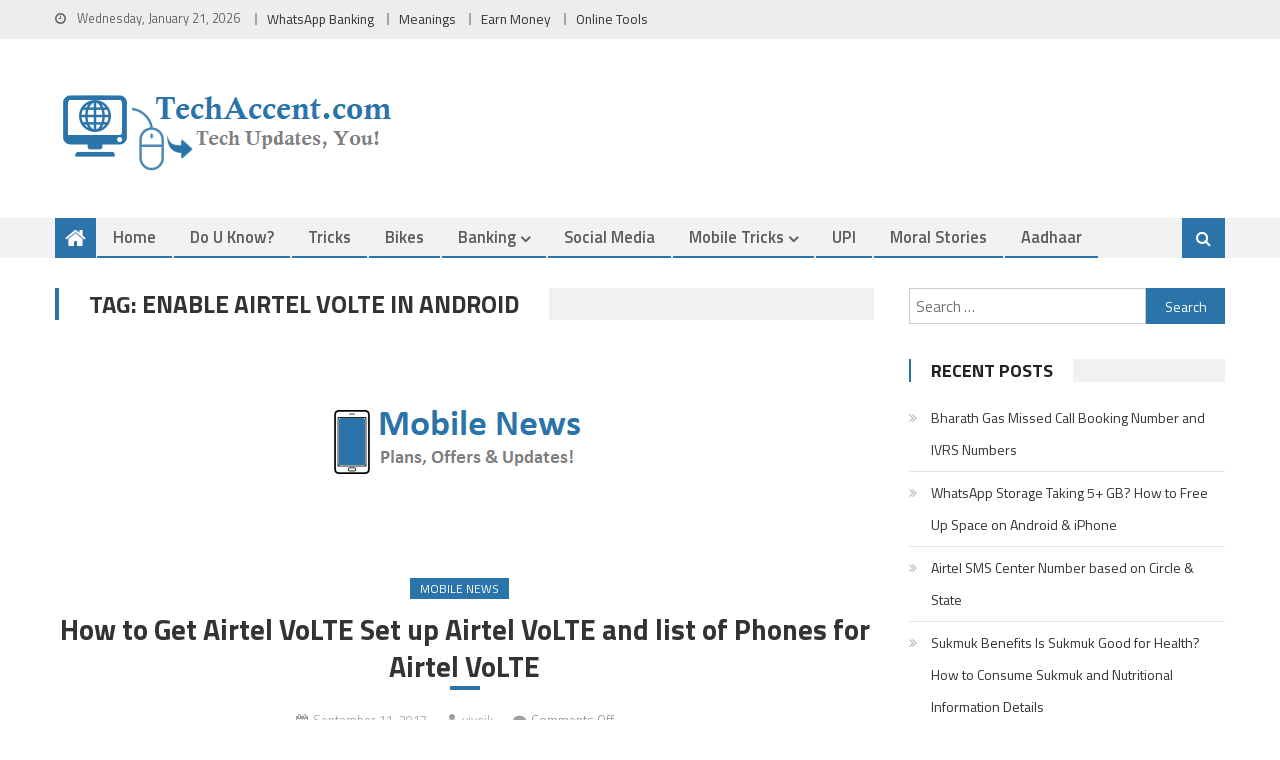

--- FILE ---
content_type: text/html; charset=UTF-8
request_url: https://www.techaccent.com/tag/enable-airtel-volte-in-android/
body_size: 20318
content:
<!DOCTYPE html><html
lang=en-US><head><style>img.lazy{min-height:1px}</style><link
href=https://www.techaccent.com/wp-content/plugins/w3-total-cache/pub/js/lazyload.min.js as=script><meta
charset="UTF-8"><meta
name="viewport" content="width=device-width, initial-scale=1"><meta
name="theme-color" content="#2b74a9"><link
rel=profile href=https://gmpg.org/xfn/11><link
rel=pingback href=https://www.techaccent.com/xmlrpc.php><meta
name='robots' content='index, follow, max-image-preview:large, max-snippet:-1, max-video-preview:-1'><title>Enable Airtel VoLTE in Android Archives - TechAccent</title><link
rel=canonical href=https://www.techaccent.com/tag/enable-airtel-volte-in-android/ ><meta
property="og:locale" content="en_US"><meta
property="og:type" content="article"><meta
property="og:title" content="Enable Airtel VoLTE in Android Archives - TechAccent"><meta
property="og:url" content="https://www.techaccent.com/tag/enable-airtel-volte-in-android/"><meta
property="og:site_name" content="TechAccent"><meta
name="twitter:card" content="summary"><meta
name="twitter:site" content="@techfolks"> <script type=application/ld+json class=yoast-schema-graph>{"@context":"https://schema.org","@graph":[{"@type":"WebSite","@id":"https://www.techaccent.com/#website","url":"https://www.techaccent.com/","name":"TechAccent","description":"Tech Updates, You!","potentialAction":[{"@type":"SearchAction","target":{"@type":"EntryPoint","urlTemplate":"https://www.techaccent.com/?s={search_term_string}"},"query-input":"required name=search_term_string"}],"inLanguage":"en-US"},{"@type":"CollectionPage","@id":"https://www.techaccent.com/tag/enable-airtel-volte-in-android/#webpage","url":"https://www.techaccent.com/tag/enable-airtel-volte-in-android/","name":"Enable Airtel VoLTE in Android Archives - TechAccent","isPartOf":{"@id":"https://www.techaccent.com/#website"},"breadcrumb":{"@id":"https://www.techaccent.com/tag/enable-airtel-volte-in-android/#breadcrumb"},"inLanguage":"en-US","potentialAction":[{"@type":"ReadAction","target":["https://www.techaccent.com/tag/enable-airtel-volte-in-android/"]}]},{"@type":"BreadcrumbList","@id":"https://www.techaccent.com/tag/enable-airtel-volte-in-android/#breadcrumb","itemListElement":[{"@type":"ListItem","position":1,"name":"Home","item":"https://www.techaccent.com/"},{"@type":"ListItem","position":2,"name":"Enable Airtel VoLTE in Android"}]}]}</script> <link
rel=dns-prefetch href=//www.googletagmanager.com><link
rel=dns-prefetch href=//fonts.googleapis.com><link
rel=alternate type=application/rss+xml title="TechAccent &raquo; Feed" href=https://www.techaccent.com/feed/ ><link
rel=alternate type=application/rss+xml title="TechAccent &raquo; Comments Feed" href=https://www.techaccent.com/comments/feed/ ><link
rel=alternate type=application/rss+xml title="TechAccent &raquo; Enable Airtel VoLTE in Android Tag Feed" href=https://www.techaccent.com/tag/enable-airtel-volte-in-android/feed/ ><link
rel=stylesheet href=https://www.techaccent.com/wp-content/cache/minify/b6e0d.css media=all><link
rel=stylesheet id=editorial-google-font-css  href='https://fonts.googleapis.com/css?family=Titillium+Web%3A400%2C600%2C700%2C300&#038;subset=latin%2Clatin-ext' type=text/css media=all><link
rel=stylesheet href=https://www.techaccent.com/wp-content/cache/minify/fc6db.css media=all><style id=editorial-style-inline-css>.category-button.mt-cat-52
a{background:#2b74a9}.category-button.mt-cat-52 a:hover{background:#004277}.block-header.mt-cat-52{border-left:2px solid #2b74a9}.rtl .block-header.mt-cat-52{border-left:none;border-right:2px solid #2b74a9}.archive .page-header.mt-cat-52{border-left:4px solid #2b74a9}.rtl.archive .page-header.mt-cat-52{border-left:none;border-right:4px solid #2b74a9}#site-navigation ul li.mt-cat-52{border-bottom-color:#2b74a9}.category-button.mt-cat-31
a{background:#2b74a9}.category-button.mt-cat-31 a:hover{background:#004277}.block-header.mt-cat-31{border-left:2px solid #2b74a9}.rtl .block-header.mt-cat-31{border-left:none;border-right:2px solid #2b74a9}.archive .page-header.mt-cat-31{border-left:4px solid #2b74a9}.rtl.archive .page-header.mt-cat-31{border-left:none;border-right:4px solid #2b74a9}#site-navigation ul li.mt-cat-31{border-bottom-color:#2b74a9}.category-button.mt-cat-25
a{background:#2b74a9}.category-button.mt-cat-25 a:hover{background:#004277}.block-header.mt-cat-25{border-left:2px solid #2b74a9}.rtl .block-header.mt-cat-25{border-left:none;border-right:2px solid #2b74a9}.archive .page-header.mt-cat-25{border-left:4px solid #2b74a9}.rtl.archive .page-header.mt-cat-25{border-left:none;border-right:4px solid #2b74a9}#site-navigation ul li.mt-cat-25{border-bottom-color:#2b74a9}.category-button.mt-cat-53
a{background:#2b74a9}.category-button.mt-cat-53 a:hover{background:#004277}.block-header.mt-cat-53{border-left:2px solid #2b74a9}.rtl .block-header.mt-cat-53{border-left:none;border-right:2px solid #2b74a9}.archive .page-header.mt-cat-53{border-left:4px solid #2b74a9}.rtl.archive .page-header.mt-cat-53{border-left:none;border-right:4px solid #2b74a9}#site-navigation ul li.mt-cat-53{border-bottom-color:#2b74a9}.category-button.mt-cat-57
a{background:#2b74a9}.category-button.mt-cat-57 a:hover{background:#004277}.block-header.mt-cat-57{border-left:2px solid #2b74a9}.rtl .block-header.mt-cat-57{border-left:none;border-right:2px solid #2b74a9}.archive .page-header.mt-cat-57{border-left:4px solid #2b74a9}.rtl.archive .page-header.mt-cat-57{border-left:none;border-right:4px solid #2b74a9}#site-navigation ul li.mt-cat-57{border-bottom-color:#2b74a9}.category-button.mt-cat-152
a{background:#2b74a9}.category-button.mt-cat-152 a:hover{background:#004277}.block-header.mt-cat-152{border-left:2px solid #2b74a9}.rtl .block-header.mt-cat-152{border-left:none;border-right:2px solid #2b74a9}.archive .page-header.mt-cat-152{border-left:4px solid #2b74a9}.rtl.archive .page-header.mt-cat-152{border-left:none;border-right:4px solid #2b74a9}#site-navigation ul li.mt-cat-152{border-bottom-color:#2b74a9}.category-button.mt-cat-149
a{background:#2b74a9}.category-button.mt-cat-149 a:hover{background:#004277}.block-header.mt-cat-149{border-left:2px solid #2b74a9}.rtl .block-header.mt-cat-149{border-left:none;border-right:2px solid #2b74a9}.archive .page-header.mt-cat-149{border-left:4px solid #2b74a9}.rtl.archive .page-header.mt-cat-149{border-left:none;border-right:4px solid #2b74a9}#site-navigation ul li.mt-cat-149{border-bottom-color:#2b74a9}.category-button.mt-cat-150
a{background:#2b74a9}.category-button.mt-cat-150 a:hover{background:#004277}.block-header.mt-cat-150{border-left:2px solid #2b74a9}.rtl .block-header.mt-cat-150{border-left:none;border-right:2px solid #2b74a9}.archive .page-header.mt-cat-150{border-left:4px solid #2b74a9}.rtl.archive .page-header.mt-cat-150{border-left:none;border-right:4px solid #2b74a9}#site-navigation ul li.mt-cat-150{border-bottom-color:#2b74a9}.category-button.mt-cat-151
a{background:#2b74a9}.category-button.mt-cat-151 a:hover{background:#004277}.block-header.mt-cat-151{border-left:2px solid #2b74a9}.rtl .block-header.mt-cat-151{border-left:none;border-right:2px solid #2b74a9}.archive .page-header.mt-cat-151{border-left:4px solid #2b74a9}.rtl.archive .page-header.mt-cat-151{border-left:none;border-right:4px solid #2b74a9}#site-navigation ul li.mt-cat-151{border-bottom-color:#2b74a9}.category-button.mt-cat-154
a{background:#2b74a9}.category-button.mt-cat-154 a:hover{background:#004277}.block-header.mt-cat-154{border-left:2px solid #2b74a9}.rtl .block-header.mt-cat-154{border-left:none;border-right:2px solid #2b74a9}.archive .page-header.mt-cat-154{border-left:4px solid #2b74a9}.rtl.archive .page-header.mt-cat-154{border-left:none;border-right:4px solid #2b74a9}#site-navigation ul li.mt-cat-154{border-bottom-color:#2b74a9}.category-button.mt-cat-103
a{background:#2b74a9}.category-button.mt-cat-103 a:hover{background:#004277}.block-header.mt-cat-103{border-left:2px solid #2b74a9}.rtl .block-header.mt-cat-103{border-left:none;border-right:2px solid #2b74a9}.archive .page-header.mt-cat-103{border-left:4px solid #2b74a9}.rtl.archive .page-header.mt-cat-103{border-left:none;border-right:4px solid #2b74a9}#site-navigation ul li.mt-cat-103{border-bottom-color:#2b74a9}.category-button.mt-cat-110
a{background:#2b74a9}.category-button.mt-cat-110 a:hover{background:#004277}.block-header.mt-cat-110{border-left:2px solid #2b74a9}.rtl .block-header.mt-cat-110{border-left:none;border-right:2px solid #2b74a9}.archive .page-header.mt-cat-110{border-left:4px solid #2b74a9}.rtl.archive .page-header.mt-cat-110{border-left:none;border-right:4px solid #2b74a9}#site-navigation ul li.mt-cat-110{border-bottom-color:#2b74a9}.category-button.mt-cat-117
a{background:#2b74a9}.category-button.mt-cat-117 a:hover{background:#004277}.block-header.mt-cat-117{border-left:2px solid #2b74a9}.rtl .block-header.mt-cat-117{border-left:none;border-right:2px solid #2b74a9}.archive .page-header.mt-cat-117{border-left:4px solid #2b74a9}.rtl.archive .page-header.mt-cat-117{border-left:none;border-right:4px solid #2b74a9}#site-navigation ul li.mt-cat-117{border-bottom-color:#2b74a9}.category-button.mt-cat-96
a{background:#2b74a9}.category-button.mt-cat-96 a:hover{background:#004277}.block-header.mt-cat-96{border-left:2px solid #2b74a9}.rtl .block-header.mt-cat-96{border-left:none;border-right:2px solid #2b74a9}.archive .page-header.mt-cat-96{border-left:4px solid #2b74a9}.rtl.archive .page-header.mt-cat-96{border-left:none;border-right:4px solid #2b74a9}#site-navigation ul li.mt-cat-96{border-bottom-color:#2b74a9}.category-button.mt-cat-97
a{background:#2b74a9}.category-button.mt-cat-97 a:hover{background:#004277}.block-header.mt-cat-97{border-left:2px solid #2b74a9}.rtl .block-header.mt-cat-97{border-left:none;border-right:2px solid #2b74a9}.archive .page-header.mt-cat-97{border-left:4px solid #2b74a9}.rtl.archive .page-header.mt-cat-97{border-left:none;border-right:4px solid #2b74a9}#site-navigation ul li.mt-cat-97{border-bottom-color:#2b74a9}.category-button.mt-cat-99
a{background:#2b74a9}.category-button.mt-cat-99 a:hover{background:#004277}.block-header.mt-cat-99{border-left:2px solid #2b74a9}.rtl .block-header.mt-cat-99{border-left:none;border-right:2px solid #2b74a9}.archive .page-header.mt-cat-99{border-left:4px solid #2b74a9}.rtl.archive .page-header.mt-cat-99{border-left:none;border-right:4px solid #2b74a9}#site-navigation ul li.mt-cat-99{border-bottom-color:#2b74a9}.category-button.mt-cat-289
a{background:#2b74a9}.category-button.mt-cat-289 a:hover{background:#004277}.block-header.mt-cat-289{border-left:2px solid #2b74a9}.rtl .block-header.mt-cat-289{border-left:none;border-right:2px solid #2b74a9}.archive .page-header.mt-cat-289{border-left:4px solid #2b74a9}.rtl.archive .page-header.mt-cat-289{border-left:none;border-right:4px solid #2b74a9}#site-navigation ul li.mt-cat-289{border-bottom-color:#2b74a9}.category-button.mt-cat-212
a{background:#2b74a9}.category-button.mt-cat-212 a:hover{background:#004277}.block-header.mt-cat-212{border-left:2px solid #2b74a9}.rtl .block-header.mt-cat-212{border-left:none;border-right:2px solid #2b74a9}.archive .page-header.mt-cat-212{border-left:4px solid #2b74a9}.rtl.archive .page-header.mt-cat-212{border-left:none;border-right:4px solid #2b74a9}#site-navigation ul li.mt-cat-212{border-bottom-color:#2b74a9}.category-button.mt-cat-209
a{background:#2b74a9}.category-button.mt-cat-209 a:hover{background:#004277}.block-header.mt-cat-209{border-left:2px solid #2b74a9}.rtl .block-header.mt-cat-209{border-left:none;border-right:2px solid #2b74a9}.archive .page-header.mt-cat-209{border-left:4px solid #2b74a9}.rtl.archive .page-header.mt-cat-209{border-left:none;border-right:4px solid #2b74a9}#site-navigation ul li.mt-cat-209{border-bottom-color:#2b74a9}.category-button.mt-cat-36
a{background:#2b74a9}.category-button.mt-cat-36 a:hover{background:#004277}.block-header.mt-cat-36{border-left:2px solid #2b74a9}.rtl .block-header.mt-cat-36{border-left:none;border-right:2px solid #2b74a9}.archive .page-header.mt-cat-36{border-left:4px solid #2b74a9}.rtl.archive .page-header.mt-cat-36{border-left:none;border-right:4px solid #2b74a9}#site-navigation ul li.mt-cat-36{border-bottom-color:#2b74a9}.category-button.mt-cat-8
a{background:#2b74a9}.category-button.mt-cat-8 a:hover{background:#004277}.block-header.mt-cat-8{border-left:2px solid #2b74a9}.rtl .block-header.mt-cat-8{border-left:none;border-right:2px solid #2b74a9}.archive .page-header.mt-cat-8{border-left:4px solid #2b74a9}.rtl.archive .page-header.mt-cat-8{border-left:none;border-right:4px solid #2b74a9}#site-navigation ul li.mt-cat-8{border-bottom-color:#2b74a9}.category-button.mt-cat-32
a{background:#2b74a9}.category-button.mt-cat-32 a:hover{background:#004277}.block-header.mt-cat-32{border-left:2px solid #2b74a9}.rtl .block-header.mt-cat-32{border-left:none;border-right:2px solid #2b74a9}.archive .page-header.mt-cat-32{border-left:4px solid #2b74a9}.rtl.archive .page-header.mt-cat-32{border-left:none;border-right:4px solid #2b74a9}#site-navigation ul li.mt-cat-32{border-bottom-color:#2b74a9}.category-button.mt-cat-24
a{background:#2b74a9}.category-button.mt-cat-24 a:hover{background:#004277}.block-header.mt-cat-24{border-left:2px solid #2b74a9}.rtl .block-header.mt-cat-24{border-left:none;border-right:2px solid #2b74a9}.archive .page-header.mt-cat-24{border-left:4px solid #2b74a9}.rtl.archive .page-header.mt-cat-24{border-left:none;border-right:4px solid #2b74a9}#site-navigation ul li.mt-cat-24{border-bottom-color:#2b74a9}.category-button.mt-cat-55
a{background:#2b74a9}.category-button.mt-cat-55 a:hover{background:#004277}.block-header.mt-cat-55{border-left:2px solid #2b74a9}.rtl .block-header.mt-cat-55{border-left:none;border-right:2px solid #2b74a9}.archive .page-header.mt-cat-55{border-left:4px solid #2b74a9}.rtl.archive .page-header.mt-cat-55{border-left:none;border-right:4px solid #2b74a9}#site-navigation ul li.mt-cat-55{border-bottom-color:#2b74a9}.category-button.mt-cat-82
a{background:#2b74a9}.category-button.mt-cat-82 a:hover{background:#004277}.block-header.mt-cat-82{border-left:2px solid #2b74a9}.rtl .block-header.mt-cat-82{border-left:none;border-right:2px solid #2b74a9}.archive .page-header.mt-cat-82{border-left:4px solid #2b74a9}.rtl.archive .page-header.mt-cat-82{border-left:none;border-right:4px solid #2b74a9}#site-navigation ul li.mt-cat-82{border-bottom-color:#2b74a9}.category-button.mt-cat-85
a{background:#2b74a9}.category-button.mt-cat-85 a:hover{background:#004277}.block-header.mt-cat-85{border-left:2px solid #2b74a9}.rtl .block-header.mt-cat-85{border-left:none;border-right:2px solid #2b74a9}.archive .page-header.mt-cat-85{border-left:4px solid #2b74a9}.rtl.archive .page-header.mt-cat-85{border-left:none;border-right:4px solid #2b74a9}#site-navigation ul li.mt-cat-85{border-bottom-color:#2b74a9}.category-button.mt-cat-10
a{background:#2b74a9}.category-button.mt-cat-10 a:hover{background:#004277}.block-header.mt-cat-10{border-left:2px solid #2b74a9}.rtl .block-header.mt-cat-10{border-left:none;border-right:2px solid #2b74a9}.archive .page-header.mt-cat-10{border-left:4px solid #2b74a9}.rtl.archive .page-header.mt-cat-10{border-left:none;border-right:4px solid #2b74a9}#site-navigation ul li.mt-cat-10{border-bottom-color:#2b74a9}.category-button.mt-cat-3326
a{background:#2b74a9}.category-button.mt-cat-3326 a:hover{background:#004277}.block-header.mt-cat-3326{border-left:2px solid #2b74a9}.rtl .block-header.mt-cat-3326{border-left:none;border-right:2px solid #2b74a9}.archive .page-header.mt-cat-3326{border-left:4px solid #2b74a9}.rtl.archive .page-header.mt-cat-3326{border-left:none;border-right:4px solid #2b74a9}#site-navigation ul li.mt-cat-3326{border-bottom-color:#2b74a9}.category-button.mt-cat-6886
a{background:#2b74a9}.category-button.mt-cat-6886 a:hover{background:#004277}.block-header.mt-cat-6886{border-left:2px solid #2b74a9}.rtl .block-header.mt-cat-6886{border-left:none;border-right:2px solid #2b74a9}.archive .page-header.mt-cat-6886{border-left:4px solid #2b74a9}.rtl.archive .page-header.mt-cat-6886{border-left:none;border-right:4px solid #2b74a9}#site-navigation ul li.mt-cat-6886{border-bottom-color:#2b74a9}.category-button.mt-cat-48
a{background:#2b74a9}.category-button.mt-cat-48 a:hover{background:#004277}.block-header.mt-cat-48{border-left:2px solid #2b74a9}.rtl .block-header.mt-cat-48{border-left:none;border-right:2px solid #2b74a9}.archive .page-header.mt-cat-48{border-left:4px solid #2b74a9}.rtl.archive .page-header.mt-cat-48{border-left:none;border-right:4px solid #2b74a9}#site-navigation ul li.mt-cat-48{border-bottom-color:#2b74a9}.category-button.mt-cat-322
a{background:#2b74a9}.category-button.mt-cat-322 a:hover{background:#004277}.block-header.mt-cat-322{border-left:2px solid #2b74a9}.rtl .block-header.mt-cat-322{border-left:none;border-right:2px solid #2b74a9}.archive .page-header.mt-cat-322{border-left:4px solid #2b74a9}.rtl.archive .page-header.mt-cat-322{border-left:none;border-right:4px solid #2b74a9}#site-navigation ul li.mt-cat-322{border-bottom-color:#2b74a9}.category-button.mt-cat-143
a{background:#2b74a9}.category-button.mt-cat-143 a:hover{background:#004277}.block-header.mt-cat-143{border-left:2px solid #2b74a9}.rtl .block-header.mt-cat-143{border-left:none;border-right:2px solid #2b74a9}.archive .page-header.mt-cat-143{border-left:4px solid #2b74a9}.rtl.archive .page-header.mt-cat-143{border-left:none;border-right:4px solid #2b74a9}#site-navigation ul li.mt-cat-143{border-bottom-color:#2b74a9}.category-button.mt-cat-8523
a{background:#2b74a9}.category-button.mt-cat-8523 a:hover{background:#004277}.block-header.mt-cat-8523{border-left:2px solid #2b74a9}.rtl .block-header.mt-cat-8523{border-left:none;border-right:2px solid #2b74a9}.archive .page-header.mt-cat-8523{border-left:4px solid #2b74a9}.rtl.archive .page-header.mt-cat-8523{border-left:none;border-right:4px solid #2b74a9}#site-navigation ul li.mt-cat-8523{border-bottom-color:#2b74a9}.category-button.mt-cat-185
a{background:#2b74a9}.category-button.mt-cat-185 a:hover{background:#004277}.block-header.mt-cat-185{border-left:2px solid #2b74a9}.rtl .block-header.mt-cat-185{border-left:none;border-right:2px solid #2b74a9}.archive .page-header.mt-cat-185{border-left:4px solid #2b74a9}.rtl.archive .page-header.mt-cat-185{border-left:none;border-right:4px solid #2b74a9}#site-navigation ul li.mt-cat-185{border-bottom-color:#2b74a9}.category-button.mt-cat-18163
a{background:#2b74a9}.category-button.mt-cat-18163 a:hover{background:#004277}.block-header.mt-cat-18163{border-left:2px solid #2b74a9}.rtl .block-header.mt-cat-18163{border-left:none;border-right:2px solid #2b74a9}.archive .page-header.mt-cat-18163{border-left:4px solid #2b74a9}.rtl.archive .page-header.mt-cat-18163{border-left:none;border-right:4px solid #2b74a9}#site-navigation ul li.mt-cat-18163{border-bottom-color:#2b74a9}.category-button.mt-cat-254
a{background:#2b74a9}.category-button.mt-cat-254 a:hover{background:#004277}.block-header.mt-cat-254{border-left:2px solid #2b74a9}.rtl .block-header.mt-cat-254{border-left:none;border-right:2px solid #2b74a9}.archive .page-header.mt-cat-254{border-left:4px solid #2b74a9}.rtl.archive .page-header.mt-cat-254{border-left:none;border-right:4px solid #2b74a9}#site-navigation ul li.mt-cat-254{border-bottom-color:#2b74a9}.category-button.mt-cat-255
a{background:#2b74a9}.category-button.mt-cat-255 a:hover{background:#004277}.block-header.mt-cat-255{border-left:2px solid #2b74a9}.rtl .block-header.mt-cat-255{border-left:none;border-right:2px solid #2b74a9}.archive .page-header.mt-cat-255{border-left:4px solid #2b74a9}.rtl.archive .page-header.mt-cat-255{border-left:none;border-right:4px solid #2b74a9}#site-navigation ul li.mt-cat-255{border-bottom-color:#2b74a9}.category-button.mt-cat-256
a{background:#2b74a9}.category-button.mt-cat-256 a:hover{background:#004277}.block-header.mt-cat-256{border-left:2px solid #2b74a9}.rtl .block-header.mt-cat-256{border-left:none;border-right:2px solid #2b74a9}.archive .page-header.mt-cat-256{border-left:4px solid #2b74a9}.rtl.archive .page-header.mt-cat-256{border-left:none;border-right:4px solid #2b74a9}#site-navigation ul li.mt-cat-256{border-bottom-color:#2b74a9}.category-button.mt-cat-3
a{background:#2b74a9}.category-button.mt-cat-3 a:hover{background:#004277}.block-header.mt-cat-3{border-left:2px solid #2b74a9}.rtl .block-header.mt-cat-3{border-left:none;border-right:2px solid #2b74a9}.archive .page-header.mt-cat-3{border-left:4px solid #2b74a9}.rtl.archive .page-header.mt-cat-3{border-left:none;border-right:4px solid #2b74a9}#site-navigation ul li.mt-cat-3{border-bottom-color:#2b74a9}.category-button.mt-cat-211
a{background:#2b74a9}.category-button.mt-cat-211 a:hover{background:#004277}.block-header.mt-cat-211{border-left:2px solid #2b74a9}.rtl .block-header.mt-cat-211{border-left:none;border-right:2px solid #2b74a9}.archive .page-header.mt-cat-211{border-left:4px solid #2b74a9}.rtl.archive .page-header.mt-cat-211{border-left:none;border-right:4px solid #2b74a9}#site-navigation ul li.mt-cat-211{border-bottom-color:#2b74a9}.category-button.mt-cat-210
a{background:#2b74a9}.category-button.mt-cat-210 a:hover{background:#004277}.block-header.mt-cat-210{border-left:2px solid #2b74a9}.rtl .block-header.mt-cat-210{border-left:none;border-right:2px solid #2b74a9}.archive .page-header.mt-cat-210{border-left:4px solid #2b74a9}.rtl.archive .page-header.mt-cat-210{border-left:none;border-right:4px solid #2b74a9}#site-navigation ul li.mt-cat-210{border-bottom-color:#2b74a9}.category-button.mt-cat-213
a{background:#2b74a9}.category-button.mt-cat-213 a:hover{background:#004277}.block-header.mt-cat-213{border-left:2px solid #2b74a9}.rtl .block-header.mt-cat-213{border-left:none;border-right:2px solid #2b74a9}.archive .page-header.mt-cat-213{border-left:4px solid #2b74a9}.rtl.archive .page-header.mt-cat-213{border-left:none;border-right:4px solid #2b74a9}#site-navigation ul li.mt-cat-213{border-bottom-color:#2b74a9}.category-button.mt-cat-214
a{background:#2b74a9}.category-button.mt-cat-214 a:hover{background:#004277}.block-header.mt-cat-214{border-left:2px solid #2b74a9}.rtl .block-header.mt-cat-214{border-left:none;border-right:2px solid #2b74a9}.archive .page-header.mt-cat-214{border-left:4px solid #2b74a9}.rtl.archive .page-header.mt-cat-214{border-left:none;border-right:4px solid #2b74a9}#site-navigation ul li.mt-cat-214{border-bottom-color:#2b74a9}.category-button.mt-cat-9360
a{background:#2b74a9}.category-button.mt-cat-9360 a:hover{background:#004277}.block-header.mt-cat-9360{border-left:2px solid #2b74a9}.rtl .block-header.mt-cat-9360{border-left:none;border-right:2px solid #2b74a9}.archive .page-header.mt-cat-9360{border-left:4px solid #2b74a9}.rtl.archive .page-header.mt-cat-9360{border-left:none;border-right:4px solid #2b74a9}#site-navigation ul li.mt-cat-9360{border-bottom-color:#2b74a9}.category-button.mt-cat-199
a{background:#2b74a9}.category-button.mt-cat-199 a:hover{background:#004277}.block-header.mt-cat-199{border-left:2px solid #2b74a9}.rtl .block-header.mt-cat-199{border-left:none;border-right:2px solid #2b74a9}.archive .page-header.mt-cat-199{border-left:4px solid #2b74a9}.rtl.archive .page-header.mt-cat-199{border-left:none;border-right:4px solid #2b74a9}#site-navigation ul li.mt-cat-199{border-bottom-color:#2b74a9}.category-button.mt-cat-171
a{background:#2b74a9}.category-button.mt-cat-171 a:hover{background:#004277}.block-header.mt-cat-171{border-left:2px solid #2b74a9}.rtl .block-header.mt-cat-171{border-left:none;border-right:2px solid #2b74a9}.archive .page-header.mt-cat-171{border-left:4px solid #2b74a9}.rtl.archive .page-header.mt-cat-171{border-left:none;border-right:4px solid #2b74a9}#site-navigation ul li.mt-cat-171{border-bottom-color:#2b74a9}.category-button.mt-cat-239
a{background:#2b74a9}.category-button.mt-cat-239 a:hover{background:#004277}.block-header.mt-cat-239{border-left:2px solid #2b74a9}.rtl .block-header.mt-cat-239{border-left:none;border-right:2px solid #2b74a9}.archive .page-header.mt-cat-239{border-left:4px solid #2b74a9}.rtl.archive .page-header.mt-cat-239{border-left:none;border-right:4px solid #2b74a9}#site-navigation ul li.mt-cat-239{border-bottom-color:#2b74a9}.category-button.mt-cat-170
a{background:#2b74a9}.category-button.mt-cat-170 a:hover{background:#004277}.block-header.mt-cat-170{border-left:2px solid #2b74a9}.rtl .block-header.mt-cat-170{border-left:none;border-right:2px solid #2b74a9}.archive .page-header.mt-cat-170{border-left:4px solid #2b74a9}.rtl.archive .page-header.mt-cat-170{border-left:none;border-right:4px solid #2b74a9}#site-navigation ul li.mt-cat-170{border-bottom-color:#2b74a9}.category-button.mt-cat-169
a{background:#2b74a9}.category-button.mt-cat-169 a:hover{background:#004277}.block-header.mt-cat-169{border-left:2px solid #2b74a9}.rtl .block-header.mt-cat-169{border-left:none;border-right:2px solid #2b74a9}.archive .page-header.mt-cat-169{border-left:4px solid #2b74a9}.rtl.archive .page-header.mt-cat-169{border-left:none;border-right:4px solid #2b74a9}#site-navigation ul li.mt-cat-169{border-bottom-color:#2b74a9}.category-button.mt-cat-34
a{background:#2b74a9}.category-button.mt-cat-34 a:hover{background:#004277}.block-header.mt-cat-34{border-left:2px solid #2b74a9}.rtl .block-header.mt-cat-34{border-left:none;border-right:2px solid #2b74a9}.archive .page-header.mt-cat-34{border-left:4px solid #2b74a9}.rtl.archive .page-header.mt-cat-34{border-left:none;border-right:4px solid #2b74a9}#site-navigation ul li.mt-cat-34{border-bottom-color:#2b74a9}.category-button.mt-cat-15226
a{background:#2b74a9}.category-button.mt-cat-15226 a:hover{background:#004277}.block-header.mt-cat-15226{border-left:2px solid #2b74a9}.rtl .block-header.mt-cat-15226{border-left:none;border-right:2px solid #2b74a9}.archive .page-header.mt-cat-15226{border-left:4px solid #2b74a9}.rtl.archive .page-header.mt-cat-15226{border-left:none;border-right:4px solid #2b74a9}#site-navigation ul li.mt-cat-15226{border-bottom-color:#2b74a9}.category-button.mt-cat-202
a{background:#2b74a9}.category-button.mt-cat-202 a:hover{background:#004277}.block-header.mt-cat-202{border-left:2px solid #2b74a9}.rtl .block-header.mt-cat-202{border-left:none;border-right:2px solid #2b74a9}.archive .page-header.mt-cat-202{border-left:4px solid #2b74a9}.rtl.archive .page-header.mt-cat-202{border-left:none;border-right:4px solid #2b74a9}#site-navigation ul li.mt-cat-202{border-bottom-color:#2b74a9}.category-button.mt-cat-17090
a{background:#2b74a9}.category-button.mt-cat-17090 a:hover{background:#004277}.block-header.mt-cat-17090{border-left:2px solid #2b74a9}.rtl .block-header.mt-cat-17090{border-left:none;border-right:2px solid #2b74a9}.archive .page-header.mt-cat-17090{border-left:4px solid #2b74a9}.rtl.archive .page-header.mt-cat-17090{border-left:none;border-right:4px solid #2b74a9}#site-navigation ul li.mt-cat-17090{border-bottom-color:#2b74a9}.category-button.mt-cat-168
a{background:#2b74a9}.category-button.mt-cat-168 a:hover{background:#004277}.block-header.mt-cat-168{border-left:2px solid #2b74a9}.rtl .block-header.mt-cat-168{border-left:none;border-right:2px solid #2b74a9}.archive .page-header.mt-cat-168{border-left:4px solid #2b74a9}.rtl.archive .page-header.mt-cat-168{border-left:none;border-right:4px solid #2b74a9}#site-navigation ul li.mt-cat-168{border-bottom-color:#2b74a9}.category-button.mt-cat-200
a{background:#2b74a9}.category-button.mt-cat-200 a:hover{background:#004277}.block-header.mt-cat-200{border-left:2px solid #2b74a9}.rtl .block-header.mt-cat-200{border-left:none;border-right:2px solid #2b74a9}.archive .page-header.mt-cat-200{border-left:4px solid #2b74a9}.rtl.archive .page-header.mt-cat-200{border-left:none;border-right:4px solid #2b74a9}#site-navigation ul li.mt-cat-200{border-bottom-color:#2b74a9}.category-button.mt-cat-201
a{background:#2b74a9}.category-button.mt-cat-201 a:hover{background:#004277}.block-header.mt-cat-201{border-left:2px solid #2b74a9}.rtl .block-header.mt-cat-201{border-left:none;border-right:2px solid #2b74a9}.archive .page-header.mt-cat-201{border-left:4px solid #2b74a9}.rtl.archive .page-header.mt-cat-201{border-left:none;border-right:4px solid #2b74a9}#site-navigation ul li.mt-cat-201{border-bottom-color:#2b74a9}.category-button.mt-cat-9721
a{background:#2b74a9}.category-button.mt-cat-9721 a:hover{background:#004277}.block-header.mt-cat-9721{border-left:2px solid #2b74a9}.rtl .block-header.mt-cat-9721{border-left:none;border-right:2px solid #2b74a9}.archive .page-header.mt-cat-9721{border-left:4px solid #2b74a9}.rtl.archive .page-header.mt-cat-9721{border-left:none;border-right:4px solid #2b74a9}#site-navigation ul li.mt-cat-9721{border-bottom-color:#2b74a9}.category-button.mt-cat-12952
a{background:#2b74a9}.category-button.mt-cat-12952 a:hover{background:#004277}.block-header.mt-cat-12952{border-left:2px solid #2b74a9}.rtl .block-header.mt-cat-12952{border-left:none;border-right:2px solid #2b74a9}.archive .page-header.mt-cat-12952{border-left:4px solid #2b74a9}.rtl.archive .page-header.mt-cat-12952{border-left:none;border-right:4px solid #2b74a9}#site-navigation ul li.mt-cat-12952{border-bottom-color:#2b74a9}.category-button.mt-cat-13187
a{background:#2b74a9}.category-button.mt-cat-13187 a:hover{background:#004277}.block-header.mt-cat-13187{border-left:2px solid #2b74a9}.rtl .block-header.mt-cat-13187{border-left:none;border-right:2px solid #2b74a9}.archive .page-header.mt-cat-13187{border-left:4px solid #2b74a9}.rtl.archive .page-header.mt-cat-13187{border-left:none;border-right:4px solid #2b74a9}#site-navigation ul li.mt-cat-13187{border-bottom-color:#2b74a9}.category-button.mt-cat-18872
a{background:#2b74a9}.category-button.mt-cat-18872 a:hover{background:#004277}.block-header.mt-cat-18872{border-left:2px solid #2b74a9}.rtl .block-header.mt-cat-18872{border-left:none;border-right:2px solid #2b74a9}.archive .page-header.mt-cat-18872{border-left:4px solid #2b74a9}.rtl.archive .page-header.mt-cat-18872{border-left:none;border-right:4px solid #2b74a9}#site-navigation ul li.mt-cat-18872{border-bottom-color:#2b74a9}.category-button.mt-cat-11019
a{background:#2b74a9}.category-button.mt-cat-11019 a:hover{background:#004277}.block-header.mt-cat-11019{border-left:2px solid #2b74a9}.rtl .block-header.mt-cat-11019{border-left:none;border-right:2px solid #2b74a9}.archive .page-header.mt-cat-11019{border-left:4px solid #2b74a9}.rtl.archive .page-header.mt-cat-11019{border-left:none;border-right:4px solid #2b74a9}#site-navigation ul li.mt-cat-11019{border-bottom-color:#2b74a9}.category-button.mt-cat-3524
a{background:#2b74a9}.category-button.mt-cat-3524 a:hover{background:#004277}.block-header.mt-cat-3524{border-left:2px solid #2b74a9}.rtl .block-header.mt-cat-3524{border-left:none;border-right:2px solid #2b74a9}.archive .page-header.mt-cat-3524{border-left:4px solid #2b74a9}.rtl.archive .page-header.mt-cat-3524{border-left:none;border-right:4px solid #2b74a9}#site-navigation ul li.mt-cat-3524{border-bottom-color:#2b74a9}.category-button.mt-cat-17722
a{background:#2b74a9}.category-button.mt-cat-17722 a:hover{background:#004277}.block-header.mt-cat-17722{border-left:2px solid #2b74a9}.rtl .block-header.mt-cat-17722{border-left:none;border-right:2px solid #2b74a9}.archive .page-header.mt-cat-17722{border-left:4px solid #2b74a9}.rtl.archive .page-header.mt-cat-17722{border-left:none;border-right:4px solid #2b74a9}#site-navigation ul li.mt-cat-17722{border-bottom-color:#2b74a9}.category-button.mt-cat-159
a{background:#2b74a9}.category-button.mt-cat-159 a:hover{background:#004277}.block-header.mt-cat-159{border-left:2px solid #2b74a9}.rtl .block-header.mt-cat-159{border-left:none;border-right:2px solid #2b74a9}.archive .page-header.mt-cat-159{border-left:4px solid #2b74a9}.rtl.archive .page-header.mt-cat-159{border-left:none;border-right:4px solid #2b74a9}#site-navigation ul li.mt-cat-159{border-bottom-color:#2b74a9}.category-button.mt-cat-275
a{background:#2b74a9}.category-button.mt-cat-275 a:hover{background:#004277}.block-header.mt-cat-275{border-left:2px solid #2b74a9}.rtl .block-header.mt-cat-275{border-left:none;border-right:2px solid #2b74a9}.archive .page-header.mt-cat-275{border-left:4px solid #2b74a9}.rtl.archive .page-header.mt-cat-275{border-left:none;border-right:4px solid #2b74a9}#site-navigation ul li.mt-cat-275{border-bottom-color:#2b74a9}.category-button.mt-cat-111
a{background:#2b74a9}.category-button.mt-cat-111 a:hover{background:#004277}.block-header.mt-cat-111{border-left:2px solid #2b74a9}.rtl .block-header.mt-cat-111{border-left:none;border-right:2px solid #2b74a9}.archive .page-header.mt-cat-111{border-left:4px solid #2b74a9}.rtl.archive .page-header.mt-cat-111{border-left:none;border-right:4px solid #2b74a9}#site-navigation ul li.mt-cat-111{border-bottom-color:#2b74a9}.category-button.mt-cat-114
a{background:#2b74a9}.category-button.mt-cat-114 a:hover{background:#004277}.block-header.mt-cat-114{border-left:2px solid #2b74a9}.rtl .block-header.mt-cat-114{border-left:none;border-right:2px solid #2b74a9}.archive .page-header.mt-cat-114{border-left:4px solid #2b74a9}.rtl.archive .page-header.mt-cat-114{border-left:none;border-right:4px solid #2b74a9}#site-navigation ul li.mt-cat-114{border-bottom-color:#2b74a9}.category-button.mt-cat-113
a{background:#2b74a9}.category-button.mt-cat-113 a:hover{background:#004277}.block-header.mt-cat-113{border-left:2px solid #2b74a9}.rtl .block-header.mt-cat-113{border-left:none;border-right:2px solid #2b74a9}.archive .page-header.mt-cat-113{border-left:4px solid #2b74a9}.rtl.archive .page-header.mt-cat-113{border-left:none;border-right:4px solid #2b74a9}#site-navigation ul li.mt-cat-113{border-bottom-color:#2b74a9}.category-button.mt-cat-281
a{background:#2b74a9}.category-button.mt-cat-281 a:hover{background:#004277}.block-header.mt-cat-281{border-left:2px solid #2b74a9}.rtl .block-header.mt-cat-281{border-left:none;border-right:2px solid #2b74a9}.archive .page-header.mt-cat-281{border-left:4px solid #2b74a9}.rtl.archive .page-header.mt-cat-281{border-left:none;border-right:4px solid #2b74a9}#site-navigation ul li.mt-cat-281{border-bottom-color:#2b74a9}.category-button.mt-cat-279
a{background:#2b74a9}.category-button.mt-cat-279 a:hover{background:#004277}.block-header.mt-cat-279{border-left:2px solid #2b74a9}.rtl .block-header.mt-cat-279{border-left:none;border-right:2px solid #2b74a9}.archive .page-header.mt-cat-279{border-left:4px solid #2b74a9}.rtl.archive .page-header.mt-cat-279{border-left:none;border-right:4px solid #2b74a9}#site-navigation ul li.mt-cat-279{border-bottom-color:#2b74a9}.category-button.mt-cat-4843
a{background:#2b74a9}.category-button.mt-cat-4843 a:hover{background:#004277}.block-header.mt-cat-4843{border-left:2px solid #2b74a9}.rtl .block-header.mt-cat-4843{border-left:none;border-right:2px solid #2b74a9}.archive .page-header.mt-cat-4843{border-left:4px solid #2b74a9}.rtl.archive .page-header.mt-cat-4843{border-left:none;border-right:4px solid #2b74a9}#site-navigation ul li.mt-cat-4843{border-bottom-color:#2b74a9}.category-button.mt-cat-6346
a{background:#2b74a9}.category-button.mt-cat-6346 a:hover{background:#004277}.block-header.mt-cat-6346{border-left:2px solid #2b74a9}.rtl .block-header.mt-cat-6346{border-left:none;border-right:2px solid #2b74a9}.archive .page-header.mt-cat-6346{border-left:4px solid #2b74a9}.rtl.archive .page-header.mt-cat-6346{border-left:none;border-right:4px solid #2b74a9}#site-navigation ul li.mt-cat-6346{border-bottom-color:#2b74a9}.category-button.mt-cat-9772
a{background:#2b74a9}.category-button.mt-cat-9772 a:hover{background:#004277}.block-header.mt-cat-9772{border-left:2px solid #2b74a9}.rtl .block-header.mt-cat-9772{border-left:none;border-right:2px solid #2b74a9}.archive .page-header.mt-cat-9772{border-left:4px solid #2b74a9}.rtl.archive .page-header.mt-cat-9772{border-left:none;border-right:4px solid #2b74a9}#site-navigation ul li.mt-cat-9772{border-bottom-color:#2b74a9}.category-button.mt-cat-294
a{background:#2b74a9}.category-button.mt-cat-294 a:hover{background:#004277}.block-header.mt-cat-294{border-left:2px solid #2b74a9}.rtl .block-header.mt-cat-294{border-left:none;border-right:2px solid #2b74a9}.archive .page-header.mt-cat-294{border-left:4px solid #2b74a9}.rtl.archive .page-header.mt-cat-294{border-left:none;border-right:4px solid #2b74a9}#site-navigation ul li.mt-cat-294{border-bottom-color:#2b74a9}.category-button.mt-cat-295
a{background:#2b74a9}.category-button.mt-cat-295 a:hover{background:#004277}.block-header.mt-cat-295{border-left:2px solid #2b74a9}.rtl .block-header.mt-cat-295{border-left:none;border-right:2px solid #2b74a9}.archive .page-header.mt-cat-295{border-left:4px solid #2b74a9}.rtl.archive .page-header.mt-cat-295{border-left:none;border-right:4px solid #2b74a9}#site-navigation ul li.mt-cat-295{border-bottom-color:#2b74a9}.category-button.mt-cat-3023
a{background:#2b74a9}.category-button.mt-cat-3023 a:hover{background:#004277}.block-header.mt-cat-3023{border-left:2px solid #2b74a9}.rtl .block-header.mt-cat-3023{border-left:none;border-right:2px solid #2b74a9}.archive .page-header.mt-cat-3023{border-left:4px solid #2b74a9}.rtl.archive .page-header.mt-cat-3023{border-left:none;border-right:4px solid #2b74a9}#site-navigation ul li.mt-cat-3023{border-bottom-color:#2b74a9}.category-button.mt-cat-12829
a{background:#2b74a9}.category-button.mt-cat-12829 a:hover{background:#004277}.block-header.mt-cat-12829{border-left:2px solid #2b74a9}.rtl .block-header.mt-cat-12829{border-left:none;border-right:2px solid #2b74a9}.archive .page-header.mt-cat-12829{border-left:4px solid #2b74a9}.rtl.archive .page-header.mt-cat-12829{border-left:none;border-right:4px solid #2b74a9}#site-navigation ul li.mt-cat-12829{border-bottom-color:#2b74a9}.category-button.mt-cat-116
a{background:#2b74a9}.category-button.mt-cat-116 a:hover{background:#004277}.block-header.mt-cat-116{border-left:2px solid #2b74a9}.rtl .block-header.mt-cat-116{border-left:none;border-right:2px solid #2b74a9}.archive .page-header.mt-cat-116{border-left:4px solid #2b74a9}.rtl.archive .page-header.mt-cat-116{border-left:none;border-right:4px solid #2b74a9}#site-navigation ul li.mt-cat-116{border-bottom-color:#2b74a9}.category-button.mt-cat-155
a{background:#2b74a9}.category-button.mt-cat-155 a:hover{background:#004277}.block-header.mt-cat-155{border-left:2px solid #2b74a9}.rtl .block-header.mt-cat-155{border-left:none;border-right:2px solid #2b74a9}.archive .page-header.mt-cat-155{border-left:4px solid #2b74a9}.rtl.archive .page-header.mt-cat-155{border-left:none;border-right:4px solid #2b74a9}#site-navigation ul li.mt-cat-155{border-bottom-color:#2b74a9}.category-button.mt-cat-153
a{background:#2b74a9}.category-button.mt-cat-153 a:hover{background:#004277}.block-header.mt-cat-153{border-left:2px solid #2b74a9}.rtl .block-header.mt-cat-153{border-left:none;border-right:2px solid #2b74a9}.archive .page-header.mt-cat-153{border-left:4px solid #2b74a9}.rtl.archive .page-header.mt-cat-153{border-left:none;border-right:4px solid #2b74a9}#site-navigation ul li.mt-cat-153{border-bottom-color:#2b74a9}.category-button.mt-cat-266
a{background:#2b74a9}.category-button.mt-cat-266 a:hover{background:#004277}.block-header.mt-cat-266{border-left:2px solid #2b74a9}.rtl .block-header.mt-cat-266{border-left:none;border-right:2px solid #2b74a9}.archive .page-header.mt-cat-266{border-left:4px solid #2b74a9}.rtl.archive .page-header.mt-cat-266{border-left:none;border-right:4px solid #2b74a9}#site-navigation ul li.mt-cat-266{border-bottom-color:#2b74a9}.category-button.mt-cat-267
a{background:#2b74a9}.category-button.mt-cat-267 a:hover{background:#004277}.block-header.mt-cat-267{border-left:2px solid #2b74a9}.rtl .block-header.mt-cat-267{border-left:none;border-right:2px solid #2b74a9}.archive .page-header.mt-cat-267{border-left:4px solid #2b74a9}.rtl.archive .page-header.mt-cat-267{border-left:none;border-right:4px solid #2b74a9}#site-navigation ul li.mt-cat-267{border-bottom-color:#2b74a9}.category-button.mt-cat-13943
a{background:#2b74a9}.category-button.mt-cat-13943 a:hover{background:#004277}.block-header.mt-cat-13943{border-left:2px solid #2b74a9}.rtl .block-header.mt-cat-13943{border-left:none;border-right:2px solid #2b74a9}.archive .page-header.mt-cat-13943{border-left:4px solid #2b74a9}.rtl.archive .page-header.mt-cat-13943{border-left:none;border-right:4px solid #2b74a9}#site-navigation ul li.mt-cat-13943{border-bottom-color:#2b74a9}.category-button.mt-cat-10679
a{background:#2b74a9}.category-button.mt-cat-10679 a:hover{background:#004277}.block-header.mt-cat-10679{border-left:2px solid #2b74a9}.rtl .block-header.mt-cat-10679{border-left:none;border-right:2px solid #2b74a9}.archive .page-header.mt-cat-10679{border-left:4px solid #2b74a9}.rtl.archive .page-header.mt-cat-10679{border-left:none;border-right:4px solid #2b74a9}#site-navigation ul li.mt-cat-10679{border-bottom-color:#2b74a9}.category-button.mt-cat-10641
a{background:#2b74a9}.category-button.mt-cat-10641 a:hover{background:#004277}.block-header.mt-cat-10641{border-left:2px solid #2b74a9}.rtl .block-header.mt-cat-10641{border-left:none;border-right:2px solid #2b74a9}.archive .page-header.mt-cat-10641{border-left:4px solid #2b74a9}.rtl.archive .page-header.mt-cat-10641{border-left:none;border-right:4px solid #2b74a9}#site-navigation ul li.mt-cat-10641{border-bottom-color:#2b74a9}.category-button.mt-cat-7181
a{background:#2b74a9}.category-button.mt-cat-7181 a:hover{background:#004277}.block-header.mt-cat-7181{border-left:2px solid #2b74a9}.rtl .block-header.mt-cat-7181{border-left:none;border-right:2px solid #2b74a9}.archive .page-header.mt-cat-7181{border-left:4px solid #2b74a9}.rtl.archive .page-header.mt-cat-7181{border-left:none;border-right:4px solid #2b74a9}#site-navigation ul li.mt-cat-7181{border-bottom-color:#2b74a9}.category-button.mt-cat-7072
a{background:#2b74a9}.category-button.mt-cat-7072 a:hover{background:#004277}.block-header.mt-cat-7072{border-left:2px solid #2b74a9}.rtl .block-header.mt-cat-7072{border-left:none;border-right:2px solid #2b74a9}.archive .page-header.mt-cat-7072{border-left:4px solid #2b74a9}.rtl.archive .page-header.mt-cat-7072{border-left:none;border-right:4px solid #2b74a9}#site-navigation ul li.mt-cat-7072{border-bottom-color:#2b74a9}.category-button.mt-cat-15006
a{background:#2b74a9}.category-button.mt-cat-15006 a:hover{background:#004277}.block-header.mt-cat-15006{border-left:2px solid #2b74a9}.rtl .block-header.mt-cat-15006{border-left:none;border-right:2px solid #2b74a9}.archive .page-header.mt-cat-15006{border-left:4px solid #2b74a9}.rtl.archive .page-header.mt-cat-15006{border-left:none;border-right:4px solid #2b74a9}#site-navigation ul li.mt-cat-15006{border-bottom-color:#2b74a9}.category-button.mt-cat-16046
a{background:#2b74a9}.category-button.mt-cat-16046 a:hover{background:#004277}.block-header.mt-cat-16046{border-left:2px solid #2b74a9}.rtl .block-header.mt-cat-16046{border-left:none;border-right:2px solid #2b74a9}.archive .page-header.mt-cat-16046{border-left:4px solid #2b74a9}.rtl.archive .page-header.mt-cat-16046{border-left:none;border-right:4px solid #2b74a9}#site-navigation ul li.mt-cat-16046{border-bottom-color:#2b74a9}.category-button.mt-cat-16065
a{background:#2b74a9}.category-button.mt-cat-16065 a:hover{background:#004277}.block-header.mt-cat-16065{border-left:2px solid #2b74a9}.rtl .block-header.mt-cat-16065{border-left:none;border-right:2px solid #2b74a9}.archive .page-header.mt-cat-16065{border-left:4px solid #2b74a9}.rtl.archive .page-header.mt-cat-16065{border-left:none;border-right:4px solid #2b74a9}#site-navigation ul li.mt-cat-16065{border-bottom-color:#2b74a9}.category-button.mt-cat-33
a{background:#2b74a9}.category-button.mt-cat-33 a:hover{background:#004277}.block-header.mt-cat-33{border-left:2px solid #2b74a9}.rtl .block-header.mt-cat-33{border-left:none;border-right:2px solid #2b74a9}.archive .page-header.mt-cat-33{border-left:4px solid #2b74a9}.rtl.archive .page-header.mt-cat-33{border-left:none;border-right:4px solid #2b74a9}#site-navigation ul li.mt-cat-33{border-bottom-color:#2b74a9}.category-button.mt-cat-94
a{background:#2b74a9}.category-button.mt-cat-94 a:hover{background:#004277}.block-header.mt-cat-94{border-left:2px solid #2b74a9}.rtl .block-header.mt-cat-94{border-left:none;border-right:2px solid #2b74a9}.archive .page-header.mt-cat-94{border-left:4px solid #2b74a9}.rtl.archive .page-header.mt-cat-94{border-left:none;border-right:4px solid #2b74a9}#site-navigation ul li.mt-cat-94{border-bottom-color:#2b74a9}.category-button.mt-cat-262
a{background:#2b74a9}.category-button.mt-cat-262 a:hover{background:#004277}.block-header.mt-cat-262{border-left:2px solid #2b74a9}.rtl .block-header.mt-cat-262{border-left:none;border-right:2px solid #2b74a9}.archive .page-header.mt-cat-262{border-left:4px solid #2b74a9}.rtl.archive .page-header.mt-cat-262{border-left:none;border-right:4px solid #2b74a9}#site-navigation ul li.mt-cat-262{border-bottom-color:#2b74a9}.category-button.mt-cat-283
a{background:#2b74a9}.category-button.mt-cat-283 a:hover{background:#004277}.block-header.mt-cat-283{border-left:2px solid #2b74a9}.rtl .block-header.mt-cat-283{border-left:none;border-right:2px solid #2b74a9}.archive .page-header.mt-cat-283{border-left:4px solid #2b74a9}.rtl.archive .page-header.mt-cat-283{border-left:none;border-right:4px solid #2b74a9}#site-navigation ul li.mt-cat-283{border-bottom-color:#2b74a9}.category-button.mt-cat-108
a{background:#2b74a9}.category-button.mt-cat-108 a:hover{background:#004277}.block-header.mt-cat-108{border-left:2px solid #2b74a9}.rtl .block-header.mt-cat-108{border-left:none;border-right:2px solid #2b74a9}.archive .page-header.mt-cat-108{border-left:4px solid #2b74a9}.rtl.archive .page-header.mt-cat-108{border-left:none;border-right:4px solid #2b74a9}#site-navigation ul li.mt-cat-108{border-bottom-color:#2b74a9}.category-button.mt-cat-18356
a{background:#2b74a9}.category-button.mt-cat-18356 a:hover{background:#004277}.block-header.mt-cat-18356{border-left:2px solid #2b74a9}.rtl .block-header.mt-cat-18356{border-left:none;border-right:2px solid #2b74a9}.archive .page-header.mt-cat-18356{border-left:4px solid #2b74a9}.rtl.archive .page-header.mt-cat-18356{border-left:none;border-right:4px solid #2b74a9}#site-navigation ul li.mt-cat-18356{border-bottom-color:#2b74a9}.category-button.mt-cat-18233
a{background:#2b74a9}.category-button.mt-cat-18233 a:hover{background:#004277}.block-header.mt-cat-18233{border-left:2px solid #2b74a9}.rtl .block-header.mt-cat-18233{border-left:none;border-right:2px solid #2b74a9}.archive .page-header.mt-cat-18233{border-left:4px solid #2b74a9}.rtl.archive .page-header.mt-cat-18233{border-left:none;border-right:4px solid #2b74a9}#site-navigation ul li.mt-cat-18233{border-bottom-color:#2b74a9}.category-button.mt-cat-15087
a{background:#2b74a9}.category-button.mt-cat-15087 a:hover{background:#004277}.block-header.mt-cat-15087{border-left:2px solid #2b74a9}.rtl .block-header.mt-cat-15087{border-left:none;border-right:2px solid #2b74a9}.archive .page-header.mt-cat-15087{border-left:4px solid #2b74a9}.rtl.archive .page-header.mt-cat-15087{border-left:none;border-right:4px solid #2b74a9}#site-navigation ul li.mt-cat-15087{border-bottom-color:#2b74a9}.category-button.mt-cat-19
a{background:#2b74a9}.category-button.mt-cat-19 a:hover{background:#004277}.block-header.mt-cat-19{border-left:2px solid #2b74a9}.rtl .block-header.mt-cat-19{border-left:none;border-right:2px solid #2b74a9}.archive .page-header.mt-cat-19{border-left:4px solid #2b74a9}.rtl.archive .page-header.mt-cat-19{border-left:none;border-right:4px solid #2b74a9}#site-navigation ul li.mt-cat-19{border-bottom-color:#2b74a9}.category-button.mt-cat-18
a{background:#2b74a9}.category-button.mt-cat-18 a:hover{background:#004277}.block-header.mt-cat-18{border-left:2px solid #2b74a9}.rtl .block-header.mt-cat-18{border-left:none;border-right:2px solid #2b74a9}.archive .page-header.mt-cat-18{border-left:4px solid #2b74a9}.rtl.archive .page-header.mt-cat-18{border-left:none;border-right:4px solid #2b74a9}#site-navigation ul li.mt-cat-18{border-bottom-color:#2b74a9}.category-button.mt-cat-106
a{background:#2b74a9}.category-button.mt-cat-106 a:hover{background:#004277}.block-header.mt-cat-106{border-left:2px solid #2b74a9}.rtl .block-header.mt-cat-106{border-left:none;border-right:2px solid #2b74a9}.archive .page-header.mt-cat-106{border-left:4px solid #2b74a9}.rtl.archive .page-header.mt-cat-106{border-left:none;border-right:4px solid #2b74a9}#site-navigation ul li.mt-cat-106{border-bottom-color:#2b74a9}.category-button.mt-cat-144
a{background:#2b74a9}.category-button.mt-cat-144 a:hover{background:#004277}.block-header.mt-cat-144{border-left:2px solid #2b74a9}.rtl .block-header.mt-cat-144{border-left:none;border-right:2px solid #2b74a9}.archive .page-header.mt-cat-144{border-left:4px solid #2b74a9}.rtl.archive .page-header.mt-cat-144{border-left:none;border-right:4px solid #2b74a9}#site-navigation ul li.mt-cat-144{border-bottom-color:#2b74a9}.category-button.mt-cat-104
a{background:#2b74a9}.category-button.mt-cat-104 a:hover{background:#004277}.block-header.mt-cat-104{border-left:2px solid #2b74a9}.rtl .block-header.mt-cat-104{border-left:none;border-right:2px solid #2b74a9}.archive .page-header.mt-cat-104{border-left:4px solid #2b74a9}.rtl.archive .page-header.mt-cat-104{border-left:none;border-right:4px solid #2b74a9}#site-navigation ul li.mt-cat-104{border-bottom-color:#2b74a9}.category-button.mt-cat-420
a{background:#2b74a9}.category-button.mt-cat-420 a:hover{background:#004277}.block-header.mt-cat-420{border-left:2px solid #2b74a9}.rtl .block-header.mt-cat-420{border-left:none;border-right:2px solid #2b74a9}.archive .page-header.mt-cat-420{border-left:4px solid #2b74a9}.rtl.archive .page-header.mt-cat-420{border-left:none;border-right:4px solid #2b74a9}#site-navigation ul li.mt-cat-420{border-bottom-color:#2b74a9}.category-button.mt-cat-191
a{background:#2b74a9}.category-button.mt-cat-191 a:hover{background:#004277}.block-header.mt-cat-191{border-left:2px solid #2b74a9}.rtl .block-header.mt-cat-191{border-left:none;border-right:2px solid #2b74a9}.archive .page-header.mt-cat-191{border-left:4px solid #2b74a9}.rtl.archive .page-header.mt-cat-191{border-left:none;border-right:4px solid #2b74a9}#site-navigation ul li.mt-cat-191{border-bottom-color:#2b74a9}.category-button.mt-cat-192
a{background:#2b74a9}.category-button.mt-cat-192 a:hover{background:#004277}.block-header.mt-cat-192{border-left:2px solid #2b74a9}.rtl .block-header.mt-cat-192{border-left:none;border-right:2px solid #2b74a9}.archive .page-header.mt-cat-192{border-left:4px solid #2b74a9}.rtl.archive .page-header.mt-cat-192{border-left:none;border-right:4px solid #2b74a9}#site-navigation ul li.mt-cat-192{border-bottom-color:#2b74a9}.category-button.mt-cat-647
a{background:#2b74a9}.category-button.mt-cat-647 a:hover{background:#004277}.block-header.mt-cat-647{border-left:2px solid #2b74a9}.rtl .block-header.mt-cat-647{border-left:none;border-right:2px solid #2b74a9}.archive .page-header.mt-cat-647{border-left:4px solid #2b74a9}.rtl.archive .page-header.mt-cat-647{border-left:none;border-right:4px solid #2b74a9}#site-navigation ul li.mt-cat-647{border-bottom-color:#2b74a9}.category-button.mt-cat-4478
a{background:#2b74a9}.category-button.mt-cat-4478 a:hover{background:#004277}.block-header.mt-cat-4478{border-left:2px solid #2b74a9}.rtl .block-header.mt-cat-4478{border-left:none;border-right:2px solid #2b74a9}.archive .page-header.mt-cat-4478{border-left:4px solid #2b74a9}.rtl.archive .page-header.mt-cat-4478{border-left:none;border-right:4px solid #2b74a9}#site-navigation ul li.mt-cat-4478{border-bottom-color:#2b74a9}.category-button.mt-cat-3119
a{background:#2b74a9}.category-button.mt-cat-3119 a:hover{background:#004277}.block-header.mt-cat-3119{border-left:2px solid #2b74a9}.rtl .block-header.mt-cat-3119{border-left:none;border-right:2px solid #2b74a9}.archive .page-header.mt-cat-3119{border-left:4px solid #2b74a9}.rtl.archive .page-header.mt-cat-3119{border-left:none;border-right:4px solid #2b74a9}#site-navigation ul li.mt-cat-3119{border-bottom-color:#2b74a9}.category-button.mt-cat-1369
a{background:#2b74a9}.category-button.mt-cat-1369 a:hover{background:#004277}.block-header.mt-cat-1369{border-left:2px solid #2b74a9}.rtl .block-header.mt-cat-1369{border-left:none;border-right:2px solid #2b74a9}.archive .page-header.mt-cat-1369{border-left:4px solid #2b74a9}.rtl.archive .page-header.mt-cat-1369{border-left:none;border-right:4px solid #2b74a9}#site-navigation ul li.mt-cat-1369{border-bottom-color:#2b74a9}.category-button.mt-cat-16508
a{background:#2b74a9}.category-button.mt-cat-16508 a:hover{background:#004277}.block-header.mt-cat-16508{border-left:2px solid #2b74a9}.rtl .block-header.mt-cat-16508{border-left:none;border-right:2px solid #2b74a9}.archive .page-header.mt-cat-16508{border-left:4px solid #2b74a9}.rtl.archive .page-header.mt-cat-16508{border-left:none;border-right:4px solid #2b74a9}#site-navigation ul li.mt-cat-16508{border-bottom-color:#2b74a9}.category-button.mt-cat-64
a{background:#2b74a9}.category-button.mt-cat-64 a:hover{background:#004277}.block-header.mt-cat-64{border-left:2px solid #2b74a9}.rtl .block-header.mt-cat-64{border-left:none;border-right:2px solid #2b74a9}.archive .page-header.mt-cat-64{border-left:4px solid #2b74a9}.rtl.archive .page-header.mt-cat-64{border-left:none;border-right:4px solid #2b74a9}#site-navigation ul li.mt-cat-64{border-bottom-color:#2b74a9}.category-button.mt-cat-1901
a{background:#2b74a9}.category-button.mt-cat-1901 a:hover{background:#004277}.block-header.mt-cat-1901{border-left:2px solid #2b74a9}.rtl .block-header.mt-cat-1901{border-left:none;border-right:2px solid #2b74a9}.archive .page-header.mt-cat-1901{border-left:4px solid #2b74a9}.rtl.archive .page-header.mt-cat-1901{border-left:none;border-right:4px solid #2b74a9}#site-navigation ul li.mt-cat-1901{border-bottom-color:#2b74a9}.category-button.mt-cat-241
a{background:#2b74a9}.category-button.mt-cat-241 a:hover{background:#004277}.block-header.mt-cat-241{border-left:2px solid #2b74a9}.rtl .block-header.mt-cat-241{border-left:none;border-right:2px solid #2b74a9}.archive .page-header.mt-cat-241{border-left:4px solid #2b74a9}.rtl.archive .page-header.mt-cat-241{border-left:none;border-right:4px solid #2b74a9}#site-navigation ul li.mt-cat-241{border-bottom-color:#2b74a9}.category-button.mt-cat-3844
a{background:#2b74a9}.category-button.mt-cat-3844 a:hover{background:#004277}.block-header.mt-cat-3844{border-left:2px solid #2b74a9}.rtl .block-header.mt-cat-3844{border-left:none;border-right:2px solid #2b74a9}.archive .page-header.mt-cat-3844{border-left:4px solid #2b74a9}.rtl.archive .page-header.mt-cat-3844{border-left:none;border-right:4px solid #2b74a9}#site-navigation ul li.mt-cat-3844{border-bottom-color:#2b74a9}.category-button.mt-cat-215
a{background:#2b74a9}.category-button.mt-cat-215 a:hover{background:#004277}.block-header.mt-cat-215{border-left:2px solid #2b74a9}.rtl .block-header.mt-cat-215{border-left:none;border-right:2px solid #2b74a9}.archive .page-header.mt-cat-215{border-left:4px solid #2b74a9}.rtl.archive .page-header.mt-cat-215{border-left:none;border-right:4px solid #2b74a9}#site-navigation ul li.mt-cat-215{border-bottom-color:#2b74a9}.category-button.mt-cat-217
a{background:#2b74a9}.category-button.mt-cat-217 a:hover{background:#004277}.block-header.mt-cat-217{border-left:2px solid #2b74a9}.rtl .block-header.mt-cat-217{border-left:none;border-right:2px solid #2b74a9}.archive .page-header.mt-cat-217{border-left:4px solid #2b74a9}.rtl.archive .page-header.mt-cat-217{border-left:none;border-right:4px solid #2b74a9}#site-navigation ul li.mt-cat-217{border-bottom-color:#2b74a9}.category-button.mt-cat-216
a{background:#2b74a9}.category-button.mt-cat-216 a:hover{background:#004277}.block-header.mt-cat-216{border-left:2px solid #2b74a9}.rtl .block-header.mt-cat-216{border-left:none;border-right:2px solid #2b74a9}.archive .page-header.mt-cat-216{border-left:4px solid #2b74a9}.rtl.archive .page-header.mt-cat-216{border-left:none;border-right:4px solid #2b74a9}#site-navigation ul li.mt-cat-216{border-bottom-color:#2b74a9}.category-button.mt-cat-7402
a{background:#2b74a9}.category-button.mt-cat-7402 a:hover{background:#004277}.block-header.mt-cat-7402{border-left:2px solid #2b74a9}.rtl .block-header.mt-cat-7402{border-left:none;border-right:2px solid #2b74a9}.archive .page-header.mt-cat-7402{border-left:4px solid #2b74a9}.rtl.archive .page-header.mt-cat-7402{border-left:none;border-right:4px solid #2b74a9}#site-navigation ul li.mt-cat-7402{border-bottom-color:#2b74a9}.category-button.mt-cat-17664
a{background:#2b74a9}.category-button.mt-cat-17664 a:hover{background:#004277}.block-header.mt-cat-17664{border-left:2px solid #2b74a9}.rtl .block-header.mt-cat-17664{border-left:none;border-right:2px solid #2b74a9}.archive .page-header.mt-cat-17664{border-left:4px solid #2b74a9}.rtl.archive .page-header.mt-cat-17664{border-left:none;border-right:4px solid #2b74a9}#site-navigation ul li.mt-cat-17664{border-bottom-color:#2b74a9}.category-button.mt-cat-11616
a{background:#2b74a9}.category-button.mt-cat-11616 a:hover{background:#004277}.block-header.mt-cat-11616{border-left:2px solid #2b74a9}.rtl .block-header.mt-cat-11616{border-left:none;border-right:2px solid #2b74a9}.archive .page-header.mt-cat-11616{border-left:4px solid #2b74a9}.rtl.archive .page-header.mt-cat-11616{border-left:none;border-right:4px solid #2b74a9}#site-navigation ul li.mt-cat-11616{border-bottom-color:#2b74a9}.category-button.mt-cat-11459
a{background:#2b74a9}.category-button.mt-cat-11459 a:hover{background:#004277}.block-header.mt-cat-11459{border-left:2px solid #2b74a9}.rtl .block-header.mt-cat-11459{border-left:none;border-right:2px solid #2b74a9}.archive .page-header.mt-cat-11459{border-left:4px solid #2b74a9}.rtl.archive .page-header.mt-cat-11459{border-left:none;border-right:4px solid #2b74a9}#site-navigation ul li.mt-cat-11459{border-bottom-color:#2b74a9}.category-button.mt-cat-193
a{background:#2b74a9}.category-button.mt-cat-193 a:hover{background:#004277}.block-header.mt-cat-193{border-left:2px solid #2b74a9}.rtl .block-header.mt-cat-193{border-left:none;border-right:2px solid #2b74a9}.archive .page-header.mt-cat-193{border-left:4px solid #2b74a9}.rtl.archive .page-header.mt-cat-193{border-left:none;border-right:4px solid #2b74a9}#site-navigation ul li.mt-cat-193{border-bottom-color:#2b74a9}.category-button.mt-cat-363
a{background:#2b74a9}.category-button.mt-cat-363 a:hover{background:#004277}.block-header.mt-cat-363{border-left:2px solid #2b74a9}.rtl .block-header.mt-cat-363{border-left:none;border-right:2px solid #2b74a9}.archive .page-header.mt-cat-363{border-left:4px solid #2b74a9}.rtl.archive .page-header.mt-cat-363{border-left:none;border-right:4px solid #2b74a9}#site-navigation ul li.mt-cat-363{border-bottom-color:#2b74a9}.category-button.mt-cat-364
a{background:#2b74a9}.category-button.mt-cat-364 a:hover{background:#004277}.block-header.mt-cat-364{border-left:2px solid #2b74a9}.rtl .block-header.mt-cat-364{border-left:none;border-right:2px solid #2b74a9}.archive .page-header.mt-cat-364{border-left:4px solid #2b74a9}.rtl.archive .page-header.mt-cat-364{border-left:none;border-right:4px solid #2b74a9}#site-navigation ul li.mt-cat-364{border-bottom-color:#2b74a9}.category-button.mt-cat-14561
a{background:#2b74a9}.category-button.mt-cat-14561 a:hover{background:#004277}.block-header.mt-cat-14561{border-left:2px solid #2b74a9}.rtl .block-header.mt-cat-14561{border-left:none;border-right:2px solid #2b74a9}.archive .page-header.mt-cat-14561{border-left:4px solid #2b74a9}.rtl.archive .page-header.mt-cat-14561{border-left:none;border-right:4px solid #2b74a9}#site-navigation ul li.mt-cat-14561{border-bottom-color:#2b74a9}.category-button.mt-cat-9656
a{background:#2b74a9}.category-button.mt-cat-9656 a:hover{background:#004277}.block-header.mt-cat-9656{border-left:2px solid #2b74a9}.rtl .block-header.mt-cat-9656{border-left:none;border-right:2px solid #2b74a9}.archive .page-header.mt-cat-9656{border-left:4px solid #2b74a9}.rtl.archive .page-header.mt-cat-9656{border-left:none;border-right:4px solid #2b74a9}#site-navigation ul li.mt-cat-9656{border-bottom-color:#2b74a9}.category-button.mt-cat-297
a{background:#2b74a9}.category-button.mt-cat-297 a:hover{background:#004277}.block-header.mt-cat-297{border-left:2px solid #2b74a9}.rtl .block-header.mt-cat-297{border-left:none;border-right:2px solid #2b74a9}.archive .page-header.mt-cat-297{border-left:4px solid #2b74a9}.rtl.archive .page-header.mt-cat-297{border-left:none;border-right:4px solid #2b74a9}#site-navigation ul li.mt-cat-297{border-bottom-color:#2b74a9}.category-button.mt-cat-3911
a{background:#2b74a9}.category-button.mt-cat-3911 a:hover{background:#004277}.block-header.mt-cat-3911{border-left:2px solid #2b74a9}.rtl .block-header.mt-cat-3911{border-left:none;border-right:2px solid #2b74a9}.archive .page-header.mt-cat-3911{border-left:4px solid #2b74a9}.rtl.archive .page-header.mt-cat-3911{border-left:none;border-right:4px solid #2b74a9}#site-navigation ul li.mt-cat-3911{border-bottom-color:#2b74a9}.category-button.mt-cat-9859
a{background:#2b74a9}.category-button.mt-cat-9859 a:hover{background:#004277}.block-header.mt-cat-9859{border-left:2px solid #2b74a9}.rtl .block-header.mt-cat-9859{border-left:none;border-right:2px solid #2b74a9}.archive .page-header.mt-cat-9859{border-left:4px solid #2b74a9}.rtl.archive .page-header.mt-cat-9859{border-left:none;border-right:4px solid #2b74a9}#site-navigation ul li.mt-cat-9859{border-bottom-color:#2b74a9}.category-button.mt-cat-72
a{background:#2b74a9}.category-button.mt-cat-72 a:hover{background:#004277}.block-header.mt-cat-72{border-left:2px solid #2b74a9}.rtl .block-header.mt-cat-72{border-left:none;border-right:2px solid #2b74a9}.archive .page-header.mt-cat-72{border-left:4px solid #2b74a9}.rtl.archive .page-header.mt-cat-72{border-left:none;border-right:4px solid #2b74a9}#site-navigation ul li.mt-cat-72{border-bottom-color:#2b74a9}.category-button.mt-cat-69
a{background:#2b74a9}.category-button.mt-cat-69 a:hover{background:#004277}.block-header.mt-cat-69{border-left:2px solid #2b74a9}.rtl .block-header.mt-cat-69{border-left:none;border-right:2px solid #2b74a9}.archive .page-header.mt-cat-69{border-left:4px solid #2b74a9}.rtl.archive .page-header.mt-cat-69{border-left:none;border-right:4px solid #2b74a9}#site-navigation ul li.mt-cat-69{border-bottom-color:#2b74a9}.category-button.mt-cat-17002
a{background:#2b74a9}.category-button.mt-cat-17002 a:hover{background:#004277}.block-header.mt-cat-17002{border-left:2px solid #2b74a9}.rtl .block-header.mt-cat-17002{border-left:none;border-right:2px solid #2b74a9}.archive .page-header.mt-cat-17002{border-left:4px solid #2b74a9}.rtl.archive .page-header.mt-cat-17002{border-left:none;border-right:4px solid #2b74a9}#site-navigation ul li.mt-cat-17002{border-bottom-color:#2b74a9}.category-button.mt-cat-14949
a{background:#2b74a9}.category-button.mt-cat-14949 a:hover{background:#004277}.block-header.mt-cat-14949{border-left:2px solid #2b74a9}.rtl .block-header.mt-cat-14949{border-left:none;border-right:2px solid #2b74a9}.archive .page-header.mt-cat-14949{border-left:4px solid #2b74a9}.rtl.archive .page-header.mt-cat-14949{border-left:none;border-right:4px solid #2b74a9}#site-navigation ul li.mt-cat-14949{border-bottom-color:#2b74a9}.category-button.mt-cat-6836
a{background:#2b74a9}.category-button.mt-cat-6836 a:hover{background:#004277}.block-header.mt-cat-6836{border-left:2px solid #2b74a9}.rtl .block-header.mt-cat-6836{border-left:none;border-right:2px solid #2b74a9}.archive .page-header.mt-cat-6836{border-left:4px solid #2b74a9}.rtl.archive .page-header.mt-cat-6836{border-left:none;border-right:4px solid #2b74a9}#site-navigation ul li.mt-cat-6836{border-bottom-color:#2b74a9}.category-button.mt-cat-75
a{background:#2b74a9}.category-button.mt-cat-75 a:hover{background:#004277}.block-header.mt-cat-75{border-left:2px solid #2b74a9}.rtl .block-header.mt-cat-75{border-left:none;border-right:2px solid #2b74a9}.archive .page-header.mt-cat-75{border-left:4px solid #2b74a9}.rtl.archive .page-header.mt-cat-75{border-left:none;border-right:4px solid #2b74a9}#site-navigation ul li.mt-cat-75{border-bottom-color:#2b74a9}.category-button.mt-cat-19021
a{background:#2b74a9}.category-button.mt-cat-19021 a:hover{background:#004277}.block-header.mt-cat-19021{border-left:2px solid #2b74a9}.rtl .block-header.mt-cat-19021{border-left:none;border-right:2px solid #2b74a9}.archive .page-header.mt-cat-19021{border-left:4px solid #2b74a9}.rtl.archive .page-header.mt-cat-19021{border-left:none;border-right:4px solid #2b74a9}#site-navigation ul li.mt-cat-19021{border-bottom-color:#2b74a9}.category-button.mt-cat-8109
a{background:#2b74a9}.category-button.mt-cat-8109 a:hover{background:#004277}.block-header.mt-cat-8109{border-left:2px solid #2b74a9}.rtl .block-header.mt-cat-8109{border-left:none;border-right:2px solid #2b74a9}.archive .page-header.mt-cat-8109{border-left:4px solid #2b74a9}.rtl.archive .page-header.mt-cat-8109{border-left:none;border-right:4px solid #2b74a9}#site-navigation ul li.mt-cat-8109{border-bottom-color:#2b74a9}.category-button.mt-cat-4842
a{background:#2b74a9}.category-button.mt-cat-4842 a:hover{background:#004277}.block-header.mt-cat-4842{border-left:2px solid #2b74a9}.rtl .block-header.mt-cat-4842{border-left:none;border-right:2px solid #2b74a9}.archive .page-header.mt-cat-4842{border-left:4px solid #2b74a9}.rtl.archive .page-header.mt-cat-4842{border-left:none;border-right:4px solid #2b74a9}#site-navigation ul li.mt-cat-4842{border-bottom-color:#2b74a9}.category-button.mt-cat-140
a{background:#2b74a9}.category-button.mt-cat-140 a:hover{background:#004277}.block-header.mt-cat-140{border-left:2px solid #2b74a9}.rtl .block-header.mt-cat-140{border-left:none;border-right:2px solid #2b74a9}.archive .page-header.mt-cat-140{border-left:4px solid #2b74a9}.rtl.archive .page-header.mt-cat-140{border-left:none;border-right:4px solid #2b74a9}#site-navigation ul li.mt-cat-140{border-bottom-color:#2b74a9}.category-button.mt-cat-142
a{background:#2b74a9}.category-button.mt-cat-142 a:hover{background:#004277}.block-header.mt-cat-142{border-left:2px solid #2b74a9}.rtl .block-header.mt-cat-142{border-left:none;border-right:2px solid #2b74a9}.archive .page-header.mt-cat-142{border-left:4px solid #2b74a9}.rtl.archive .page-header.mt-cat-142{border-left:none;border-right:4px solid #2b74a9}#site-navigation ul li.mt-cat-142{border-bottom-color:#2b74a9}.category-button.mt-cat-87
a{background:#2b74a9}.category-button.mt-cat-87 a:hover{background:#004277}.block-header.mt-cat-87{border-left:2px solid #2b74a9}.rtl .block-header.mt-cat-87{border-left:none;border-right:2px solid #2b74a9}.archive .page-header.mt-cat-87{border-left:4px solid #2b74a9}.rtl.archive .page-header.mt-cat-87{border-left:none;border-right:4px solid #2b74a9}#site-navigation ul li.mt-cat-87{border-bottom-color:#2b74a9}.category-button.mt-cat-90
a{background:#2b74a9}.category-button.mt-cat-90 a:hover{background:#004277}.block-header.mt-cat-90{border-left:2px solid #2b74a9}.rtl .block-header.mt-cat-90{border-left:none;border-right:2px solid #2b74a9}.archive .page-header.mt-cat-90{border-left:4px solid #2b74a9}.rtl.archive .page-header.mt-cat-90{border-left:none;border-right:4px solid #2b74a9}#site-navigation ul li.mt-cat-90{border-bottom-color:#2b74a9}.category-button.mt-cat-91
a{background:#2b74a9}.category-button.mt-cat-91 a:hover{background:#004277}.block-header.mt-cat-91{border-left:2px solid #2b74a9}.rtl .block-header.mt-cat-91{border-left:none;border-right:2px solid #2b74a9}.archive .page-header.mt-cat-91{border-left:4px solid #2b74a9}.rtl.archive .page-header.mt-cat-91{border-left:none;border-right:4px solid #2b74a9}#site-navigation ul li.mt-cat-91{border-bottom-color:#2b74a9}.category-button.mt-cat-285
a{background:#2b74a9}.category-button.mt-cat-285 a:hover{background:#004277}.block-header.mt-cat-285{border-left:2px solid #2b74a9}.rtl .block-header.mt-cat-285{border-left:none;border-right:2px solid #2b74a9}.archive .page-header.mt-cat-285{border-left:4px solid #2b74a9}.rtl.archive .page-header.mt-cat-285{border-left:none;border-right:4px solid #2b74a9}#site-navigation ul li.mt-cat-285{border-bottom-color:#2b74a9}.category-button.mt-cat-20
a{background:#2b74a9}.category-button.mt-cat-20 a:hover{background:#004277}.block-header.mt-cat-20{border-left:2px solid #2b74a9}.rtl .block-header.mt-cat-20{border-left:none;border-right:2px solid #2b74a9}.archive .page-header.mt-cat-20{border-left:4px solid #2b74a9}.rtl.archive .page-header.mt-cat-20{border-left:none;border-right:4px solid #2b74a9}#site-navigation ul li.mt-cat-20{border-bottom-color:#2b74a9}.category-button.mt-cat-7121
a{background:#2b74a9}.category-button.mt-cat-7121 a:hover{background:#004277}.block-header.mt-cat-7121{border-left:2px solid #2b74a9}.rtl .block-header.mt-cat-7121{border-left:none;border-right:2px solid #2b74a9}.archive .page-header.mt-cat-7121{border-left:4px solid #2b74a9}.rtl.archive .page-header.mt-cat-7121{border-left:none;border-right:4px solid #2b74a9}#site-navigation ul li.mt-cat-7121{border-bottom-color:#2b74a9}.category-button.mt-cat-18140
a{background:#2b74a9}.category-button.mt-cat-18140 a:hover{background:#004277}.block-header.mt-cat-18140{border-left:2px solid #2b74a9}.rtl .block-header.mt-cat-18140{border-left:none;border-right:2px solid #2b74a9}.archive .page-header.mt-cat-18140{border-left:4px solid #2b74a9}.rtl.archive .page-header.mt-cat-18140{border-left:none;border-right:4px solid #2b74a9}#site-navigation ul li.mt-cat-18140{border-bottom-color:#2b74a9}.category-button.mt-cat-22
a{background:#2b74a9}.category-button.mt-cat-22 a:hover{background:#004277}.block-header.mt-cat-22{border-left:2px solid #2b74a9}.rtl .block-header.mt-cat-22{border-left:none;border-right:2px solid #2b74a9}.archive .page-header.mt-cat-22{border-left:4px solid #2b74a9}.rtl.archive .page-header.mt-cat-22{border-left:none;border-right:4px solid #2b74a9}#site-navigation ul li.mt-cat-22{border-bottom-color:#2b74a9}.category-button.mt-cat-11002
a{background:#2b74a9}.category-button.mt-cat-11002 a:hover{background:#004277}.block-header.mt-cat-11002{border-left:2px solid #2b74a9}.rtl .block-header.mt-cat-11002{border-left:none;border-right:2px solid #2b74a9}.archive .page-header.mt-cat-11002{border-left:4px solid #2b74a9}.rtl.archive .page-header.mt-cat-11002{border-left:none;border-right:4px solid #2b74a9}#site-navigation ul li.mt-cat-11002{border-bottom-color:#2b74a9}.category-button.mt-cat-12798
a{background:#2b74a9}.category-button.mt-cat-12798 a:hover{background:#004277}.block-header.mt-cat-12798{border-left:2px solid #2b74a9}.rtl .block-header.mt-cat-12798{border-left:none;border-right:2px solid #2b74a9}.archive .page-header.mt-cat-12798{border-left:4px solid #2b74a9}.rtl.archive .page-header.mt-cat-12798{border-left:none;border-right:4px solid #2b74a9}#site-navigation ul li.mt-cat-12798{border-bottom-color:#2b74a9}.category-button.mt-cat-10090
a{background:#2b74a9}.category-button.mt-cat-10090 a:hover{background:#004277}.block-header.mt-cat-10090{border-left:2px solid #2b74a9}.rtl .block-header.mt-cat-10090{border-left:none;border-right:2px solid #2b74a9}.archive .page-header.mt-cat-10090{border-left:4px solid #2b74a9}.rtl.archive .page-header.mt-cat-10090{border-left:none;border-right:4px solid #2b74a9}#site-navigation ul li.mt-cat-10090{border-bottom-color:#2b74a9}.category-button.mt-cat-3203
a{background:#2b74a9}.category-button.mt-cat-3203 a:hover{background:#004277}.block-header.mt-cat-3203{border-left:2px solid #2b74a9}.rtl .block-header.mt-cat-3203{border-left:none;border-right:2px solid #2b74a9}.archive .page-header.mt-cat-3203{border-left:4px solid #2b74a9}.rtl.archive .page-header.mt-cat-3203{border-left:none;border-right:4px solid #2b74a9}#site-navigation ul li.mt-cat-3203{border-bottom-color:#2b74a9}.category-button.mt-cat-139
a{background:#2b74a9}.category-button.mt-cat-139 a:hover{background:#004277}.block-header.mt-cat-139{border-left:2px solid #2b74a9}.rtl .block-header.mt-cat-139{border-left:none;border-right:2px solid #2b74a9}.archive .page-header.mt-cat-139{border-left:4px solid #2b74a9}.rtl.archive .page-header.mt-cat-139{border-left:none;border-right:4px solid #2b74a9}#site-navigation ul li.mt-cat-139{border-bottom-color:#2b74a9}.category-button.mt-cat-18103
a{background:#2b74a9}.category-button.mt-cat-18103 a:hover{background:#004277}.block-header.mt-cat-18103{border-left:2px solid #2b74a9}.rtl .block-header.mt-cat-18103{border-left:none;border-right:2px solid #2b74a9}.archive .page-header.mt-cat-18103{border-left:4px solid #2b74a9}.rtl.archive .page-header.mt-cat-18103{border-left:none;border-right:4px solid #2b74a9}#site-navigation ul li.mt-cat-18103{border-bottom-color:#2b74a9}.category-button.mt-cat-147
a{background:#2b74a9}.category-button.mt-cat-147 a:hover{background:#004277}.block-header.mt-cat-147{border-left:2px solid #2b74a9}.rtl .block-header.mt-cat-147{border-left:none;border-right:2px solid #2b74a9}.archive .page-header.mt-cat-147{border-left:4px solid #2b74a9}.rtl.archive .page-header.mt-cat-147{border-left:none;border-right:4px solid #2b74a9}#site-navigation ul li.mt-cat-147{border-bottom-color:#2b74a9}.category-button.mt-cat-148
a{background:#2b74a9}.category-button.mt-cat-148 a:hover{background:#004277}.block-header.mt-cat-148{border-left:2px solid #2b74a9}.rtl .block-header.mt-cat-148{border-left:none;border-right:2px solid #2b74a9}.archive .page-header.mt-cat-148{border-left:4px solid #2b74a9}.rtl.archive .page-header.mt-cat-148{border-left:none;border-right:4px solid #2b74a9}#site-navigation ul li.mt-cat-148{border-bottom-color:#2b74a9}.category-button.mt-cat-146
a{background:#2b74a9}.category-button.mt-cat-146 a:hover{background:#004277}.block-header.mt-cat-146{border-left:2px solid #2b74a9}.rtl .block-header.mt-cat-146{border-left:none;border-right:2px solid #2b74a9}.archive .page-header.mt-cat-146{border-left:4px solid #2b74a9}.rtl.archive .page-header.mt-cat-146{border-left:none;border-right:4px solid #2b74a9}#site-navigation ul li.mt-cat-146{border-bottom-color:#2b74a9}.category-button.mt-cat-145
a{background:#2b74a9}.category-button.mt-cat-145 a:hover{background:#004277}.block-header.mt-cat-145{border-left:2px solid #2b74a9}.rtl .block-header.mt-cat-145{border-left:none;border-right:2px solid #2b74a9}.archive .page-header.mt-cat-145{border-left:4px solid #2b74a9}.rtl.archive .page-header.mt-cat-145{border-left:none;border-right:4px solid #2b74a9}#site-navigation ul li.mt-cat-145{border-bottom-color:#2b74a9}.category-button.mt-cat-661
a{background:#2b74a9}.category-button.mt-cat-661 a:hover{background:#004277}.block-header.mt-cat-661{border-left:2px solid #2b74a9}.rtl .block-header.mt-cat-661{border-left:none;border-right:2px solid #2b74a9}.archive .page-header.mt-cat-661{border-left:4px solid #2b74a9}.rtl.archive .page-header.mt-cat-661{border-left:none;border-right:4px solid #2b74a9}#site-navigation ul li.mt-cat-661{border-bottom-color:#2b74a9}.category-button.mt-cat-277
a{background:#2b74a9}.category-button.mt-cat-277 a:hover{background:#004277}.block-header.mt-cat-277{border-left:2px solid #2b74a9}.rtl .block-header.mt-cat-277{border-left:none;border-right:2px solid #2b74a9}.archive .page-header.mt-cat-277{border-left:4px solid #2b74a9}.rtl.archive .page-header.mt-cat-277{border-left:none;border-right:4px solid #2b74a9}#site-navigation ul li.mt-cat-277{border-bottom-color:#2b74a9}.category-button.mt-cat-278
a{background:#2b74a9}.category-button.mt-cat-278 a:hover{background:#004277}.block-header.mt-cat-278{border-left:2px solid #2b74a9}.rtl .block-header.mt-cat-278{border-left:none;border-right:2px solid #2b74a9}.archive .page-header.mt-cat-278{border-left:4px solid #2b74a9}.rtl.archive .page-header.mt-cat-278{border-left:none;border-right:4px solid #2b74a9}#site-navigation ul li.mt-cat-278{border-bottom-color:#2b74a9}.category-button.mt-cat-3024
a{background:#2b74a9}.category-button.mt-cat-3024 a:hover{background:#004277}.block-header.mt-cat-3024{border-left:2px solid #2b74a9}.rtl .block-header.mt-cat-3024{border-left:none;border-right:2px solid #2b74a9}.archive .page-header.mt-cat-3024{border-left:4px solid #2b74a9}.rtl.archive .page-header.mt-cat-3024{border-left:none;border-right:4px solid #2b74a9}#site-navigation ul li.mt-cat-3024{border-bottom-color:#2b74a9}.category-button.mt-cat-299
a{background:#2b74a9}.category-button.mt-cat-299 a:hover{background:#004277}.block-header.mt-cat-299{border-left:2px solid #2b74a9}.rtl .block-header.mt-cat-299{border-left:none;border-right:2px solid #2b74a9}.archive .page-header.mt-cat-299{border-left:4px solid #2b74a9}.rtl.archive .page-header.mt-cat-299{border-left:none;border-right:4px solid #2b74a9}#site-navigation ul li.mt-cat-299{border-bottom-color:#2b74a9}.category-button.mt-cat-184
a{background:#2b74a9}.category-button.mt-cat-184 a:hover{background:#004277}.block-header.mt-cat-184{border-left:2px solid #2b74a9}.rtl .block-header.mt-cat-184{border-left:none;border-right:2px solid #2b74a9}.archive .page-header.mt-cat-184{border-left:4px solid #2b74a9}.rtl.archive .page-header.mt-cat-184{border-left:none;border-right:4px solid #2b74a9}#site-navigation ul li.mt-cat-184{border-bottom-color:#2b74a9}.category-button.mt-cat-186
a{background:#2b74a9}.category-button.mt-cat-186 a:hover{background:#004277}.block-header.mt-cat-186{border-left:2px solid #2b74a9}.rtl .block-header.mt-cat-186{border-left:none;border-right:2px solid #2b74a9}.archive .page-header.mt-cat-186{border-left:4px solid #2b74a9}.rtl.archive .page-header.mt-cat-186{border-left:none;border-right:4px solid #2b74a9}#site-navigation ul li.mt-cat-186{border-bottom-color:#2b74a9}.category-button.mt-cat-12832
a{background:#2b74a9}.category-button.mt-cat-12832 a:hover{background:#004277}.block-header.mt-cat-12832{border-left:2px solid #2b74a9}.rtl .block-header.mt-cat-12832{border-left:none;border-right:2px solid #2b74a9}.archive .page-header.mt-cat-12832{border-left:4px solid #2b74a9}.rtl.archive .page-header.mt-cat-12832{border-left:none;border-right:4px solid #2b74a9}#site-navigation ul li.mt-cat-12832{border-bottom-color:#2b74a9}.category-button.mt-cat-12482
a{background:#2b74a9}.category-button.mt-cat-12482 a:hover{background:#004277}.block-header.mt-cat-12482{border-left:2px solid #2b74a9}.rtl .block-header.mt-cat-12482{border-left:none;border-right:2px solid #2b74a9}.archive .page-header.mt-cat-12482{border-left:4px solid #2b74a9}.rtl.archive .page-header.mt-cat-12482{border-left:none;border-right:4px solid #2b74a9}#site-navigation ul li.mt-cat-12482{border-bottom-color:#2b74a9}.category-button.mt-cat-244
a{background:#2b74a9}.category-button.mt-cat-244 a:hover{background:#004277}.block-header.mt-cat-244{border-left:2px solid #2b74a9}.rtl .block-header.mt-cat-244{border-left:none;border-right:2px solid #2b74a9}.archive .page-header.mt-cat-244{border-left:4px solid #2b74a9}.rtl.archive .page-header.mt-cat-244{border-left:none;border-right:4px solid #2b74a9}#site-navigation ul li.mt-cat-244{border-bottom-color:#2b74a9}.category-button.mt-cat-245
a{background:#2b74a9}.category-button.mt-cat-245 a:hover{background:#004277}.block-header.mt-cat-245{border-left:2px solid #2b74a9}.rtl .block-header.mt-cat-245{border-left:none;border-right:2px solid #2b74a9}.archive .page-header.mt-cat-245{border-left:4px solid #2b74a9}.rtl.archive .page-header.mt-cat-245{border-left:none;border-right:4px solid #2b74a9}#site-navigation ul li.mt-cat-245{border-bottom-color:#2b74a9}.category-button.mt-cat-246
a{background:#2b74a9}.category-button.mt-cat-246 a:hover{background:#004277}.block-header.mt-cat-246{border-left:2px solid #2b74a9}.rtl .block-header.mt-cat-246{border-left:none;border-right:2px solid #2b74a9}.archive .page-header.mt-cat-246{border-left:4px solid #2b74a9}.rtl.archive .page-header.mt-cat-246{border-left:none;border-right:4px solid #2b74a9}#site-navigation ul li.mt-cat-246{border-bottom-color:#2b74a9}.category-button.mt-cat-248
a{background:#2b74a9}.category-button.mt-cat-248 a:hover{background:#004277}.block-header.mt-cat-248{border-left:2px solid #2b74a9}.rtl .block-header.mt-cat-248{border-left:none;border-right:2px solid #2b74a9}.archive .page-header.mt-cat-248{border-left:4px solid #2b74a9}.rtl.archive .page-header.mt-cat-248{border-left:none;border-right:4px solid #2b74a9}#site-navigation ul li.mt-cat-248{border-bottom-color:#2b74a9}.category-button.mt-cat-250
a{background:#2b74a9}.category-button.mt-cat-250 a:hover{background:#004277}.block-header.mt-cat-250{border-left:2px solid #2b74a9}.rtl .block-header.mt-cat-250{border-left:none;border-right:2px solid #2b74a9}.archive .page-header.mt-cat-250{border-left:4px solid #2b74a9}.rtl.archive .page-header.mt-cat-250{border-left:none;border-right:4px solid #2b74a9}#site-navigation ul li.mt-cat-250{border-bottom-color:#2b74a9}.category-button.mt-cat-249
a{background:#2b74a9}.category-button.mt-cat-249 a:hover{background:#004277}.block-header.mt-cat-249{border-left:2px solid #2b74a9}.rtl .block-header.mt-cat-249{border-left:none;border-right:2px solid #2b74a9}.archive .page-header.mt-cat-249{border-left:4px solid #2b74a9}.rtl.archive .page-header.mt-cat-249{border-left:none;border-right:4px solid #2b74a9}#site-navigation ul li.mt-cat-249{border-bottom-color:#2b74a9}.category-button.mt-cat-247
a{background:#2b74a9}.category-button.mt-cat-247 a:hover{background:#004277}.block-header.mt-cat-247{border-left:2px solid #2b74a9}.rtl .block-header.mt-cat-247{border-left:none;border-right:2px solid #2b74a9}.archive .page-header.mt-cat-247{border-left:4px solid #2b74a9}.rtl.archive .page-header.mt-cat-247{border-left:none;border-right:4px solid #2b74a9}#site-navigation ul li.mt-cat-247{border-bottom-color:#2b74a9}.category-button.mt-cat-9298
a{background:#2b74a9}.category-button.mt-cat-9298 a:hover{background:#004277}.block-header.mt-cat-9298{border-left:2px solid #2b74a9}.rtl .block-header.mt-cat-9298{border-left:none;border-right:2px solid #2b74a9}.archive .page-header.mt-cat-9298{border-left:4px solid #2b74a9}.rtl.archive .page-header.mt-cat-9298{border-left:none;border-right:4px solid #2b74a9}#site-navigation ul li.mt-cat-9298{border-bottom-color:#2b74a9}.category-button.mt-cat-10429
a{background:#2b74a9}.category-button.mt-cat-10429 a:hover{background:#004277}.block-header.mt-cat-10429{border-left:2px solid #2b74a9}.rtl .block-header.mt-cat-10429{border-left:none;border-right:2px solid #2b74a9}.archive .page-header.mt-cat-10429{border-left:4px solid #2b74a9}.rtl.archive .page-header.mt-cat-10429{border-left:none;border-right:4px solid #2b74a9}#site-navigation ul li.mt-cat-10429{border-bottom-color:#2b74a9}.category-button.mt-cat-18318
a{background:#2b74a9}.category-button.mt-cat-18318 a:hover{background:#004277}.block-header.mt-cat-18318{border-left:2px solid #2b74a9}.rtl .block-header.mt-cat-18318{border-left:none;border-right:2px solid #2b74a9}.archive .page-header.mt-cat-18318{border-left:4px solid #2b74a9}.rtl.archive .page-header.mt-cat-18318{border-left:none;border-right:4px solid #2b74a9}#site-navigation ul li.mt-cat-18318{border-bottom-color:#2b74a9}.category-button.mt-cat-11358
a{background:#2b74a9}.category-button.mt-cat-11358 a:hover{background:#004277}.block-header.mt-cat-11358{border-left:2px solid #2b74a9}.rtl .block-header.mt-cat-11358{border-left:none;border-right:2px solid #2b74a9}.archive .page-header.mt-cat-11358{border-left:4px solid #2b74a9}.rtl.archive .page-header.mt-cat-11358{border-left:none;border-right:4px solid #2b74a9}#site-navigation ul li.mt-cat-11358{border-bottom-color:#2b74a9}.category-button.mt-cat-9
a{background:#2b74a9}.category-button.mt-cat-9 a:hover{background:#004277}.block-header.mt-cat-9{border-left:2px solid #2b74a9}.rtl .block-header.mt-cat-9{border-left:none;border-right:2px solid #2b74a9}.archive .page-header.mt-cat-9{border-left:4px solid #2b74a9}.rtl.archive .page-header.mt-cat-9{border-left:none;border-right:4px solid #2b74a9}#site-navigation ul li.mt-cat-9{border-bottom-color:#2b74a9}.category-button.mt-cat-13054
a{background:#2b74a9}.category-button.mt-cat-13054 a:hover{background:#004277}.block-header.mt-cat-13054{border-left:2px solid #2b74a9}.rtl .block-header.mt-cat-13054{border-left:none;border-right:2px solid #2b74a9}.archive .page-header.mt-cat-13054{border-left:4px solid #2b74a9}.rtl.archive .page-header.mt-cat-13054{border-left:none;border-right:4px solid #2b74a9}#site-navigation ul li.mt-cat-13054{border-bottom-color:#2b74a9}.category-button.mt-cat-15116
a{background:#2b74a9}.category-button.mt-cat-15116 a:hover{background:#004277}.block-header.mt-cat-15116{border-left:2px solid #2b74a9}.rtl .block-header.mt-cat-15116{border-left:none;border-right:2px solid #2b74a9}.archive .page-header.mt-cat-15116{border-left:4px solid #2b74a9}.rtl.archive .page-header.mt-cat-15116{border-left:none;border-right:4px solid #2b74a9}#site-navigation ul li.mt-cat-15116{border-bottom-color:#2b74a9}.category-button.mt-cat-15464
a{background:#2b74a9}.category-button.mt-cat-15464 a:hover{background:#004277}.block-header.mt-cat-15464{border-left:2px solid #2b74a9}.rtl .block-header.mt-cat-15464{border-left:none;border-right:2px solid #2b74a9}.archive .page-header.mt-cat-15464{border-left:4px solid #2b74a9}.rtl.archive .page-header.mt-cat-15464{border-left:none;border-right:4px solid #2b74a9}#site-navigation ul li.mt-cat-15464{border-bottom-color:#2b74a9}.category-button.mt-cat-17413
a{background:#2b74a9}.category-button.mt-cat-17413 a:hover{background:#004277}.block-header.mt-cat-17413{border-left:2px solid #2b74a9}.rtl .block-header.mt-cat-17413{border-left:none;border-right:2px solid #2b74a9}.archive .page-header.mt-cat-17413{border-left:4px solid #2b74a9}.rtl.archive .page-header.mt-cat-17413{border-left:none;border-right:4px solid #2b74a9}#site-navigation ul li.mt-cat-17413{border-bottom-color:#2b74a9}.category-button.mt-cat-107
a{background:#2b74a9}.category-button.mt-cat-107 a:hover{background:#004277}.block-header.mt-cat-107{border-left:2px solid #2b74a9}.rtl .block-header.mt-cat-107{border-left:none;border-right:2px solid #2b74a9}.archive .page-header.mt-cat-107{border-left:4px solid #2b74a9}.rtl.archive .page-header.mt-cat-107{border-left:none;border-right:4px solid #2b74a9}#site-navigation ul li.mt-cat-107{border-bottom-color:#2b74a9}.category-button.mt-cat-2
a{background:#2b74a9}.category-button.mt-cat-2 a:hover{background:#004277}.block-header.mt-cat-2{border-left:2px solid #2b74a9}.rtl .block-header.mt-cat-2{border-left:none;border-right:2px solid #2b74a9}.archive .page-header.mt-cat-2{border-left:4px solid #2b74a9}.rtl.archive .page-header.mt-cat-2{border-left:none;border-right:4px solid #2b74a9}#site-navigation ul li.mt-cat-2{border-bottom-color:#2b74a9}.category-button.mt-cat-172
a{background:#2b74a9}.category-button.mt-cat-172 a:hover{background:#004277}.block-header.mt-cat-172{border-left:2px solid #2b74a9}.rtl .block-header.mt-cat-172{border-left:none;border-right:2px solid #2b74a9}.archive .page-header.mt-cat-172{border-left:4px solid #2b74a9}.rtl.archive .page-header.mt-cat-172{border-left:none;border-right:4px solid #2b74a9}#site-navigation ul li.mt-cat-172{border-bottom-color:#2b74a9}.category-button.mt-cat-4
a{background:#2b74a9}.category-button.mt-cat-4 a:hover{background:#004277}.block-header.mt-cat-4{border-left:2px solid #2b74a9}.rtl .block-header.mt-cat-4{border-left:none;border-right:2px solid #2b74a9}.archive .page-header.mt-cat-4{border-left:4px solid #2b74a9}.rtl.archive .page-header.mt-cat-4{border-left:none;border-right:4px solid #2b74a9}#site-navigation ul li.mt-cat-4{border-bottom-color:#2b74a9}.category-button.mt-cat-7
a{background:#2b74a9}.category-button.mt-cat-7 a:hover{background:#004277}.block-header.mt-cat-7{border-left:2px solid #2b74a9}.rtl .block-header.mt-cat-7{border-left:none;border-right:2px solid #2b74a9}.archive .page-header.mt-cat-7{border-left:4px solid #2b74a9}.rtl.archive .page-header.mt-cat-7{border-left:none;border-right:4px solid #2b74a9}#site-navigation ul li.mt-cat-7{border-bottom-color:#2b74a9}.category-button.mt-cat-173
a{background:#2b74a9}.category-button.mt-cat-173 a:hover{background:#004277}.block-header.mt-cat-173{border-left:2px solid #2b74a9}.rtl .block-header.mt-cat-173{border-left:none;border-right:2px solid #2b74a9}.archive .page-header.mt-cat-173{border-left:4px solid #2b74a9}.rtl.archive .page-header.mt-cat-173{border-left:none;border-right:4px solid #2b74a9}#site-navigation ul li.mt-cat-173{border-bottom-color:#2b74a9}.category-button.mt-cat-5
a{background:#2b74a9}.category-button.mt-cat-5 a:hover{background:#004277}.block-header.mt-cat-5{border-left:2px solid #2b74a9}.rtl .block-header.mt-cat-5{border-left:none;border-right:2px solid #2b74a9}.archive .page-header.mt-cat-5{border-left:4px solid #2b74a9}.rtl.archive .page-header.mt-cat-5{border-left:none;border-right:4px solid #2b74a9}#site-navigation ul li.mt-cat-5{border-bottom-color:#2b74a9}.category-button.mt-cat-177
a{background:#2b74a9}.category-button.mt-cat-177 a:hover{background:#004277}.block-header.mt-cat-177{border-left:2px solid #2b74a9}.rtl .block-header.mt-cat-177{border-left:none;border-right:2px solid #2b74a9}.archive .page-header.mt-cat-177{border-left:4px solid #2b74a9}.rtl.archive .page-header.mt-cat-177{border-left:none;border-right:4px solid #2b74a9}#site-navigation ul li.mt-cat-177{border-bottom-color:#2b74a9}.category-button.mt-cat-12
a{background:#2b74a9}.category-button.mt-cat-12 a:hover{background:#004277}.block-header.mt-cat-12{border-left:2px solid #2b74a9}.rtl .block-header.mt-cat-12{border-left:none;border-right:2px solid #2b74a9}.archive .page-header.mt-cat-12{border-left:4px solid #2b74a9}.rtl.archive .page-header.mt-cat-12{border-left:none;border-right:4px solid #2b74a9}#site-navigation ul li.mt-cat-12{border-bottom-color:#2b74a9}.category-button.mt-cat-182
a{background:#2b74a9}.category-button.mt-cat-182 a:hover{background:#004277}.block-header.mt-cat-182{border-left:2px solid #2b74a9}.rtl .block-header.mt-cat-182{border-left:none;border-right:2px solid #2b74a9}.archive .page-header.mt-cat-182{border-left:4px solid #2b74a9}.rtl.archive .page-header.mt-cat-182{border-left:none;border-right:4px solid #2b74a9}#site-navigation ul li.mt-cat-182{border-bottom-color:#2b74a9}.category-button.mt-cat-29
a{background:#2b74a9}.category-button.mt-cat-29 a:hover{background:#004277}.block-header.mt-cat-29{border-left:2px solid #2b74a9}.rtl .block-header.mt-cat-29{border-left:none;border-right:2px solid #2b74a9}.archive .page-header.mt-cat-29{border-left:4px solid #2b74a9}.rtl.archive .page-header.mt-cat-29{border-left:none;border-right:4px solid #2b74a9}#site-navigation ul li.mt-cat-29{border-bottom-color:#2b74a9}.category-button.mt-cat-26
a{background:#2b74a9}.category-button.mt-cat-26 a:hover{background:#004277}.block-header.mt-cat-26{border-left:2px solid #2b74a9}.rtl .block-header.mt-cat-26{border-left:none;border-right:2px solid #2b74a9}.archive .page-header.mt-cat-26{border-left:4px solid #2b74a9}.rtl.archive .page-header.mt-cat-26{border-left:none;border-right:4px solid #2b74a9}#site-navigation ul li.mt-cat-26{border-bottom-color:#2b74a9}.category-button.mt-cat-28
a{background:#2b74a9}.category-button.mt-cat-28 a:hover{background:#004277}.block-header.mt-cat-28{border-left:2px solid #2b74a9}.rtl .block-header.mt-cat-28{border-left:none;border-right:2px solid #2b74a9}.archive .page-header.mt-cat-28{border-left:4px solid #2b74a9}.rtl.archive .page-header.mt-cat-28{border-left:none;border-right:4px solid #2b74a9}#site-navigation ul li.mt-cat-28{border-bottom-color:#2b74a9}.category-button.mt-cat-11215
a{background:#2b74a9}.category-button.mt-cat-11215 a:hover{background:#004277}.block-header.mt-cat-11215{border-left:2px solid #2b74a9}.rtl .block-header.mt-cat-11215{border-left:none;border-right:2px solid #2b74a9}.archive .page-header.mt-cat-11215{border-left:4px solid #2b74a9}.rtl.archive .page-header.mt-cat-11215{border-left:none;border-right:4px solid #2b74a9}#site-navigation ul li.mt-cat-11215{border-bottom-color:#2b74a9}.category-button.mt-cat-119
a{background:#2b74a9}.category-button.mt-cat-119 a:hover{background:#004277}.block-header.mt-cat-119{border-left:2px solid #2b74a9}.rtl .block-header.mt-cat-119{border-left:none;border-right:2px solid #2b74a9}.archive .page-header.mt-cat-119{border-left:4px solid #2b74a9}.rtl.archive .page-header.mt-cat-119{border-left:none;border-right:4px solid #2b74a9}#site-navigation ul li.mt-cat-119{border-bottom-color:#2b74a9}.category-button.mt-cat-14006
a{background:#2b74a9}.category-button.mt-cat-14006 a:hover{background:#004277}.block-header.mt-cat-14006{border-left:2px solid #2b74a9}.rtl .block-header.mt-cat-14006{border-left:none;border-right:2px solid #2b74a9}.archive .page-header.mt-cat-14006{border-left:4px solid #2b74a9}.rtl.archive .page-header.mt-cat-14006{border-left:none;border-right:4px solid #2b74a9}#site-navigation ul li.mt-cat-14006{border-bottom-color:#2b74a9}.category-button.mt-cat-156
a{background:#2b74a9}.category-button.mt-cat-156 a:hover{background:#004277}.block-header.mt-cat-156{border-left:2px solid #2b74a9}.rtl .block-header.mt-cat-156{border-left:none;border-right:2px solid #2b74a9}.archive .page-header.mt-cat-156{border-left:4px solid #2b74a9}.rtl.archive .page-header.mt-cat-156{border-left:none;border-right:4px solid #2b74a9}#site-navigation ul li.mt-cat-156{border-bottom-color:#2b74a9}.category-button.mt-cat-9162
a{background:#2b74a9}.category-button.mt-cat-9162 a:hover{background:#004277}.block-header.mt-cat-9162{border-left:2px solid #2b74a9}.rtl .block-header.mt-cat-9162{border-left:none;border-right:2px solid #2b74a9}.archive .page-header.mt-cat-9162{border-left:4px solid #2b74a9}.rtl.archive .page-header.mt-cat-9162{border-left:none;border-right:4px solid #2b74a9}#site-navigation ul li.mt-cat-9162{border-bottom-color:#2b74a9}.category-button.mt-cat-56
a{background:#2b74a9}.category-button.mt-cat-56 a:hover{background:#004277}.block-header.mt-cat-56{border-left:2px solid #2b74a9}.rtl .block-header.mt-cat-56{border-left:none;border-right:2px solid #2b74a9}.archive .page-header.mt-cat-56{border-left:4px solid #2b74a9}.rtl.archive .page-header.mt-cat-56{border-left:none;border-right:4px solid #2b74a9}#site-navigation ul li.mt-cat-56{border-bottom-color:#2b74a9}.category-button.mt-cat-3711
a{background:#2b74a9}.category-button.mt-cat-3711 a:hover{background:#004277}.block-header.mt-cat-3711{border-left:2px solid #2b74a9}.rtl .block-header.mt-cat-3711{border-left:none;border-right:2px solid #2b74a9}.archive .page-header.mt-cat-3711{border-left:4px solid #2b74a9}.rtl.archive .page-header.mt-cat-3711{border-left:none;border-right:4px solid #2b74a9}#site-navigation ul li.mt-cat-3711{border-bottom-color:#2b74a9}.category-button.mt-cat-16099
a{background:#2b74a9}.category-button.mt-cat-16099 a:hover{background:#004277}.block-header.mt-cat-16099{border-left:2px solid #2b74a9}.rtl .block-header.mt-cat-16099{border-left:none;border-right:2px solid #2b74a9}.archive .page-header.mt-cat-16099{border-left:4px solid #2b74a9}.rtl.archive .page-header.mt-cat-16099{border-left:none;border-right:4px solid #2b74a9}#site-navigation ul li.mt-cat-16099{border-bottom-color:#2b74a9}.category-button.mt-cat-51
a{background:#2b74a9}.category-button.mt-cat-51 a:hover{background:#004277}.block-header.mt-cat-51{border-left:2px solid #2b74a9}.rtl .block-header.mt-cat-51{border-left:none;border-right:2px solid #2b74a9}.archive .page-header.mt-cat-51{border-left:4px solid #2b74a9}.rtl.archive .page-header.mt-cat-51{border-left:none;border-right:4px solid #2b74a9}#site-navigation ul li.mt-cat-51{border-bottom-color:#2b74a9}.category-button.mt-cat-229
a{background:#2b74a9}.category-button.mt-cat-229 a:hover{background:#004277}.block-header.mt-cat-229{border-left:2px solid #2b74a9}.rtl .block-header.mt-cat-229{border-left:none;border-right:2px solid #2b74a9}.archive .page-header.mt-cat-229{border-left:4px solid #2b74a9}.rtl.archive .page-header.mt-cat-229{border-left:none;border-right:4px solid #2b74a9}#site-navigation ul li.mt-cat-229{border-bottom-color:#2b74a9}.category-button.mt-cat-17
a{background:#2b74a9}.category-button.mt-cat-17 a:hover{background:#004277}.block-header.mt-cat-17{border-left:2px solid #2b74a9}.rtl .block-header.mt-cat-17{border-left:none;border-right:2px solid #2b74a9}.archive .page-header.mt-cat-17{border-left:4px solid #2b74a9}.rtl.archive .page-header.mt-cat-17{border-left:none;border-right:4px solid #2b74a9}#site-navigation ul li.mt-cat-17{border-bottom-color:#2b74a9}.category-button.mt-cat-21
a{background:#2b74a9}.category-button.mt-cat-21 a:hover{background:#004277}.block-header.mt-cat-21{border-left:2px solid #2b74a9}.rtl .block-header.mt-cat-21{border-left:none;border-right:2px solid #2b74a9}.archive .page-header.mt-cat-21{border-left:4px solid #2b74a9}.rtl.archive .page-header.mt-cat-21{border-left:none;border-right:4px solid #2b74a9}#site-navigation ul li.mt-cat-21{border-bottom-color:#2b74a9}.category-button.mt-cat-15
a{background:#2b74a9}.category-button.mt-cat-15 a:hover{background:#004277}.block-header.mt-cat-15{border-left:2px solid #2b74a9}.rtl .block-header.mt-cat-15{border-left:none;border-right:2px solid #2b74a9}.archive .page-header.mt-cat-15{border-left:4px solid #2b74a9}.rtl.archive .page-header.mt-cat-15{border-left:none;border-right:4px solid #2b74a9}#site-navigation ul li.mt-cat-15{border-bottom-color:#2b74a9}.category-button.mt-cat-2880
a{background:#2b74a9}.category-button.mt-cat-2880 a:hover{background:#004277}.block-header.mt-cat-2880{border-left:2px solid #2b74a9}.rtl .block-header.mt-cat-2880{border-left:none;border-right:2px solid #2b74a9}.archive .page-header.mt-cat-2880{border-left:4px solid #2b74a9}.rtl.archive .page-header.mt-cat-2880{border-left:none;border-right:4px solid #2b74a9}#site-navigation ul li.mt-cat-2880{border-bottom-color:#2b74a9}.category-button.mt-cat-67
a{background:#2b74a9}.category-button.mt-cat-67 a:hover{background:#004277}.block-header.mt-cat-67{border-left:2px solid #2b74a9}.rtl .block-header.mt-cat-67{border-left:none;border-right:2px solid #2b74a9}.archive .page-header.mt-cat-67{border-left:4px solid #2b74a9}.rtl.archive .page-header.mt-cat-67{border-left:none;border-right:4px solid #2b74a9}#site-navigation ul li.mt-cat-67{border-bottom-color:#2b74a9}.category-button.mt-cat-1668
a{background:#2b74a9}.category-button.mt-cat-1668 a:hover{background:#004277}.block-header.mt-cat-1668{border-left:2px solid #2b74a9}.rtl .block-header.mt-cat-1668{border-left:none;border-right:2px solid #2b74a9}.archive .page-header.mt-cat-1668{border-left:4px solid #2b74a9}.rtl.archive .page-header.mt-cat-1668{border-left:none;border-right:4px solid #2b74a9}#site-navigation ul li.mt-cat-1668{border-bottom-color:#2b74a9}.category-button.mt-cat-16
a{background:#2b74a9}.category-button.mt-cat-16 a:hover{background:#004277}.block-header.mt-cat-16{border-left:2px solid #2b74a9}.rtl .block-header.mt-cat-16{border-left:none;border-right:2px solid #2b74a9}.archive .page-header.mt-cat-16{border-left:4px solid #2b74a9}.rtl.archive .page-header.mt-cat-16{border-left:none;border-right:4px solid #2b74a9}#site-navigation ul li.mt-cat-16{border-bottom-color:#2b74a9}.category-button.mt-cat-40
a{background:#2b74a9}.category-button.mt-cat-40 a:hover{background:#004277}.block-header.mt-cat-40{border-left:2px solid #2b74a9}.rtl .block-header.mt-cat-40{border-left:none;border-right:2px solid #2b74a9}.archive .page-header.mt-cat-40{border-left:4px solid #2b74a9}.rtl.archive .page-header.mt-cat-40{border-left:none;border-right:4px solid #2b74a9}#site-navigation ul li.mt-cat-40{border-bottom-color:#2b74a9}.category-button.mt-cat-190
a{background:#2b74a9}.category-button.mt-cat-190 a:hover{background:#004277}.block-header.mt-cat-190{border-left:2px solid #2b74a9}.rtl .block-header.mt-cat-190{border-left:none;border-right:2px solid #2b74a9}.archive .page-header.mt-cat-190{border-left:4px solid #2b74a9}.rtl.archive .page-header.mt-cat-190{border-left:none;border-right:4px solid #2b74a9}#site-navigation ul li.mt-cat-190{border-bottom-color:#2b74a9}.category-button.mt-cat-189
a{background:#2b74a9}.category-button.mt-cat-189 a:hover{background:#004277}.block-header.mt-cat-189{border-left:2px solid #2b74a9}.rtl .block-header.mt-cat-189{border-left:none;border-right:2px solid #2b74a9}.archive .page-header.mt-cat-189{border-left:4px solid #2b74a9}.rtl.archive .page-header.mt-cat-189{border-left:none;border-right:4px solid #2b74a9}#site-navigation ul li.mt-cat-189{border-bottom-color:#2b74a9}.category-button.mt-cat-59
a{background:#2b74a9}.category-button.mt-cat-59 a:hover{background:#004277}.block-header.mt-cat-59{border-left:2px solid #2b74a9}.rtl .block-header.mt-cat-59{border-left:none;border-right:2px solid #2b74a9}.archive .page-header.mt-cat-59{border-left:4px solid #2b74a9}.rtl.archive .page-header.mt-cat-59{border-left:none;border-right:4px solid #2b74a9}#site-navigation ul li.mt-cat-59{border-bottom-color:#2b74a9}.category-button.mt-cat-112
a{background:#2b74a9}.category-button.mt-cat-112 a:hover{background:#004277}.block-header.mt-cat-112{border-left:2px solid #2b74a9}.rtl .block-header.mt-cat-112{border-left:none;border-right:2px solid #2b74a9}.archive .page-header.mt-cat-112{border-left:4px solid #2b74a9}.rtl.archive .page-header.mt-cat-112{border-left:none;border-right:4px solid #2b74a9}#site-navigation ul li.mt-cat-112{border-bottom-color:#2b74a9}.category-button.mt-cat-60
a{background:#2b74a9}.category-button.mt-cat-60 a:hover{background:#004277}.block-header.mt-cat-60{border-left:2px solid #2b74a9}.rtl .block-header.mt-cat-60{border-left:none;border-right:2px solid #2b74a9}.archive .page-header.mt-cat-60{border-left:4px solid #2b74a9}.rtl.archive .page-header.mt-cat-60{border-left:none;border-right:4px solid #2b74a9}#site-navigation ul li.mt-cat-60{border-bottom-color:#2b74a9}.category-button.mt-cat-122
a{background:#2b74a9}.category-button.mt-cat-122 a:hover{background:#004277}.block-header.mt-cat-122{border-left:2px solid #2b74a9}.rtl .block-header.mt-cat-122{border-left:none;border-right:2px solid #2b74a9}.archive .page-header.mt-cat-122{border-left:4px solid #2b74a9}.rtl.archive .page-header.mt-cat-122{border-left:none;border-right:4px solid #2b74a9}#site-navigation ul li.mt-cat-122{border-bottom-color:#2b74a9}.category-button.mt-cat-62
a{background:#2b74a9}.category-button.mt-cat-62 a:hover{background:#004277}.block-header.mt-cat-62{border-left:2px solid #2b74a9}.rtl .block-header.mt-cat-62{border-left:none;border-right:2px solid #2b74a9}.archive .page-header.mt-cat-62{border-left:4px solid #2b74a9}.rtl.archive .page-header.mt-cat-62{border-left:none;border-right:4px solid #2b74a9}#site-navigation ul li.mt-cat-62{border-bottom-color:#2b74a9}.category-button.mt-cat-207
a{background:#2b74a9}.category-button.mt-cat-207 a:hover{background:#004277}.block-header.mt-cat-207{border-left:2px solid #2b74a9}.rtl .block-header.mt-cat-207{border-left:none;border-right:2px solid #2b74a9}.archive .page-header.mt-cat-207{border-left:4px solid #2b74a9}.rtl.archive .page-header.mt-cat-207{border-left:none;border-right:4px solid #2b74a9}#site-navigation ul li.mt-cat-207{border-bottom-color:#2b74a9}.category-button.mt-cat-208
a{background:#2b74a9}.category-button.mt-cat-208 a:hover{background:#004277}.block-header.mt-cat-208{border-left:2px solid #2b74a9}.rtl .block-header.mt-cat-208{border-left:none;border-right:2px solid #2b74a9}.archive .page-header.mt-cat-208{border-left:4px solid #2b74a9}.rtl.archive .page-header.mt-cat-208{border-left:none;border-right:4px solid #2b74a9}#site-navigation ul li.mt-cat-208{border-bottom-color:#2b74a9}.category-button.mt-cat-378
a{background:#2b74a9}.category-button.mt-cat-378 a:hover{background:#004277}.block-header.mt-cat-378{border-left:2px solid #2b74a9}.rtl .block-header.mt-cat-378{border-left:none;border-right:2px solid #2b74a9}.archive .page-header.mt-cat-378{border-left:4px solid #2b74a9}.rtl.archive .page-header.mt-cat-378{border-left:none;border-right:4px solid #2b74a9}#site-navigation ul li.mt-cat-378{border-bottom-color:#2b74a9}.category-button.mt-cat-124
a{background:#2b74a9}.category-button.mt-cat-124 a:hover{background:#004277}.block-header.mt-cat-124{border-left:2px solid #2b74a9}.rtl .block-header.mt-cat-124{border-left:none;border-right:2px solid #2b74a9}.archive .page-header.mt-cat-124{border-left:4px solid #2b74a9}.rtl.archive .page-header.mt-cat-124{border-left:none;border-right:4px solid #2b74a9}#site-navigation ul li.mt-cat-124{border-bottom-color:#2b74a9}.category-button.mt-cat-290
a{background:#2b74a9}.category-button.mt-cat-290 a:hover{background:#004277}.block-header.mt-cat-290{border-left:2px solid #2b74a9}.rtl .block-header.mt-cat-290{border-left:none;border-right:2px solid #2b74a9}.archive .page-header.mt-cat-290{border-left:4px solid #2b74a9}.rtl.archive .page-header.mt-cat-290{border-left:none;border-right:4px solid #2b74a9}#site-navigation ul li.mt-cat-290{border-bottom-color:#2b74a9}.category-button.mt-cat-288
a{background:#2b74a9}.category-button.mt-cat-288 a:hover{background:#004277}.block-header.mt-cat-288{border-left:2px solid #2b74a9}.rtl .block-header.mt-cat-288{border-left:none;border-right:2px solid #2b74a9}.archive .page-header.mt-cat-288{border-left:4px solid #2b74a9}.rtl.archive .page-header.mt-cat-288{border-left:none;border-right:4px solid #2b74a9}#site-navigation ul li.mt-cat-288{border-bottom-color:#2b74a9}.category-button.mt-cat-291
a{background:#2b74a9}.category-button.mt-cat-291 a:hover{background:#004277}.block-header.mt-cat-291{border-left:2px solid #2b74a9}.rtl .block-header.mt-cat-291{border-left:none;border-right:2px solid #2b74a9}.archive .page-header.mt-cat-291{border-left:4px solid #2b74a9}.rtl.archive .page-header.mt-cat-291{border-left:none;border-right:4px solid #2b74a9}#site-navigation ul li.mt-cat-291{border-bottom-color:#2b74a9}.category-button.mt-cat-13125
a{background:#2b74a9}.category-button.mt-cat-13125 a:hover{background:#004277}.block-header.mt-cat-13125{border-left:2px solid #2b74a9}.rtl .block-header.mt-cat-13125{border-left:none;border-right:2px solid #2b74a9}.archive .page-header.mt-cat-13125{border-left:4px solid #2b74a9}.rtl.archive .page-header.mt-cat-13125{border-left:none;border-right:4px solid #2b74a9}#site-navigation ul li.mt-cat-13125{border-bottom-color:#2b74a9}.category-button.mt-cat-164
a{background:#2b74a9}.category-button.mt-cat-164 a:hover{background:#004277}.block-header.mt-cat-164{border-left:2px solid #2b74a9}.rtl .block-header.mt-cat-164{border-left:none;border-right:2px solid #2b74a9}.archive .page-header.mt-cat-164{border-left:4px solid #2b74a9}.rtl.archive .page-header.mt-cat-164{border-left:none;border-right:4px solid #2b74a9}#site-navigation ul li.mt-cat-164{border-bottom-color:#2b74a9}.category-button.mt-cat-1123
a{background:#2b74a9}.category-button.mt-cat-1123 a:hover{background:#004277}.block-header.mt-cat-1123{border-left:2px solid #2b74a9}.rtl .block-header.mt-cat-1123{border-left:none;border-right:2px solid #2b74a9}.archive .page-header.mt-cat-1123{border-left:4px solid #2b74a9}.rtl.archive .page-header.mt-cat-1123{border-left:none;border-right:4px solid #2b74a9}#site-navigation ul li.mt-cat-1123{border-bottom-color:#2b74a9}.category-button.mt-cat-158
a{background:#2b74a9}.category-button.mt-cat-158 a:hover{background:#004277}.block-header.mt-cat-158{border-left:2px solid #2b74a9}.rtl .block-header.mt-cat-158{border-left:none;border-right:2px solid #2b74a9}.archive .page-header.mt-cat-158{border-left:4px solid #2b74a9}.rtl.archive .page-header.mt-cat-158{border-left:none;border-right:4px solid #2b74a9}#site-navigation ul li.mt-cat-158{border-bottom-color:#2b74a9}.category-button.mt-cat-18983
a{background:#2b74a9}.category-button.mt-cat-18983 a:hover{background:#004277}.block-header.mt-cat-18983{border-left:2px solid #2b74a9}.rtl .block-header.mt-cat-18983{border-left:none;border-right:2px solid #2b74a9}.archive .page-header.mt-cat-18983{border-left:4px solid #2b74a9}.rtl.archive .page-header.mt-cat-18983{border-left:none;border-right:4px solid #2b74a9}#site-navigation ul li.mt-cat-18983{border-bottom-color:#2b74a9}.category-button.mt-cat-89
a{background:#2b74a9}.category-button.mt-cat-89 a:hover{background:#004277}.block-header.mt-cat-89{border-left:2px solid #2b74a9}.rtl .block-header.mt-cat-89{border-left:none;border-right:2px solid #2b74a9}.archive .page-header.mt-cat-89{border-left:4px solid #2b74a9}.rtl.archive .page-header.mt-cat-89{border-left:none;border-right:4px solid #2b74a9}#site-navigation ul li.mt-cat-89{border-bottom-color:#2b74a9}.category-button.mt-cat-88
a{background:#2b74a9}.category-button.mt-cat-88 a:hover{background:#004277}.block-header.mt-cat-88{border-left:2px solid #2b74a9}.rtl .block-header.mt-cat-88{border-left:none;border-right:2px solid #2b74a9}.archive .page-header.mt-cat-88{border-left:4px solid #2b74a9}.rtl.archive .page-header.mt-cat-88{border-left:none;border-right:4px solid #2b74a9}#site-navigation ul li.mt-cat-88{border-bottom-color:#2b74a9}.category-button.mt-cat-6904
a{background:#2b74a9}.category-button.mt-cat-6904 a:hover{background:#004277}.block-header.mt-cat-6904{border-left:2px solid #2b74a9}.rtl .block-header.mt-cat-6904{border-left:none;border-right:2px solid #2b74a9}.archive .page-header.mt-cat-6904{border-left:4px solid #2b74a9}.rtl.archive .page-header.mt-cat-6904{border-left:none;border-right:4px solid #2b74a9}#site-navigation ul li.mt-cat-6904{border-bottom-color:#2b74a9}.category-button.mt-cat-15916
a{background:#2b74a9}.category-button.mt-cat-15916 a:hover{background:#004277}.block-header.mt-cat-15916{border-left:2px solid #2b74a9}.rtl .block-header.mt-cat-15916{border-left:none;border-right:2px solid #2b74a9}.archive .page-header.mt-cat-15916{border-left:4px solid #2b74a9}.rtl.archive .page-header.mt-cat-15916{border-left:none;border-right:4px solid #2b74a9}#site-navigation ul li.mt-cat-15916{border-bottom-color:#2b74a9}.category-button.mt-cat-11983
a{background:#2b74a9}.category-button.mt-cat-11983 a:hover{background:#004277}.block-header.mt-cat-11983{border-left:2px solid #2b74a9}.rtl .block-header.mt-cat-11983{border-left:none;border-right:2px solid #2b74a9}.archive .page-header.mt-cat-11983{border-left:4px solid #2b74a9}.rtl.archive .page-header.mt-cat-11983{border-left:none;border-right:4px solid #2b74a9}#site-navigation ul li.mt-cat-11983{border-bottom-color:#2b74a9}.category-button.mt-cat-44
a{background:#2b74a9}.category-button.mt-cat-44 a:hover{background:#004277}.block-header.mt-cat-44{border-left:2px solid #2b74a9}.rtl .block-header.mt-cat-44{border-left:none;border-right:2px solid #2b74a9}.archive .page-header.mt-cat-44{border-left:4px solid #2b74a9}.rtl.archive .page-header.mt-cat-44{border-left:none;border-right:4px solid #2b74a9}#site-navigation ul li.mt-cat-44{border-bottom-color:#2b74a9}.category-button.mt-cat-194
a{background:#2b74a9}.category-button.mt-cat-194 a:hover{background:#004277}.block-header.mt-cat-194{border-left:2px solid #2b74a9}.rtl .block-header.mt-cat-194{border-left:none;border-right:2px solid #2b74a9}.archive .page-header.mt-cat-194{border-left:4px solid #2b74a9}.rtl.archive .page-header.mt-cat-194{border-left:none;border-right:4px solid #2b74a9}#site-navigation ul li.mt-cat-194{border-bottom-color:#2b74a9}.category-button.mt-cat-272
a{background:#2b74a9}.category-button.mt-cat-272 a:hover{background:#004277}.block-header.mt-cat-272{border-left:2px solid #2b74a9}.rtl .block-header.mt-cat-272{border-left:none;border-right:2px solid #2b74a9}.archive .page-header.mt-cat-272{border-left:4px solid #2b74a9}.rtl.archive .page-header.mt-cat-272{border-left:none;border-right:4px solid #2b74a9}#site-navigation ul li.mt-cat-272{border-bottom-color:#2b74a9}.category-button.mt-cat-273
a{background:#2b74a9}.category-button.mt-cat-273 a:hover{background:#004277}.block-header.mt-cat-273{border-left:2px solid #2b74a9}.rtl .block-header.mt-cat-273{border-left:none;border-right:2px solid #2b74a9}.archive .page-header.mt-cat-273{border-left:4px solid #2b74a9}.rtl.archive .page-header.mt-cat-273{border-left:none;border-right:4px solid #2b74a9}#site-navigation ul li.mt-cat-273{border-bottom-color:#2b74a9}.category-button.mt-cat-271
a{background:#2b74a9}.category-button.mt-cat-271 a:hover{background:#004277}.block-header.mt-cat-271{border-left:2px solid #2b74a9}.rtl .block-header.mt-cat-271{border-left:none;border-right:2px solid #2b74a9}.archive .page-header.mt-cat-271{border-left:4px solid #2b74a9}.rtl.archive .page-header.mt-cat-271{border-left:none;border-right:4px solid #2b74a9}#site-navigation ul li.mt-cat-271{border-bottom-color:#2b74a9}.category-button.mt-cat-274
a{background:#2b74a9}.category-button.mt-cat-274 a:hover{background:#004277}.block-header.mt-cat-274{border-left:2px solid #2b74a9}.rtl .block-header.mt-cat-274{border-left:none;border-right:2px solid #2b74a9}.archive .page-header.mt-cat-274{border-left:4px solid #2b74a9}.rtl.archive .page-header.mt-cat-274{border-left:none;border-right:4px solid #2b74a9}#site-navigation ul li.mt-cat-274{border-bottom-color:#2b74a9}.category-button.mt-cat-252
a{background:#2b74a9}.category-button.mt-cat-252 a:hover{background:#004277}.block-header.mt-cat-252{border-left:2px solid #2b74a9}.rtl .block-header.mt-cat-252{border-left:none;border-right:2px solid #2b74a9}.archive .page-header.mt-cat-252{border-left:4px solid #2b74a9}.rtl.archive .page-header.mt-cat-252{border-left:none;border-right:4px solid #2b74a9}#site-navigation ul li.mt-cat-252{border-bottom-color:#2b74a9}.category-button.mt-cat-251
a{background:#2b74a9}.category-button.mt-cat-251 a:hover{background:#004277}.block-header.mt-cat-251{border-left:2px solid #2b74a9}.rtl .block-header.mt-cat-251{border-left:none;border-right:2px solid #2b74a9}.archive .page-header.mt-cat-251{border-left:4px solid #2b74a9}.rtl.archive .page-header.mt-cat-251{border-left:none;border-right:4px solid #2b74a9}#site-navigation ul li.mt-cat-251{border-bottom-color:#2b74a9}.category-button.mt-cat-223
a{background:#2b74a9}.category-button.mt-cat-223 a:hover{background:#004277}.block-header.mt-cat-223{border-left:2px solid #2b74a9}.rtl .block-header.mt-cat-223{border-left:none;border-right:2px solid #2b74a9}.archive .page-header.mt-cat-223{border-left:4px solid #2b74a9}.rtl.archive .page-header.mt-cat-223{border-left:none;border-right:4px solid #2b74a9}#site-navigation ul li.mt-cat-223{border-bottom-color:#2b74a9}.category-button.mt-cat-222
a{background:#2b74a9}.category-button.mt-cat-222 a:hover{background:#004277}.block-header.mt-cat-222{border-left:2px solid #2b74a9}.rtl .block-header.mt-cat-222{border-left:none;border-right:2px solid #2b74a9}.archive .page-header.mt-cat-222{border-left:4px solid #2b74a9}.rtl.archive .page-header.mt-cat-222{border-left:none;border-right:4px solid #2b74a9}#site-navigation ul li.mt-cat-222{border-bottom-color:#2b74a9}.category-button.mt-cat-224
a{background:#2b74a9}.category-button.mt-cat-224 a:hover{background:#004277}.block-header.mt-cat-224{border-left:2px solid #2b74a9}.rtl .block-header.mt-cat-224{border-left:none;border-right:2px solid #2b74a9}.archive .page-header.mt-cat-224{border-left:4px solid #2b74a9}.rtl.archive .page-header.mt-cat-224{border-left:none;border-right:4px solid #2b74a9}#site-navigation ul li.mt-cat-224{border-bottom-color:#2b74a9}.category-button.mt-cat-100
a{background:#2b74a9}.category-button.mt-cat-100 a:hover{background:#004277}.block-header.mt-cat-100{border-left:2px solid #2b74a9}.rtl .block-header.mt-cat-100{border-left:none;border-right:2px solid #2b74a9}.archive .page-header.mt-cat-100{border-left:4px solid #2b74a9}.rtl.archive .page-header.mt-cat-100{border-left:none;border-right:4px solid #2b74a9}#site-navigation ul li.mt-cat-100{border-bottom-color:#2b74a9}.category-button.mt-cat-102
a{background:#2b74a9}.category-button.mt-cat-102 a:hover{background:#004277}.block-header.mt-cat-102{border-left:2px solid #2b74a9}.rtl .block-header.mt-cat-102{border-left:none;border-right:2px solid #2b74a9}.archive .page-header.mt-cat-102{border-left:4px solid #2b74a9}.rtl.archive .page-header.mt-cat-102{border-left:none;border-right:4px solid #2b74a9}#site-navigation ul li.mt-cat-102{border-bottom-color:#2b74a9}.category-button.mt-cat-101
a{background:#2b74a9}.category-button.mt-cat-101 a:hover{background:#004277}.block-header.mt-cat-101{border-left:2px solid #2b74a9}.rtl .block-header.mt-cat-101{border-left:none;border-right:2px solid #2b74a9}.archive .page-header.mt-cat-101{border-left:4px solid #2b74a9}.rtl.archive .page-header.mt-cat-101{border-left:none;border-right:4px solid #2b74a9}#site-navigation ul li.mt-cat-101{border-bottom-color:#2b74a9}.category-button.mt-cat-46
a{background:#2b74a9}.category-button.mt-cat-46 a:hover{background:#004277}.block-header.mt-cat-46{border-left:2px solid #2b74a9}.rtl .block-header.mt-cat-46{border-left:none;border-right:2px solid #2b74a9}.archive .page-header.mt-cat-46{border-left:4px solid #2b74a9}.rtl.archive .page-header.mt-cat-46{border-left:none;border-right:4px solid #2b74a9}#site-navigation ul li.mt-cat-46{border-bottom-color:#2b74a9}.category-button.mt-cat-65
a{background:#2b74a9}.category-button.mt-cat-65 a:hover{background:#004277}.block-header.mt-cat-65{border-left:2px solid #2b74a9}.rtl .block-header.mt-cat-65{border-left:none;border-right:2px solid #2b74a9}.archive .page-header.mt-cat-65{border-left:4px solid #2b74a9}.rtl.archive .page-header.mt-cat-65{border-left:none;border-right:4px solid #2b74a9}#site-navigation ul li.mt-cat-65{border-bottom-color:#2b74a9}.category-button.mt-cat-105
a{background:#2b74a9}.category-button.mt-cat-105 a:hover{background:#004277}.block-header.mt-cat-105{border-left:2px solid #2b74a9}.rtl .block-header.mt-cat-105{border-left:none;border-right:2px solid #2b74a9}.archive .page-header.mt-cat-105{border-left:4px solid #2b74a9}.rtl.archive .page-header.mt-cat-105{border-left:none;border-right:4px solid #2b74a9}#site-navigation ul li.mt-cat-105{border-bottom-color:#2b74a9}.category-button.mt-cat-268
a{background:#2b74a9}.category-button.mt-cat-268 a:hover{background:#004277}.block-header.mt-cat-268{border-left:2px solid #2b74a9}.rtl .block-header.mt-cat-268{border-left:none;border-right:2px solid #2b74a9}.archive .page-header.mt-cat-268{border-left:4px solid #2b74a9}.rtl.archive .page-header.mt-cat-268{border-left:none;border-right:4px solid #2b74a9}#site-navigation ul li.mt-cat-268{border-bottom-color:#2b74a9}.category-button.mt-cat-269
a{background:#2b74a9}.category-button.mt-cat-269 a:hover{background:#004277}.block-header.mt-cat-269{border-left:2px solid #2b74a9}.rtl .block-header.mt-cat-269{border-left:none;border-right:2px solid #2b74a9}.archive .page-header.mt-cat-269{border-left:4px solid #2b74a9}.rtl.archive .page-header.mt-cat-269{border-left:none;border-right:4px solid #2b74a9}#site-navigation ul li.mt-cat-269{border-bottom-color:#2b74a9}.category-button.mt-cat-270
a{background:#2b74a9}.category-button.mt-cat-270 a:hover{background:#004277}.block-header.mt-cat-270{border-left:2px solid #2b74a9}.rtl .block-header.mt-cat-270{border-left:none;border-right:2px solid #2b74a9}.archive .page-header.mt-cat-270{border-left:4px solid #2b74a9}.rtl.archive .page-header.mt-cat-270{border-left:none;border-right:4px solid #2b74a9}#site-navigation ul li.mt-cat-270{border-bottom-color:#2b74a9}.category-button.mt-cat-73
a{background:#2b74a9}.category-button.mt-cat-73 a:hover{background:#004277}.block-header.mt-cat-73{border-left:2px solid #2b74a9}.rtl .block-header.mt-cat-73{border-left:none;border-right:2px solid #2b74a9}.archive .page-header.mt-cat-73{border-left:4px solid #2b74a9}.rtl.archive .page-header.mt-cat-73{border-left:none;border-right:4px solid #2b74a9}#site-navigation ul li.mt-cat-73{border-bottom-color:#2b74a9}.category-button.mt-cat-71
a{background:#2b74a9}.category-button.mt-cat-71 a:hover{background:#004277}.block-header.mt-cat-71{border-left:2px solid #2b74a9}.rtl .block-header.mt-cat-71{border-left:none;border-right:2px solid #2b74a9}.archive .page-header.mt-cat-71{border-left:4px solid #2b74a9}.rtl.archive .page-header.mt-cat-71{border-left:none;border-right:4px solid #2b74a9}#site-navigation ul li.mt-cat-71{border-bottom-color:#2b74a9}.category-button.mt-cat-181
a{background:#2b74a9}.category-button.mt-cat-181 a:hover{background:#004277}.block-header.mt-cat-181{border-left:2px solid #2b74a9}.rtl .block-header.mt-cat-181{border-left:none;border-right:2px solid #2b74a9}.archive .page-header.mt-cat-181{border-left:4px solid #2b74a9}.rtl.archive .page-header.mt-cat-181{border-left:none;border-right:4px solid #2b74a9}#site-navigation ul li.mt-cat-181{border-bottom-color:#2b74a9}.category-button.mt-cat-17367
a{background:#2b74a9}.category-button.mt-cat-17367 a:hover{background:#004277}.block-header.mt-cat-17367{border-left:2px solid #2b74a9}.rtl .block-header.mt-cat-17367{border-left:none;border-right:2px solid #2b74a9}.archive .page-header.mt-cat-17367{border-left:4px solid #2b74a9}.rtl.archive .page-header.mt-cat-17367{border-left:none;border-right:4px solid #2b74a9}#site-navigation ul li.mt-cat-17367{border-bottom-color:#2b74a9}.category-button.mt-cat-243
a{background:#2b74a9}.category-button.mt-cat-243 a:hover{background:#004277}.block-header.mt-cat-243{border-left:2px solid #2b74a9}.rtl .block-header.mt-cat-243{border-left:none;border-right:2px solid #2b74a9}.archive .page-header.mt-cat-243{border-left:4px solid #2b74a9}.rtl.archive .page-header.mt-cat-243{border-left:none;border-right:4px solid #2b74a9}#site-navigation ul li.mt-cat-243{border-bottom-color:#2b74a9}.category-button.mt-cat-10091
a{background:#2b74a9}.category-button.mt-cat-10091 a:hover{background:#004277}.block-header.mt-cat-10091{border-left:2px solid #2b74a9}.rtl .block-header.mt-cat-10091{border-left:none;border-right:2px solid #2b74a9}.archive .page-header.mt-cat-10091{border-left:4px solid #2b74a9}.rtl.archive .page-header.mt-cat-10091{border-left:none;border-right:4px solid #2b74a9}#site-navigation ul li.mt-cat-10091{border-bottom-color:#2b74a9}.category-button.mt-cat-195
a{background:#2b74a9}.category-button.mt-cat-195 a:hover{background:#004277}.block-header.mt-cat-195{border-left:2px solid #2b74a9}.rtl .block-header.mt-cat-195{border-left:none;border-right:2px solid #2b74a9}.archive .page-header.mt-cat-195{border-left:4px solid #2b74a9}.rtl.archive .page-header.mt-cat-195{border-left:none;border-right:4px solid #2b74a9}#site-navigation ul li.mt-cat-195{border-bottom-color:#2b74a9}.category-button.mt-cat-7483
a{background:#2b74a9}.category-button.mt-cat-7483 a:hover{background:#004277}.block-header.mt-cat-7483{border-left:2px solid #2b74a9}.rtl .block-header.mt-cat-7483{border-left:none;border-right:2px solid #2b74a9}.archive .page-header.mt-cat-7483{border-left:4px solid #2b74a9}.rtl.archive .page-header.mt-cat-7483{border-left:none;border-right:4px solid #2b74a9}#site-navigation ul li.mt-cat-7483{border-bottom-color:#2b74a9}.category-button.mt-cat-4935
a{background:#2b74a9}.category-button.mt-cat-4935 a:hover{background:#004277}.block-header.mt-cat-4935{border-left:2px solid #2b74a9}.rtl .block-header.mt-cat-4935{border-left:none;border-right:2px solid #2b74a9}.archive .page-header.mt-cat-4935{border-left:4px solid #2b74a9}.rtl.archive .page-header.mt-cat-4935{border-left:none;border-right:4px solid #2b74a9}#site-navigation ul li.mt-cat-4935{border-bottom-color:#2b74a9}.category-button.mt-cat-5173
a{background:#2b74a9}.category-button.mt-cat-5173 a:hover{background:#004277}.block-header.mt-cat-5173{border-left:2px solid #2b74a9}.rtl .block-header.mt-cat-5173{border-left:none;border-right:2px solid #2b74a9}.archive .page-header.mt-cat-5173{border-left:4px solid #2b74a9}.rtl.archive .page-header.mt-cat-5173{border-left:none;border-right:4px solid #2b74a9}#site-navigation ul li.mt-cat-5173{border-bottom-color:#2b74a9}.category-button.mt-cat-284
a{background:#2b74a9}.category-button.mt-cat-284 a:hover{background:#004277}.block-header.mt-cat-284{border-left:2px solid #2b74a9}.rtl .block-header.mt-cat-284{border-left:none;border-right:2px solid #2b74a9}.archive .page-header.mt-cat-284{border-left:4px solid #2b74a9}.rtl.archive .page-header.mt-cat-284{border-left:none;border-right:4px solid #2b74a9}#site-navigation ul li.mt-cat-284{border-bottom-color:#2b74a9}.category-button.mt-cat-240
a{background:#2b74a9}.category-button.mt-cat-240 a:hover{background:#004277}.block-header.mt-cat-240{border-left:2px solid #2b74a9}.rtl .block-header.mt-cat-240{border-left:none;border-right:2px solid #2b74a9}.archive .page-header.mt-cat-240{border-left:4px solid #2b74a9}.rtl.archive .page-header.mt-cat-240{border-left:none;border-right:4px solid #2b74a9}#site-navigation ul li.mt-cat-240{border-bottom-color:#2b74a9}.category-button.mt-cat-9472
a{background:#2b74a9}.category-button.mt-cat-9472 a:hover{background:#004277}.block-header.mt-cat-9472{border-left:2px solid #2b74a9}.rtl .block-header.mt-cat-9472{border-left:none;border-right:2px solid #2b74a9}.archive .page-header.mt-cat-9472{border-left:4px solid #2b74a9}.rtl.archive .page-header.mt-cat-9472{border-left:none;border-right:4px solid #2b74a9}#site-navigation ul li.mt-cat-9472{border-bottom-color:#2b74a9}.category-button.mt-cat-8935
a{background:#2b74a9}.category-button.mt-cat-8935 a:hover{background:#004277}.block-header.mt-cat-8935{border-left:2px solid #2b74a9}.rtl .block-header.mt-cat-8935{border-left:none;border-right:2px solid #2b74a9}.archive .page-header.mt-cat-8935{border-left:4px solid #2b74a9}.rtl.archive .page-header.mt-cat-8935{border-left:none;border-right:4px solid #2b74a9}#site-navigation ul li.mt-cat-8935{border-bottom-color:#2b74a9}.category-button.mt-cat-15365
a{background:#2b74a9}.category-button.mt-cat-15365 a:hover{background:#004277}.block-header.mt-cat-15365{border-left:2px solid #2b74a9}.rtl .block-header.mt-cat-15365{border-left:none;border-right:2px solid #2b74a9}.archive .page-header.mt-cat-15365{border-left:4px solid #2b74a9}.rtl.archive .page-header.mt-cat-15365{border-left:none;border-right:4px solid #2b74a9}#site-navigation ul li.mt-cat-15365{border-bottom-color:#2b74a9}.category-button.mt-cat-18181
a{background:#2b74a9}.category-button.mt-cat-18181 a:hover{background:#004277}.block-header.mt-cat-18181{border-left:2px solid #2b74a9}.rtl .block-header.mt-cat-18181{border-left:none;border-right:2px solid #2b74a9}.archive .page-header.mt-cat-18181{border-left:4px solid #2b74a9}.rtl.archive .page-header.mt-cat-18181{border-left:none;border-right:4px solid #2b74a9}#site-navigation ul li.mt-cat-18181{border-bottom-color:#2b74a9}.category-button.mt-cat-4404
a{background:#2b74a9}.category-button.mt-cat-4404 a:hover{background:#004277}.block-header.mt-cat-4404{border-left:2px solid #2b74a9}.rtl .block-header.mt-cat-4404{border-left:none;border-right:2px solid #2b74a9}.archive .page-header.mt-cat-4404{border-left:4px solid #2b74a9}.rtl.archive .page-header.mt-cat-4404{border-left:none;border-right:4px solid #2b74a9}#site-navigation ul li.mt-cat-4404{border-bottom-color:#2b74a9}.category-button.mt-cat-83
a{background:#2b74a9}.category-button.mt-cat-83 a:hover{background:#004277}.block-header.mt-cat-83{border-left:2px solid #2b74a9}.rtl .block-header.mt-cat-83{border-left:none;border-right:2px solid #2b74a9}.archive .page-header.mt-cat-83{border-left:4px solid #2b74a9}.rtl.archive .page-header.mt-cat-83{border-left:none;border-right:4px solid #2b74a9}#site-navigation ul li.mt-cat-83{border-bottom-color:#2b74a9}.category-button.mt-cat-227
a{background:#2b74a9}.category-button.mt-cat-227 a:hover{background:#004277}.block-header.mt-cat-227{border-left:2px solid #2b74a9}.rtl .block-header.mt-cat-227{border-left:none;border-right:2px solid #2b74a9}.archive .page-header.mt-cat-227{border-left:4px solid #2b74a9}.rtl.archive .page-header.mt-cat-227{border-left:none;border-right:4px solid #2b74a9}#site-navigation ul li.mt-cat-227{border-bottom-color:#2b74a9}.category-button.mt-cat-16582
a{background:#2b74a9}.category-button.mt-cat-16582 a:hover{background:#004277}.block-header.mt-cat-16582{border-left:2px solid #2b74a9}.rtl .block-header.mt-cat-16582{border-left:none;border-right:2px solid #2b74a9}.archive .page-header.mt-cat-16582{border-left:4px solid #2b74a9}.rtl.archive .page-header.mt-cat-16582{border-left:none;border-right:4px solid #2b74a9}#site-navigation ul li.mt-cat-16582{border-bottom-color:#2b74a9}.category-button.mt-cat-13967
a{background:#2b74a9}.category-button.mt-cat-13967 a:hover{background:#004277}.block-header.mt-cat-13967{border-left:2px solid #2b74a9}.rtl .block-header.mt-cat-13967{border-left:none;border-right:2px solid #2b74a9}.archive .page-header.mt-cat-13967{border-left:4px solid #2b74a9}.rtl.archive .page-header.mt-cat-13967{border-left:none;border-right:4px solid #2b74a9}#site-navigation ul li.mt-cat-13967{border-bottom-color:#2b74a9}.category-button.mt-cat-8821
a{background:#2b74a9}.category-button.mt-cat-8821 a:hover{background:#004277}.block-header.mt-cat-8821{border-left:2px solid #2b74a9}.rtl .block-header.mt-cat-8821{border-left:none;border-right:2px solid #2b74a9}.archive .page-header.mt-cat-8821{border-left:4px solid #2b74a9}.rtl.archive .page-header.mt-cat-8821{border-left:none;border-right:4px solid #2b74a9}#site-navigation ul li.mt-cat-8821{border-bottom-color:#2b74a9}.category-button.mt-cat-5763
a{background:#2b74a9}.category-button.mt-cat-5763 a:hover{background:#004277}.block-header.mt-cat-5763{border-left:2px solid #2b74a9}.rtl .block-header.mt-cat-5763{border-left:none;border-right:2px solid #2b74a9}.archive .page-header.mt-cat-5763{border-left:4px solid #2b74a9}.rtl.archive .page-header.mt-cat-5763{border-left:none;border-right:4px solid #2b74a9}#site-navigation ul li.mt-cat-5763{border-bottom-color:#2b74a9}.category-button.mt-cat-4076
a{background:#2b74a9}.category-button.mt-cat-4076 a:hover{background:#004277}.block-header.mt-cat-4076{border-left:2px solid #2b74a9}.rtl .block-header.mt-cat-4076{border-left:none;border-right:2px solid #2b74a9}.archive .page-header.mt-cat-4076{border-left:4px solid #2b74a9}.rtl.archive .page-header.mt-cat-4076{border-left:none;border-right:4px solid #2b74a9}#site-navigation ul li.mt-cat-4076{border-bottom-color:#2b74a9}.category-button.mt-cat-18956
a{background:#2b74a9}.category-button.mt-cat-18956 a:hover{background:#004277}.block-header.mt-cat-18956{border-left:2px solid #2b74a9}.rtl .block-header.mt-cat-18956{border-left:none;border-right:2px solid #2b74a9}.archive .page-header.mt-cat-18956{border-left:4px solid #2b74a9}.rtl.archive .page-header.mt-cat-18956{border-left:none;border-right:4px solid #2b74a9}#site-navigation ul li.mt-cat-18956{border-bottom-color:#2b74a9}.category-button.mt-cat-2357
a{background:#2b74a9}.category-button.mt-cat-2357 a:hover{background:#004277}.block-header.mt-cat-2357{border-left:2px solid #2b74a9}.rtl .block-header.mt-cat-2357{border-left:none;border-right:2px solid #2b74a9}.archive .page-header.mt-cat-2357{border-left:4px solid #2b74a9}.rtl.archive .page-header.mt-cat-2357{border-left:none;border-right:4px solid #2b74a9}#site-navigation ul li.mt-cat-2357{border-bottom-color:#2b74a9}.category-button.mt-cat-3187
a{background:#2b74a9}.category-button.mt-cat-3187 a:hover{background:#004277}.block-header.mt-cat-3187{border-left:2px solid #2b74a9}.rtl .block-header.mt-cat-3187{border-left:none;border-right:2px solid #2b74a9}.archive .page-header.mt-cat-3187{border-left:4px solid #2b74a9}.rtl.archive .page-header.mt-cat-3187{border-left:none;border-right:4px solid #2b74a9}#site-navigation ul li.mt-cat-3187{border-bottom-color:#2b74a9}.category-button.mt-cat-930
a{background:#2b74a9}.category-button.mt-cat-930 a:hover{background:#004277}.block-header.mt-cat-930{border-left:2px solid #2b74a9}.rtl .block-header.mt-cat-930{border-left:none;border-right:2px solid #2b74a9}.archive .page-header.mt-cat-930{border-left:4px solid #2b74a9}.rtl.archive .page-header.mt-cat-930{border-left:none;border-right:4px solid #2b74a9}#site-navigation ul li.mt-cat-930{border-bottom-color:#2b74a9}.category-button.mt-cat-276
a{background:#2b74a9}.category-button.mt-cat-276 a:hover{background:#004277}.block-header.mt-cat-276{border-left:2px solid #2b74a9}.rtl .block-header.mt-cat-276{border-left:none;border-right:2px solid #2b74a9}.archive .page-header.mt-cat-276{border-left:4px solid #2b74a9}.rtl.archive .page-header.mt-cat-276{border-left:none;border-right:4px solid #2b74a9}#site-navigation ul li.mt-cat-276{border-bottom-color:#2b74a9}.category-button.mt-cat-18210
a{background:#2b74a9}.category-button.mt-cat-18210 a:hover{background:#004277}.block-header.mt-cat-18210{border-left:2px solid #2b74a9}.rtl .block-header.mt-cat-18210{border-left:none;border-right:2px solid #2b74a9}.archive .page-header.mt-cat-18210{border-left:4px solid #2b74a9}.rtl.archive .page-header.mt-cat-18210{border-left:none;border-right:4px solid #2b74a9}#site-navigation ul li.mt-cat-18210{border-bottom-color:#2b74a9}.category-button.mt-cat-18964
a{background:#2b74a9}.category-button.mt-cat-18964 a:hover{background:#004277}.block-header.mt-cat-18964{border-left:2px solid #2b74a9}.rtl .block-header.mt-cat-18964{border-left:none;border-right:2px solid #2b74a9}.archive .page-header.mt-cat-18964{border-left:4px solid #2b74a9}.rtl.archive .page-header.mt-cat-18964{border-left:none;border-right:4px solid #2b74a9}#site-navigation ul li.mt-cat-18964{border-bottom-color:#2b74a9}.category-button.mt-cat-15155
a{background:#2b74a9}.category-button.mt-cat-15155 a:hover{background:#004277}.block-header.mt-cat-15155{border-left:2px solid #2b74a9}.rtl .block-header.mt-cat-15155{border-left:none;border-right:2px solid #2b74a9}.archive .page-header.mt-cat-15155{border-left:4px solid #2b74a9}.rtl.archive .page-header.mt-cat-15155{border-left:none;border-right:4px solid #2b74a9}#site-navigation ul li.mt-cat-15155{border-bottom-color:#2b74a9}.category-button.mt-cat-16224
a{background:#2b74a9}.category-button.mt-cat-16224 a:hover{background:#004277}.block-header.mt-cat-16224{border-left:2px solid #2b74a9}.rtl .block-header.mt-cat-16224{border-left:none;border-right:2px solid #2b74a9}.archive .page-header.mt-cat-16224{border-left:4px solid #2b74a9}.rtl.archive .page-header.mt-cat-16224{border-left:none;border-right:4px solid #2b74a9}#site-navigation ul li.mt-cat-16224{border-bottom-color:#2b74a9}.category-button.mt-cat-16318
a{background:#2b74a9}.category-button.mt-cat-16318 a:hover{background:#004277}.block-header.mt-cat-16318{border-left:2px solid #2b74a9}.rtl .block-header.mt-cat-16318{border-left:none;border-right:2px solid #2b74a9}.archive .page-header.mt-cat-16318{border-left:4px solid #2b74a9}.rtl.archive .page-header.mt-cat-16318{border-left:none;border-right:4px solid #2b74a9}#site-navigation ul li.mt-cat-16318{border-bottom-color:#2b74a9}.category-button.mt-cat-188
a{background:#2b74a9}.category-button.mt-cat-188 a:hover{background:#004277}.block-header.mt-cat-188{border-left:2px solid #2b74a9}.rtl .block-header.mt-cat-188{border-left:none;border-right:2px solid #2b74a9}.archive .page-header.mt-cat-188{border-left:4px solid #2b74a9}.rtl.archive .page-header.mt-cat-188{border-left:none;border-right:4px solid #2b74a9}#site-navigation ul li.mt-cat-188{border-bottom-color:#2b74a9}.category-button.mt-cat-187
a{background:#2b74a9}.category-button.mt-cat-187 a:hover{background:#004277}.block-header.mt-cat-187{border-left:2px solid #2b74a9}.rtl .block-header.mt-cat-187{border-left:none;border-right:2px solid #2b74a9}.archive .page-header.mt-cat-187{border-left:4px solid #2b74a9}.rtl.archive .page-header.mt-cat-187{border-left:none;border-right:4px solid #2b74a9}#site-navigation ul li.mt-cat-187{border-bottom-color:#2b74a9}.category-button.mt-cat-3932
a{background:#2b74a9}.category-button.mt-cat-3932 a:hover{background:#004277}.block-header.mt-cat-3932{border-left:2px solid #2b74a9}.rtl .block-header.mt-cat-3932{border-left:none;border-right:2px solid #2b74a9}.archive .page-header.mt-cat-3932{border-left:4px solid #2b74a9}.rtl.archive .page-header.mt-cat-3932{border-left:none;border-right:4px solid #2b74a9}#site-navigation ul li.mt-cat-3932{border-bottom-color:#2b74a9}.category-button.mt-cat-13097
a{background:#2b74a9}.category-button.mt-cat-13097 a:hover{background:#004277}.block-header.mt-cat-13097{border-left:2px solid #2b74a9}.rtl .block-header.mt-cat-13097{border-left:none;border-right:2px solid #2b74a9}.archive .page-header.mt-cat-13097{border-left:4px solid #2b74a9}.rtl.archive .page-header.mt-cat-13097{border-left:none;border-right:4px solid #2b74a9}#site-navigation ul li.mt-cat-13097{border-bottom-color:#2b74a9}.category-button.mt-cat-282
a{background:#2b74a9}.category-button.mt-cat-282 a:hover{background:#004277}.block-header.mt-cat-282{border-left:2px solid #2b74a9}.rtl .block-header.mt-cat-282{border-left:none;border-right:2px solid #2b74a9}.archive .page-header.mt-cat-282{border-left:4px solid #2b74a9}.rtl.archive .page-header.mt-cat-282{border-left:none;border-right:4px solid #2b74a9}#site-navigation ul li.mt-cat-282{border-bottom-color:#2b74a9}.category-button.mt-cat-4863
a{background:#2b74a9}.category-button.mt-cat-4863 a:hover{background:#004277}.block-header.mt-cat-4863{border-left:2px solid #2b74a9}.rtl .block-header.mt-cat-4863{border-left:none;border-right:2px solid #2b74a9}.archive .page-header.mt-cat-4863{border-left:4px solid #2b74a9}.rtl.archive .page-header.mt-cat-4863{border-left:none;border-right:4px solid #2b74a9}#site-navigation ul li.mt-cat-4863{border-bottom-color:#2b74a9}.category-button.mt-cat-9046
a{background:#2b74a9}.category-button.mt-cat-9046 a:hover{background:#004277}.block-header.mt-cat-9046{border-left:2px solid #2b74a9}.rtl .block-header.mt-cat-9046{border-left:none;border-right:2px solid #2b74a9}.archive .page-header.mt-cat-9046{border-left:4px solid #2b74a9}.rtl.archive .page-header.mt-cat-9046{border-left:none;border-right:4px solid #2b74a9}#site-navigation ul li.mt-cat-9046{border-bottom-color:#2b74a9}.category-button.mt-cat-54
a{background:#2b74a9}.category-button.mt-cat-54 a:hover{background:#004277}.block-header.mt-cat-54{border-left:2px solid #2b74a9}.rtl .block-header.mt-cat-54{border-left:none;border-right:2px solid #2b74a9}.archive .page-header.mt-cat-54{border-left:4px solid #2b74a9}.rtl.archive .page-header.mt-cat-54{border-left:none;border-right:4px solid #2b74a9}#site-navigation ul li.mt-cat-54{border-bottom-color:#2b74a9}.category-button.mt-cat-14481
a{background:#2b74a9}.category-button.mt-cat-14481 a:hover{background:#004277}.block-header.mt-cat-14481{border-left:2px solid #2b74a9}.rtl .block-header.mt-cat-14481{border-left:none;border-right:2px solid #2b74a9}.archive .page-header.mt-cat-14481{border-left:4px solid #2b74a9}.rtl.archive .page-header.mt-cat-14481{border-left:none;border-right:4px solid #2b74a9}#site-navigation ul li.mt-cat-14481{border-bottom-color:#2b74a9}.category-button.mt-cat-47
a{background:#2b74a9}.category-button.mt-cat-47 a:hover{background:#004277}.block-header.mt-cat-47{border-left:2px solid #2b74a9}.rtl .block-header.mt-cat-47{border-left:none;border-right:2px solid #2b74a9}.archive .page-header.mt-cat-47{border-left:4px solid #2b74a9}.rtl.archive .page-header.mt-cat-47{border-left:none;border-right:4px solid #2b74a9}#site-navigation ul li.mt-cat-47{border-bottom-color:#2b74a9}.category-button.mt-cat-16564
a{background:#2b74a9}.category-button.mt-cat-16564 a:hover{background:#004277}.block-header.mt-cat-16564{border-left:2px solid #2b74a9}.rtl .block-header.mt-cat-16564{border-left:none;border-right:2px solid #2b74a9}.archive .page-header.mt-cat-16564{border-left:4px solid #2b74a9}.rtl.archive .page-header.mt-cat-16564{border-left:none;border-right:4px solid #2b74a9}#site-navigation ul li.mt-cat-16564{border-bottom-color:#2b74a9}.category-button.mt-cat-9111
a{background:#2b74a9}.category-button.mt-cat-9111 a:hover{background:#004277}.block-header.mt-cat-9111{border-left:2px solid #2b74a9}.rtl .block-header.mt-cat-9111{border-left:none;border-right:2px solid #2b74a9}.archive .page-header.mt-cat-9111{border-left:4px solid #2b74a9}.rtl.archive .page-header.mt-cat-9111{border-left:none;border-right:4px solid #2b74a9}#site-navigation ul li.mt-cat-9111{border-bottom-color:#2b74a9}.category-button.mt-cat-92
a{background:#2b74a9}.category-button.mt-cat-92 a:hover{background:#004277}.block-header.mt-cat-92{border-left:2px solid #2b74a9}.rtl .block-header.mt-cat-92{border-left:none;border-right:2px solid #2b74a9}.archive .page-header.mt-cat-92{border-left:4px solid #2b74a9}.rtl.archive .page-header.mt-cat-92{border-left:none;border-right:4px solid #2b74a9}#site-navigation ul li.mt-cat-92{border-bottom-color:#2b74a9}.category-button.mt-cat-425
a{background:#2b74a9}.category-button.mt-cat-425 a:hover{background:#004277}.block-header.mt-cat-425{border-left:2px solid #2b74a9}.rtl .block-header.mt-cat-425{border-left:none;border-right:2px solid #2b74a9}.archive .page-header.mt-cat-425{border-left:4px solid #2b74a9}.rtl.archive .page-header.mt-cat-425{border-left:none;border-right:4px solid #2b74a9}#site-navigation ul li.mt-cat-425{border-bottom-color:#2b74a9}.category-button.mt-cat-198
a{background:#2b74a9}.category-button.mt-cat-198 a:hover{background:#004277}.block-header.mt-cat-198{border-left:2px solid #2b74a9}.rtl .block-header.mt-cat-198{border-left:none;border-right:2px solid #2b74a9}.archive .page-header.mt-cat-198{border-left:4px solid #2b74a9}.rtl.archive .page-header.mt-cat-198{border-left:none;border-right:4px solid #2b74a9}#site-navigation ul li.mt-cat-198{border-bottom-color:#2b74a9}.category-button.mt-cat-197
a{background:#2b74a9}.category-button.mt-cat-197 a:hover{background:#004277}.block-header.mt-cat-197{border-left:2px solid #2b74a9}.rtl .block-header.mt-cat-197{border-left:none;border-right:2px solid #2b74a9}.archive .page-header.mt-cat-197{border-left:4px solid #2b74a9}.rtl.archive .page-header.mt-cat-197{border-left:none;border-right:4px solid #2b74a9}#site-navigation ul li.mt-cat-197{border-bottom-color:#2b74a9}.category-button.mt-cat-196
a{background:#2b74a9}.category-button.mt-cat-196 a:hover{background:#004277}.block-header.mt-cat-196{border-left:2px solid #2b74a9}.rtl .block-header.mt-cat-196{border-left:none;border-right:2px solid #2b74a9}.archive .page-header.mt-cat-196{border-left:4px solid #2b74a9}.rtl.archive .page-header.mt-cat-196{border-left:none;border-right:4px solid #2b74a9}#site-navigation ul li.mt-cat-196{border-bottom-color:#2b74a9}.category-button.mt-cat-9875
a{background:#2b74a9}.category-button.mt-cat-9875 a:hover{background:#004277}.block-header.mt-cat-9875{border-left:2px solid #2b74a9}.rtl .block-header.mt-cat-9875{border-left:none;border-right:2px solid #2b74a9}.archive .page-header.mt-cat-9875{border-left:4px solid #2b74a9}.rtl.archive .page-header.mt-cat-9875{border-left:none;border-right:4px solid #2b74a9}#site-navigation ul li.mt-cat-9875{border-bottom-color:#2b74a9}.category-button.mt-cat-226
a{background:#2b74a9}.category-button.mt-cat-226 a:hover{background:#004277}.block-header.mt-cat-226{border-left:2px solid #2b74a9}.rtl .block-header.mt-cat-226{border-left:none;border-right:2px solid #2b74a9}.archive .page-header.mt-cat-226{border-left:4px solid #2b74a9}.rtl.archive .page-header.mt-cat-226{border-left:none;border-right:4px solid #2b74a9}#site-navigation ul li.mt-cat-226{border-bottom-color:#2b74a9}.category-button.mt-cat-242
a{background:#2b74a9}.category-button.mt-cat-242 a:hover{background:#004277}.block-header.mt-cat-242{border-left:2px solid #2b74a9}.rtl .block-header.mt-cat-242{border-left:none;border-right:2px solid #2b74a9}.archive .page-header.mt-cat-242{border-left:4px solid #2b74a9}.rtl.archive .page-header.mt-cat-242{border-left:none;border-right:4px solid #2b74a9}#site-navigation ul li.mt-cat-242{border-bottom-color:#2b74a9}.category-button.mt-cat-233
a{background:#2b74a9}.category-button.mt-cat-233 a:hover{background:#004277}.block-header.mt-cat-233{border-left:2px solid #2b74a9}.rtl .block-header.mt-cat-233{border-left:none;border-right:2px solid #2b74a9}.archive .page-header.mt-cat-233{border-left:4px solid #2b74a9}.rtl.archive .page-header.mt-cat-233{border-left:none;border-right:4px solid #2b74a9}#site-navigation ul li.mt-cat-233{border-bottom-color:#2b74a9}.category-button.mt-cat-230
a{background:#2b74a9}.category-button.mt-cat-230 a:hover{background:#004277}.block-header.mt-cat-230{border-left:2px solid #2b74a9}.rtl .block-header.mt-cat-230{border-left:none;border-right:2px solid #2b74a9}.archive .page-header.mt-cat-230{border-left:4px solid #2b74a9}.rtl.archive .page-header.mt-cat-230{border-left:none;border-right:4px solid #2b74a9}#site-navigation ul li.mt-cat-230{border-bottom-color:#2b74a9}.category-button.mt-cat-231
a{background:#2b74a9}.category-button.mt-cat-231 a:hover{background:#004277}.block-header.mt-cat-231{border-left:2px solid #2b74a9}.rtl .block-header.mt-cat-231{border-left:none;border-right:2px solid #2b74a9}.archive .page-header.mt-cat-231{border-left:4px solid #2b74a9}.rtl.archive .page-header.mt-cat-231{border-left:none;border-right:4px solid #2b74a9}#site-navigation ul li.mt-cat-231{border-bottom-color:#2b74a9}.category-button.mt-cat-232
a{background:#2b74a9}.category-button.mt-cat-232 a:hover{background:#004277}.block-header.mt-cat-232{border-left:2px solid #2b74a9}.rtl .block-header.mt-cat-232{border-left:none;border-right:2px solid #2b74a9}.archive .page-header.mt-cat-232{border-left:4px solid #2b74a9}.rtl.archive .page-header.mt-cat-232{border-left:none;border-right:4px solid #2b74a9}#site-navigation ul li.mt-cat-232{border-bottom-color:#2b74a9}.category-button.mt-cat-300
a{background:#2b74a9}.category-button.mt-cat-300 a:hover{background:#004277}.block-header.mt-cat-300{border-left:2px solid #2b74a9}.rtl .block-header.mt-cat-300{border-left:none;border-right:2px solid #2b74a9}.archive .page-header.mt-cat-300{border-left:4px solid #2b74a9}.rtl.archive .page-header.mt-cat-300{border-left:none;border-right:4px solid #2b74a9}#site-navigation ul li.mt-cat-300{border-bottom-color:#2b74a9}.category-button.mt-cat-221
a{background:#2b74a9}.category-button.mt-cat-221 a:hover{background:#004277}.block-header.mt-cat-221{border-left:2px solid #2b74a9}.rtl .block-header.mt-cat-221{border-left:none;border-right:2px solid #2b74a9}.archive .page-header.mt-cat-221{border-left:4px solid #2b74a9}.rtl.archive .page-header.mt-cat-221{border-left:none;border-right:4px solid #2b74a9}#site-navigation ul li.mt-cat-221{border-bottom-color:#2b74a9}.category-button.mt-cat-220
a{background:#2b74a9}.category-button.mt-cat-220 a:hover{background:#004277}.block-header.mt-cat-220{border-left:2px solid #2b74a9}.rtl .block-header.mt-cat-220{border-left:none;border-right:2px solid #2b74a9}.archive .page-header.mt-cat-220{border-left:4px solid #2b74a9}.rtl.archive .page-header.mt-cat-220{border-left:none;border-right:4px solid #2b74a9}#site-navigation ul li.mt-cat-220{border-bottom-color:#2b74a9}.category-button.mt-cat-218
a{background:#2b74a9}.category-button.mt-cat-218 a:hover{background:#004277}.block-header.mt-cat-218{border-left:2px solid #2b74a9}.rtl .block-header.mt-cat-218{border-left:none;border-right:2px solid #2b74a9}.archive .page-header.mt-cat-218{border-left:4px solid #2b74a9}.rtl.archive .page-header.mt-cat-218{border-left:none;border-right:4px solid #2b74a9}#site-navigation ul li.mt-cat-218{border-bottom-color:#2b74a9}.category-button.mt-cat-219
a{background:#2b74a9}.category-button.mt-cat-219 a:hover{background:#004277}.block-header.mt-cat-219{border-left:2px solid #2b74a9}.rtl .block-header.mt-cat-219{border-left:none;border-right:2px solid #2b74a9}.archive .page-header.mt-cat-219{border-left:4px solid #2b74a9}.rtl.archive .page-header.mt-cat-219{border-left:none;border-right:4px solid #2b74a9}#site-navigation ul li.mt-cat-219{border-bottom-color:#2b74a9}.category-button.mt-cat-206
a{background:#2b74a9}.category-button.mt-cat-206 a:hover{background:#004277}.block-header.mt-cat-206{border-left:2px solid #2b74a9}.rtl .block-header.mt-cat-206{border-left:none;border-right:2px solid #2b74a9}.archive .page-header.mt-cat-206{border-left:4px solid #2b74a9}.rtl.archive .page-header.mt-cat-206{border-left:none;border-right:4px solid #2b74a9}#site-navigation ul li.mt-cat-206{border-bottom-color:#2b74a9}.category-button.mt-cat-204
a{background:#2b74a9}.category-button.mt-cat-204 a:hover{background:#004277}.block-header.mt-cat-204{border-left:2px solid #2b74a9}.rtl .block-header.mt-cat-204{border-left:none;border-right:2px solid #2b74a9}.archive .page-header.mt-cat-204{border-left:4px solid #2b74a9}.rtl.archive .page-header.mt-cat-204{border-left:none;border-right:4px solid #2b74a9}#site-navigation ul li.mt-cat-204{border-bottom-color:#2b74a9}.category-button.mt-cat-203
a{background:#2b74a9}.category-button.mt-cat-203 a:hover{background:#004277}.block-header.mt-cat-203{border-left:2px solid #2b74a9}.rtl .block-header.mt-cat-203{border-left:none;border-right:2px solid #2b74a9}.archive .page-header.mt-cat-203{border-left:4px solid #2b74a9}.rtl.archive .page-header.mt-cat-203{border-left:none;border-right:4px solid #2b74a9}#site-navigation ul li.mt-cat-203{border-bottom-color:#2b74a9}.category-button.mt-cat-205
a{background:#2b74a9}.category-button.mt-cat-205 a:hover{background:#004277}.block-header.mt-cat-205{border-left:2px solid #2b74a9}.rtl .block-header.mt-cat-205{border-left:none;border-right:2px solid #2b74a9}.archive .page-header.mt-cat-205{border-left:4px solid #2b74a9}.rtl.archive .page-header.mt-cat-205{border-left:none;border-right:4px solid #2b74a9}#site-navigation ul li.mt-cat-205{border-bottom-color:#2b74a9}.category-button.mt-cat-12610
a{background:#2b74a9}.category-button.mt-cat-12610 a:hover{background:#004277}.block-header.mt-cat-12610{border-left:2px solid #2b74a9}.rtl .block-header.mt-cat-12610{border-left:none;border-right:2px solid #2b74a9}.archive .page-header.mt-cat-12610{border-left:4px solid #2b74a9}.rtl.archive .page-header.mt-cat-12610{border-left:none;border-right:4px solid #2b74a9}#site-navigation ul li.mt-cat-12610{border-bottom-color:#2b74a9}.category-button.mt-cat-2358
a{background:#2b74a9}.category-button.mt-cat-2358 a:hover{background:#004277}.block-header.mt-cat-2358{border-left:2px solid #2b74a9}.rtl .block-header.mt-cat-2358{border-left:none;border-right:2px solid #2b74a9}.archive .page-header.mt-cat-2358{border-left:4px solid #2b74a9}.rtl.archive .page-header.mt-cat-2358{border-left:none;border-right:4px solid #2b74a9}#site-navigation ul li.mt-cat-2358{border-bottom-color:#2b74a9}.category-button.mt-cat-236
a{background:#2b74a9}.category-button.mt-cat-236 a:hover{background:#004277}.block-header.mt-cat-236{border-left:2px solid #2b74a9}.rtl .block-header.mt-cat-236{border-left:none;border-right:2px solid #2b74a9}.archive .page-header.mt-cat-236{border-left:4px solid #2b74a9}.rtl.archive .page-header.mt-cat-236{border-left:none;border-right:4px solid #2b74a9}#site-navigation ul li.mt-cat-236{border-bottom-color:#2b74a9}.category-button.mt-cat-237
a{background:#2b74a9}.category-button.mt-cat-237 a:hover{background:#004277}.block-header.mt-cat-237{border-left:2px solid #2b74a9}.rtl .block-header.mt-cat-237{border-left:none;border-right:2px solid #2b74a9}.archive .page-header.mt-cat-237{border-left:4px solid #2b74a9}.rtl.archive .page-header.mt-cat-237{border-left:none;border-right:4px solid #2b74a9}#site-navigation ul li.mt-cat-237{border-bottom-color:#2b74a9}.category-button.mt-cat-14389
a{background:#2b74a9}.category-button.mt-cat-14389 a:hover{background:#004277}.block-header.mt-cat-14389{border-left:2px solid #2b74a9}.rtl .block-header.mt-cat-14389{border-left:none;border-right:2px solid #2b74a9}.archive .page-header.mt-cat-14389{border-left:4px solid #2b74a9}.rtl.archive .page-header.mt-cat-14389{border-left:none;border-right:4px solid #2b74a9}#site-navigation ul li.mt-cat-14389{border-bottom-color:#2b74a9}.category-button.mt-cat-84
a{background:#2b74a9}.category-button.mt-cat-84 a:hover{background:#004277}.block-header.mt-cat-84{border-left:2px solid #2b74a9}.rtl .block-header.mt-cat-84{border-left:none;border-right:2px solid #2b74a9}.archive .page-header.mt-cat-84{border-left:4px solid #2b74a9}.rtl.archive .page-header.mt-cat-84{border-left:none;border-right:4px solid #2b74a9}#site-navigation ul li.mt-cat-84{border-bottom-color:#2b74a9}.category-button.mt-cat-6792
a{background:#2b74a9}.category-button.mt-cat-6792 a:hover{background:#004277}.block-header.mt-cat-6792{border-left:2px solid #2b74a9}.rtl .block-header.mt-cat-6792{border-left:none;border-right:2px solid #2b74a9}.archive .page-header.mt-cat-6792{border-left:4px solid #2b74a9}.rtl.archive .page-header.mt-cat-6792{border-left:none;border-right:4px solid #2b74a9}#site-navigation ul li.mt-cat-6792{border-bottom-color:#2b74a9}.category-button.mt-cat-93
a{background:#2b74a9}.category-button.mt-cat-93 a:hover{background:#004277}.block-header.mt-cat-93{border-left:2px solid #2b74a9}.rtl .block-header.mt-cat-93{border-left:none;border-right:2px solid #2b74a9}.archive .page-header.mt-cat-93{border-left:4px solid #2b74a9}.rtl.archive .page-header.mt-cat-93{border-left:none;border-right:4px solid #2b74a9}#site-navigation ul li.mt-cat-93{border-bottom-color:#2b74a9}.category-button.mt-cat-61
a{background:#2b74a9}.category-button.mt-cat-61 a:hover{background:#004277}.block-header.mt-cat-61{border-left:2px solid #2b74a9}.rtl .block-header.mt-cat-61{border-left:none;border-right:2px solid #2b74a9}.archive .page-header.mt-cat-61{border-left:4px solid #2b74a9}.rtl.archive .page-header.mt-cat-61{border-left:none;border-right:4px solid #2b74a9}#site-navigation ul li.mt-cat-61{border-bottom-color:#2b74a9}.category-button.mt-cat-18980
a{background:#2b74a9}.category-button.mt-cat-18980 a:hover{background:#004277}.block-header.mt-cat-18980{border-left:2px solid #2b74a9}.rtl .block-header.mt-cat-18980{border-left:none;border-right:2px solid #2b74a9}.archive .page-header.mt-cat-18980{border-left:4px solid #2b74a9}.rtl.archive .page-header.mt-cat-18980{border-left:none;border-right:4px solid #2b74a9}#site-navigation ul li.mt-cat-18980{border-bottom-color:#2b74a9}.category-button.mt-cat-120
a{background:#2b74a9}.category-button.mt-cat-120 a:hover{background:#004277}.block-header.mt-cat-120{border-left:2px solid #2b74a9}.rtl .block-header.mt-cat-120{border-left:none;border-right:2px solid #2b74a9}.archive .page-header.mt-cat-120{border-left:4px solid #2b74a9}.rtl.archive .page-header.mt-cat-120{border-left:none;border-right:4px solid #2b74a9}#site-navigation ul li.mt-cat-120{border-bottom-color:#2b74a9}.category-button.mt-cat-362
a{background:#2b74a9}.category-button.mt-cat-362 a:hover{background:#004277}.block-header.mt-cat-362{border-left:2px solid #2b74a9}.rtl .block-header.mt-cat-362{border-left:none;border-right:2px solid #2b74a9}.archive .page-header.mt-cat-362{border-left:4px solid #2b74a9}.rtl.archive .page-header.mt-cat-362{border-left:none;border-right:4px solid #2b74a9}#site-navigation ul li.mt-cat-362{border-bottom-color:#2b74a9}.category-button.mt-cat-43
a{background:#2b74a9}.category-button.mt-cat-43 a:hover{background:#004277}.block-header.mt-cat-43{border-left:2px solid #2b74a9}.rtl .block-header.mt-cat-43{border-left:none;border-right:2px solid #2b74a9}.archive .page-header.mt-cat-43{border-left:4px solid #2b74a9}.rtl.archive .page-header.mt-cat-43{border-left:none;border-right:4px solid #2b74a9}#site-navigation ul li.mt-cat-43{border-bottom-color:#2b74a9}.category-button.mt-cat-15906
a{background:#2b74a9}.category-button.mt-cat-15906 a:hover{background:#004277}.block-header.mt-cat-15906{border-left:2px solid #2b74a9}.rtl .block-header.mt-cat-15906{border-left:none;border-right:2px solid #2b74a9}.archive .page-header.mt-cat-15906{border-left:4px solid #2b74a9}.rtl.archive .page-header.mt-cat-15906{border-left:none;border-right:4px solid #2b74a9}#site-navigation ul li.mt-cat-15906{border-bottom-color:#2b74a9}.category-button.mt-cat-296
a{background:#2b74a9}.category-button.mt-cat-296 a:hover{background:#004277}.block-header.mt-cat-296{border-left:2px solid #2b74a9}.rtl .block-header.mt-cat-296{border-left:none;border-right:2px solid #2b74a9}.archive .page-header.mt-cat-296{border-left:4px solid #2b74a9}.rtl.archive .page-header.mt-cat-296{border-left:none;border-right:4px solid #2b74a9}#site-navigation ul li.mt-cat-296{border-bottom-color:#2b74a9}.category-button.mt-cat-129
a{background:#2b74a9}.category-button.mt-cat-129 a:hover{background:#004277}.block-header.mt-cat-129{border-left:2px solid #2b74a9}.rtl .block-header.mt-cat-129{border-left:none;border-right:2px solid #2b74a9}.archive .page-header.mt-cat-129{border-left:4px solid #2b74a9}.rtl.archive .page-header.mt-cat-129{border-left:none;border-right:4px solid #2b74a9}#site-navigation ul li.mt-cat-129{border-bottom-color:#2b74a9}.category-button.mt-cat-2126
a{background:#2b74a9}.category-button.mt-cat-2126 a:hover{background:#004277}.block-header.mt-cat-2126{border-left:2px solid #2b74a9}.rtl .block-header.mt-cat-2126{border-left:none;border-right:2px solid #2b74a9}.archive .page-header.mt-cat-2126{border-left:4px solid #2b74a9}.rtl.archive .page-header.mt-cat-2126{border-left:none;border-right:4px solid #2b74a9}#site-navigation ul li.mt-cat-2126{border-bottom-color:#2b74a9}.category-button.mt-cat-30
a{background:#2b74a9}.category-button.mt-cat-30 a:hover{background:#004277}.block-header.mt-cat-30{border-left:2px solid #2b74a9}.rtl .block-header.mt-cat-30{border-left:none;border-right:2px solid #2b74a9}.archive .page-header.mt-cat-30{border-left:4px solid #2b74a9}.rtl.archive .page-header.mt-cat-30{border-left:none;border-right:4px solid #2b74a9}#site-navigation ul li.mt-cat-30{border-bottom-color:#2b74a9}.category-button.mt-cat-15849
a{background:#2b74a9}.category-button.mt-cat-15849 a:hover{background:#004277}.block-header.mt-cat-15849{border-left:2px solid #2b74a9}.rtl .block-header.mt-cat-15849{border-left:none;border-right:2px solid #2b74a9}.archive .page-header.mt-cat-15849{border-left:4px solid #2b74a9}.rtl.archive .page-header.mt-cat-15849{border-left:none;border-right:4px solid #2b74a9}#site-navigation ul li.mt-cat-15849{border-bottom-color:#2b74a9}.category-button.mt-cat-298
a{background:#2b74a9}.category-button.mt-cat-298 a:hover{background:#004277}.block-header.mt-cat-298{border-left:2px solid #2b74a9}.rtl .block-header.mt-cat-298{border-left:none;border-right:2px solid #2b74a9}.archive .page-header.mt-cat-298{border-left:4px solid #2b74a9}.rtl.archive .page-header.mt-cat-298{border-left:none;border-right:4px solid #2b74a9}#site-navigation ul li.mt-cat-298{border-bottom-color:#2b74a9}.category-button.mt-cat-167
a{background:#2b74a9}.category-button.mt-cat-167 a:hover{background:#004277}.block-header.mt-cat-167{border-left:2px solid #2b74a9}.rtl .block-header.mt-cat-167{border-left:none;border-right:2px solid #2b74a9}.archive .page-header.mt-cat-167{border-left:4px solid #2b74a9}.rtl.archive .page-header.mt-cat-167{border-left:none;border-right:4px solid #2b74a9}#site-navigation ul li.mt-cat-167{border-bottom-color:#2b74a9}.category-button.mt-cat-27
a{background:#2b74a9}.category-button.mt-cat-27 a:hover{background:#004277}.block-header.mt-cat-27{border-left:2px solid #2b74a9}.rtl .block-header.mt-cat-27{border-left:none;border-right:2px solid #2b74a9}.archive .page-header.mt-cat-27{border-left:4px solid #2b74a9}.rtl.archive .page-header.mt-cat-27{border-left:none;border-right:4px solid #2b74a9}#site-navigation ul li.mt-cat-27{border-bottom-color:#2b74a9}.category-button.mt-cat-2818
a{background:#2b74a9}.category-button.mt-cat-2818 a:hover{background:#004277}.block-header.mt-cat-2818{border-left:2px solid #2b74a9}.rtl .block-header.mt-cat-2818{border-left:none;border-right:2px solid #2b74a9}.archive .page-header.mt-cat-2818{border-left:4px solid #2b74a9}.rtl.archive .page-header.mt-cat-2818{border-left:none;border-right:4px solid #2b74a9}#site-navigation ul li.mt-cat-2818{border-bottom-color:#2b74a9}.category-button.mt-cat-1105
a{background:#2b74a9}.category-button.mt-cat-1105 a:hover{background:#004277}.block-header.mt-cat-1105{border-left:2px solid #2b74a9}.rtl .block-header.mt-cat-1105{border-left:none;border-right:2px solid #2b74a9}.archive .page-header.mt-cat-1105{border-left:4px solid #2b74a9}.rtl.archive .page-header.mt-cat-1105{border-left:none;border-right:4px solid #2b74a9}#site-navigation ul li.mt-cat-1105{border-bottom-color:#2b74a9}.category-button.mt-cat-37
a{background:#2b74a9}.category-button.mt-cat-37 a:hover{background:#004277}.block-header.mt-cat-37{border-left:2px solid #2b74a9}.rtl .block-header.mt-cat-37{border-left:none;border-right:2px solid #2b74a9}.archive .page-header.mt-cat-37{border-left:4px solid #2b74a9}.rtl.archive .page-header.mt-cat-37{border-left:none;border-right:4px solid #2b74a9}#site-navigation ul li.mt-cat-37{border-bottom-color:#2b74a9}.category-button.mt-cat-35
a{background:#2b74a9}.category-button.mt-cat-35 a:hover{background:#004277}.block-header.mt-cat-35{border-left:2px solid #2b74a9}.rtl .block-header.mt-cat-35{border-left:none;border-right:2px solid #2b74a9}.archive .page-header.mt-cat-35{border-left:4px solid #2b74a9}.rtl.archive .page-header.mt-cat-35{border-left:none;border-right:4px solid #2b74a9}#site-navigation ul li.mt-cat-35{border-bottom-color:#2b74a9}.category-button.mt-cat-115
a{background:#2b74a9}.category-button.mt-cat-115 a:hover{background:#004277}.block-header.mt-cat-115{border-left:2px solid #2b74a9}.rtl .block-header.mt-cat-115{border-left:none;border-right:2px solid #2b74a9}.archive .page-header.mt-cat-115{border-left:4px solid #2b74a9}.rtl.archive .page-header.mt-cat-115{border-left:none;border-right:4px solid #2b74a9}#site-navigation ul li.mt-cat-115{border-bottom-color:#2b74a9}.category-button.mt-cat-95
a{background:#2b74a9}.category-button.mt-cat-95 a:hover{background:#004277}.block-header.mt-cat-95{border-left:2px solid #2b74a9}.rtl .block-header.mt-cat-95{border-left:none;border-right:2px solid #2b74a9}.archive .page-header.mt-cat-95{border-left:4px solid #2b74a9}.rtl.archive .page-header.mt-cat-95{border-left:none;border-right:4px solid #2b74a9}#site-navigation ul li.mt-cat-95{border-bottom-color:#2b74a9}.category-button.mt-cat-7303
a{background:#2b74a9}.category-button.mt-cat-7303 a:hover{background:#004277}.block-header.mt-cat-7303{border-left:2px solid #2b74a9}.rtl .block-header.mt-cat-7303{border-left:none;border-right:2px solid #2b74a9}.archive .page-header.mt-cat-7303{border-left:4px solid #2b74a9}.rtl.archive .page-header.mt-cat-7303{border-left:none;border-right:4px solid #2b74a9}#site-navigation ul li.mt-cat-7303{border-bottom-color:#2b74a9}.category-button.mt-cat-42
a{background:#2b74a9}.category-button.mt-cat-42 a:hover{background:#004277}.block-header.mt-cat-42{border-left:2px solid #2b74a9}.rtl .block-header.mt-cat-42{border-left:none;border-right:2px solid #2b74a9}.archive .page-header.mt-cat-42{border-left:4px solid #2b74a9}.rtl.archive .page-header.mt-cat-42{border-left:none;border-right:4px solid #2b74a9}#site-navigation ul li.mt-cat-42{border-bottom-color:#2b74a9}.category-button.mt-cat-76
a{background:#2b74a9}.category-button.mt-cat-76 a:hover{background:#004277}.block-header.mt-cat-76{border-left:2px solid #2b74a9}.rtl .block-header.mt-cat-76{border-left:none;border-right:2px solid #2b74a9}.archive .page-header.mt-cat-76{border-left:4px solid #2b74a9}.rtl.archive .page-header.mt-cat-76{border-left:none;border-right:4px solid #2b74a9}#site-navigation ul li.mt-cat-76{border-bottom-color:#2b74a9}.category-button.mt-cat-77
a{background:#2b74a9}.category-button.mt-cat-77 a:hover{background:#004277}.block-header.mt-cat-77{border-left:2px solid #2b74a9}.rtl .block-header.mt-cat-77{border-left:none;border-right:2px solid #2b74a9}.archive .page-header.mt-cat-77{border-left:4px solid #2b74a9}.rtl.archive .page-header.mt-cat-77{border-left:none;border-right:4px solid #2b74a9}#site-navigation ul li.mt-cat-77{border-bottom-color:#2b74a9}.category-button.mt-cat-17945
a{background:#2b74a9}.category-button.mt-cat-17945 a:hover{background:#004277}.block-header.mt-cat-17945{border-left:2px solid #2b74a9}.rtl .block-header.mt-cat-17945{border-left:none;border-right:2px solid #2b74a9}.archive .page-header.mt-cat-17945{border-left:4px solid #2b74a9}.rtl.archive .page-header.mt-cat-17945{border-left:none;border-right:4px solid #2b74a9}#site-navigation ul li.mt-cat-17945{border-bottom-color:#2b74a9}.category-button.mt-cat-1377
a{background:#2b74a9}.category-button.mt-cat-1377 a:hover{background:#004277}.block-header.mt-cat-1377{border-left:2px solid #2b74a9}.rtl .block-header.mt-cat-1377{border-left:none;border-right:2px solid #2b74a9}.archive .page-header.mt-cat-1377{border-left:4px solid #2b74a9}.rtl.archive .page-header.mt-cat-1377{border-left:none;border-right:4px solid #2b74a9}#site-navigation ul li.mt-cat-1377{border-bottom-color:#2b74a9}.category-button.mt-cat-9462
a{background:#2b74a9}.category-button.mt-cat-9462 a:hover{background:#004277}.block-header.mt-cat-9462{border-left:2px solid #2b74a9}.rtl .block-header.mt-cat-9462{border-left:none;border-right:2px solid #2b74a9}.archive .page-header.mt-cat-9462{border-left:4px solid #2b74a9}.rtl.archive .page-header.mt-cat-9462{border-left:none;border-right:4px solid #2b74a9}#site-navigation ul li.mt-cat-9462{border-bottom-color:#2b74a9}.category-button.mt-cat-12830
a{background:#2b74a9}.category-button.mt-cat-12830 a:hover{background:#004277}.block-header.mt-cat-12830{border-left:2px solid #2b74a9}.rtl .block-header.mt-cat-12830{border-left:none;border-right:2px solid #2b74a9}.archive .page-header.mt-cat-12830{border-left:4px solid #2b74a9}.rtl.archive .page-header.mt-cat-12830{border-left:none;border-right:4px solid #2b74a9}#site-navigation ul li.mt-cat-12830{border-bottom-color:#2b74a9}.category-button.mt-cat-3612
a{background:#2b74a9}.category-button.mt-cat-3612 a:hover{background:#004277}.block-header.mt-cat-3612{border-left:2px solid #2b74a9}.rtl .block-header.mt-cat-3612{border-left:none;border-right:2px solid #2b74a9}.archive .page-header.mt-cat-3612{border-left:4px solid #2b74a9}.rtl.archive .page-header.mt-cat-3612{border-left:none;border-right:4px solid #2b74a9}#site-navigation ul li.mt-cat-3612{border-bottom-color:#2b74a9}.category-button.mt-cat-16545
a{background:#2b74a9}.category-button.mt-cat-16545 a:hover{background:#004277}.block-header.mt-cat-16545{border-left:2px solid #2b74a9}.rtl .block-header.mt-cat-16545{border-left:none;border-right:2px solid #2b74a9}.archive .page-header.mt-cat-16545{border-left:4px solid #2b74a9}.rtl.archive .page-header.mt-cat-16545{border-left:none;border-right:4px solid #2b74a9}#site-navigation ul li.mt-cat-16545{border-bottom-color:#2b74a9}.category-button.mt-cat-17482
a{background:#2b74a9}.category-button.mt-cat-17482 a:hover{background:#004277}.block-header.mt-cat-17482{border-left:2px solid #2b74a9}.rtl .block-header.mt-cat-17482{border-left:none;border-right:2px solid #2b74a9}.archive .page-header.mt-cat-17482{border-left:4px solid #2b74a9}.rtl.archive .page-header.mt-cat-17482{border-left:none;border-right:4px solid #2b74a9}#site-navigation ul li.mt-cat-17482{border-bottom-color:#2b74a9}.category-button.mt-cat-235
a{background:#2b74a9}.category-button.mt-cat-235 a:hover{background:#004277}.block-header.mt-cat-235{border-left:2px solid #2b74a9}.rtl .block-header.mt-cat-235{border-left:none;border-right:2px solid #2b74a9}.archive .page-header.mt-cat-235{border-left:4px solid #2b74a9}.rtl.archive .page-header.mt-cat-235{border-left:none;border-right:4px solid #2b74a9}#site-navigation ul li.mt-cat-235{border-bottom-color:#2b74a9}.category-button.mt-cat-234
a{background:#2b74a9}.category-button.mt-cat-234 a:hover{background:#004277}.block-header.mt-cat-234{border-left:2px solid #2b74a9}.rtl .block-header.mt-cat-234{border-left:none;border-right:2px solid #2b74a9}.archive .page-header.mt-cat-234{border-left:4px solid #2b74a9}.rtl.archive .page-header.mt-cat-234{border-left:none;border-right:4px solid #2b74a9}#site-navigation ul li.mt-cat-234{border-bottom-color:#2b74a9}.category-button.mt-cat-18394
a{background:#2b74a9}.category-button.mt-cat-18394 a:hover{background:#004277}.block-header.mt-cat-18394{border-left:2px solid #2b74a9}.rtl .block-header.mt-cat-18394{border-left:none;border-right:2px solid #2b74a9}.archive .page-header.mt-cat-18394{border-left:4px solid #2b74a9}.rtl.archive .page-header.mt-cat-18394{border-left:none;border-right:4px solid #2b74a9}#site-navigation ul li.mt-cat-18394{border-bottom-color:#2b74a9}.category-button.mt-cat-12531
a{background:#2b74a9}.category-button.mt-cat-12531 a:hover{background:#004277}.block-header.mt-cat-12531{border-left:2px solid #2b74a9}.rtl .block-header.mt-cat-12531{border-left:none;border-right:2px solid #2b74a9}.archive .page-header.mt-cat-12531{border-left:4px solid #2b74a9}.rtl.archive .page-header.mt-cat-12531{border-left:none;border-right:4px solid #2b74a9}#site-navigation ul li.mt-cat-12531{border-bottom-color:#2b74a9}.category-button.mt-cat-165
a{background:#2b74a9}.category-button.mt-cat-165 a:hover{background:#004277}.block-header.mt-cat-165{border-left:2px solid #2b74a9}.rtl .block-header.mt-cat-165{border-left:none;border-right:2px solid #2b74a9}.archive .page-header.mt-cat-165{border-left:4px solid #2b74a9}.rtl.archive .page-header.mt-cat-165{border-left:none;border-right:4px solid #2b74a9}#site-navigation ul li.mt-cat-165{border-bottom-color:#2b74a9}.category-button.mt-cat-18685
a{background:#2b74a9}.category-button.mt-cat-18685 a:hover{background:#004277}.block-header.mt-cat-18685{border-left:2px solid #2b74a9}.rtl .block-header.mt-cat-18685{border-left:none;border-right:2px solid #2b74a9}.archive .page-header.mt-cat-18685{border-left:4px solid #2b74a9}.rtl.archive .page-header.mt-cat-18685{border-left:none;border-right:4px solid #2b74a9}#site-navigation ul li.mt-cat-18685{border-bottom-color:#2b74a9}.category-button.mt-cat-6
a{background:#2b74a9}.category-button.mt-cat-6 a:hover{background:#004277}.block-header.mt-cat-6{border-left:2px solid #2b74a9}.rtl .block-header.mt-cat-6{border-left:none;border-right:2px solid #2b74a9}.archive .page-header.mt-cat-6{border-left:4px solid #2b74a9}.rtl.archive .page-header.mt-cat-6{border-left:none;border-right:4px solid #2b74a9}#site-navigation ul li.mt-cat-6{border-bottom-color:#2b74a9}.category-button.mt-cat-19016
a{background:#2b74a9}.category-button.mt-cat-19016 a:hover{background:#004277}.block-header.mt-cat-19016{border-left:2px solid #2b74a9}.rtl .block-header.mt-cat-19016{border-left:none;border-right:2px solid #2b74a9}.archive .page-header.mt-cat-19016{border-left:4px solid #2b74a9}.rtl.archive .page-header.mt-cat-19016{border-left:none;border-right:4px solid #2b74a9}#site-navigation ul li.mt-cat-19016{border-bottom-color:#2b74a9}.category-button.mt-cat-18158
a{background:#2b74a9}.category-button.mt-cat-18158 a:hover{background:#004277}.block-header.mt-cat-18158{border-left:2px solid #2b74a9}.rtl .block-header.mt-cat-18158{border-left:none;border-right:2px solid #2b74a9}.archive .page-header.mt-cat-18158{border-left:4px solid #2b74a9}.rtl.archive .page-header.mt-cat-18158{border-left:none;border-right:4px solid #2b74a9}#site-navigation ul li.mt-cat-18158{border-bottom-color:#2b74a9}.category-button.mt-cat-17806
a{background:#2b74a9}.category-button.mt-cat-17806 a:hover{background:#004277}.block-header.mt-cat-17806{border-left:2px solid #2b74a9}.rtl .block-header.mt-cat-17806{border-left:none;border-right:2px solid #2b74a9}.archive .page-header.mt-cat-17806{border-left:4px solid #2b74a9}.rtl.archive .page-header.mt-cat-17806{border-left:none;border-right:4px solid #2b74a9}#site-navigation ul li.mt-cat-17806{border-bottom-color:#2b74a9}.category-button.mt-cat-174
a{background:#2b74a9}.category-button.mt-cat-174 a:hover{background:#004277}.block-header.mt-cat-174{border-left:2px solid #2b74a9}.rtl .block-header.mt-cat-174{border-left:none;border-right:2px solid #2b74a9}.archive .page-header.mt-cat-174{border-left:4px solid #2b74a9}.rtl.archive .page-header.mt-cat-174{border-left:none;border-right:4px solid #2b74a9}#site-navigation ul li.mt-cat-174{border-bottom-color:#2b74a9}.category-button.mt-cat-175
a{background:#2b74a9}.category-button.mt-cat-175 a:hover{background:#004277}.block-header.mt-cat-175{border-left:2px solid #2b74a9}.rtl .block-header.mt-cat-175{border-left:none;border-right:2px solid #2b74a9}.archive .page-header.mt-cat-175{border-left:4px solid #2b74a9}.rtl.archive .page-header.mt-cat-175{border-left:none;border-right:4px solid #2b74a9}#site-navigation ul li.mt-cat-175{border-bottom-color:#2b74a9}.category-button.mt-cat-176
a{background:#2b74a9}.category-button.mt-cat-176 a:hover{background:#004277}.block-header.mt-cat-176{border-left:2px solid #2b74a9}.rtl .block-header.mt-cat-176{border-left:none;border-right:2px solid #2b74a9}.archive .page-header.mt-cat-176{border-left:4px solid #2b74a9}.rtl.archive .page-header.mt-cat-176{border-left:none;border-right:4px solid #2b74a9}#site-navigation ul li.mt-cat-176{border-bottom-color:#2b74a9}.category-button.mt-cat-14585
a{background:#2b74a9}.category-button.mt-cat-14585 a:hover{background:#004277}.block-header.mt-cat-14585{border-left:2px solid #2b74a9}.rtl .block-header.mt-cat-14585{border-left:none;border-right:2px solid #2b74a9}.archive .page-header.mt-cat-14585{border-left:4px solid #2b74a9}.rtl.archive .page-header.mt-cat-14585{border-left:none;border-right:4px solid #2b74a9}#site-navigation ul li.mt-cat-14585{border-bottom-color:#2b74a9}.category-button.mt-cat-10640
a{background:#2b74a9}.category-button.mt-cat-10640 a:hover{background:#004277}.block-header.mt-cat-10640{border-left:2px solid #2b74a9}.rtl .block-header.mt-cat-10640{border-left:none;border-right:2px solid #2b74a9}.archive .page-header.mt-cat-10640{border-left:4px solid #2b74a9}.rtl.archive .page-header.mt-cat-10640{border-left:none;border-right:4px solid #2b74a9}#site-navigation ul li.mt-cat-10640{border-bottom-color:#2b74a9}.category-button.mt-cat-19014
a{background:#2b74a9}.category-button.mt-cat-19014 a:hover{background:#004277}.block-header.mt-cat-19014{border-left:2px solid #2b74a9}.rtl .block-header.mt-cat-19014{border-left:none;border-right:2px solid #2b74a9}.archive .page-header.mt-cat-19014{border-left:4px solid #2b74a9}.rtl.archive .page-header.mt-cat-19014{border-left:none;border-right:4px solid #2b74a9}#site-navigation ul li.mt-cat-19014{border-bottom-color:#2b74a9}.category-button.mt-cat-19015
a{background:#2b74a9}.category-button.mt-cat-19015 a:hover{background:#004277}.block-header.mt-cat-19015{border-left:2px solid #2b74a9}.rtl .block-header.mt-cat-19015{border-left:none;border-right:2px solid #2b74a9}.archive .page-header.mt-cat-19015{border-left:4px solid #2b74a9}.rtl.archive .page-header.mt-cat-19015{border-left:none;border-right:4px solid #2b74a9}#site-navigation ul li.mt-cat-19015{border-bottom-color:#2b74a9}.category-button.mt-cat-14406
a{background:#2b74a9}.category-button.mt-cat-14406 a:hover{background:#004277}.block-header.mt-cat-14406{border-left:2px solid #2b74a9}.rtl .block-header.mt-cat-14406{border-left:none;border-right:2px solid #2b74a9}.archive .page-header.mt-cat-14406{border-left:4px solid #2b74a9}.rtl.archive .page-header.mt-cat-14406{border-left:none;border-right:4px solid #2b74a9}#site-navigation ul li.mt-cat-14406{border-bottom-color:#2b74a9}.category-button.mt-cat-132
a{background:#2b74a9}.category-button.mt-cat-132 a:hover{background:#004277}.block-header.mt-cat-132{border-left:2px solid #2b74a9}.rtl .block-header.mt-cat-132{border-left:none;border-right:2px solid #2b74a9}.archive .page-header.mt-cat-132{border-left:4px solid #2b74a9}.rtl.archive .page-header.mt-cat-132{border-left:none;border-right:4px solid #2b74a9}#site-navigation ul li.mt-cat-132{border-bottom-color:#2b74a9}.category-button.mt-cat-66
a{background:#2b74a9}.category-button.mt-cat-66 a:hover{background:#004277}.block-header.mt-cat-66{border-left:2px solid #2b74a9}.rtl .block-header.mt-cat-66{border-left:none;border-right:2px solid #2b74a9}.archive .page-header.mt-cat-66{border-left:4px solid #2b74a9}.rtl.archive .page-header.mt-cat-66{border-left:none;border-right:4px solid #2b74a9}#site-navigation ul li.mt-cat-66{border-bottom-color:#2b74a9}.category-button.mt-cat-133
a{background:#2b74a9}.category-button.mt-cat-133 a:hover{background:#004277}.block-header.mt-cat-133{border-left:2px solid #2b74a9}.rtl .block-header.mt-cat-133{border-left:none;border-right:2px solid #2b74a9}.archive .page-header.mt-cat-133{border-left:4px solid #2b74a9}.rtl.archive .page-header.mt-cat-133{border-left:none;border-right:4px solid #2b74a9}#site-navigation ul li.mt-cat-133{border-bottom-color:#2b74a9}.category-button.mt-cat-131
a{background:#2b74a9}.category-button.mt-cat-131 a:hover{background:#004277}.block-header.mt-cat-131{border-left:2px solid #2b74a9}.rtl .block-header.mt-cat-131{border-left:none;border-right:2px solid #2b74a9}.archive .page-header.mt-cat-131{border-left:4px solid #2b74a9}.rtl.archive .page-header.mt-cat-131{border-left:none;border-right:4px solid #2b74a9}#site-navigation ul li.mt-cat-131{border-bottom-color:#2b74a9}.category-button.mt-cat-134
a{background:#2b74a9}.category-button.mt-cat-134 a:hover{background:#004277}.block-header.mt-cat-134{border-left:2px solid #2b74a9}.rtl .block-header.mt-cat-134{border-left:none;border-right:2px solid #2b74a9}.archive .page-header.mt-cat-134{border-left:4px solid #2b74a9}.rtl.archive .page-header.mt-cat-134{border-left:none;border-right:4px solid #2b74a9}#site-navigation ul li.mt-cat-134{border-bottom-color:#2b74a9}.category-button.mt-cat-135
a{background:#2b74a9}.category-button.mt-cat-135 a:hover{background:#004277}.block-header.mt-cat-135{border-left:2px solid #2b74a9}.rtl .block-header.mt-cat-135{border-left:none;border-right:2px solid #2b74a9}.archive .page-header.mt-cat-135{border-left:4px solid #2b74a9}.rtl.archive .page-header.mt-cat-135{border-left:none;border-right:4px solid #2b74a9}#site-navigation ul li.mt-cat-135{border-bottom-color:#2b74a9}.category-button.mt-cat-63
a{background:#2b74a9}.category-button.mt-cat-63 a:hover{background:#004277}.block-header.mt-cat-63{border-left:2px solid #2b74a9}.rtl .block-header.mt-cat-63{border-left:none;border-right:2px solid #2b74a9}.archive .page-header.mt-cat-63{border-left:4px solid #2b74a9}.rtl.archive .page-header.mt-cat-63{border-left:none;border-right:4px solid #2b74a9}#site-navigation ul li.mt-cat-63{border-bottom-color:#2b74a9}.category-button.mt-cat-19013
a{background:#2b74a9}.category-button.mt-cat-19013 a:hover{background:#004277}.block-header.mt-cat-19013{border-left:2px solid #2b74a9}.rtl .block-header.mt-cat-19013{border-left:none;border-right:2px solid #2b74a9}.archive .page-header.mt-cat-19013{border-left:4px solid #2b74a9}.rtl.archive .page-header.mt-cat-19013{border-left:none;border-right:4px solid #2b74a9}#site-navigation ul li.mt-cat-19013{border-bottom-color:#2b74a9}.category-button.mt-cat-14433
a{background:#2b74a9}.category-button.mt-cat-14433 a:hover{background:#004277}.block-header.mt-cat-14433{border-left:2px solid #2b74a9}.rtl .block-header.mt-cat-14433{border-left:none;border-right:2px solid #2b74a9}.archive .page-header.mt-cat-14433{border-left:4px solid #2b74a9}.rtl.archive .page-header.mt-cat-14433{border-left:none;border-right:4px solid #2b74a9}#site-navigation ul li.mt-cat-14433{border-bottom-color:#2b74a9}.category-button.mt-cat-228
a{background:#2b74a9}.category-button.mt-cat-228 a:hover{background:#004277}.block-header.mt-cat-228{border-left:2px solid #2b74a9}.rtl .block-header.mt-cat-228{border-left:none;border-right:2px solid #2b74a9}.archive .page-header.mt-cat-228{border-left:4px solid #2b74a9}.rtl.archive .page-header.mt-cat-228{border-left:none;border-right:4px solid #2b74a9}#site-navigation ul li.mt-cat-228{border-bottom-color:#2b74a9}.category-button.mt-cat-11515
a{background:#2b74a9}.category-button.mt-cat-11515 a:hover{background:#004277}.block-header.mt-cat-11515{border-left:2px solid #2b74a9}.rtl .block-header.mt-cat-11515{border-left:none;border-right:2px solid #2b74a9}.archive .page-header.mt-cat-11515{border-left:4px solid #2b74a9}.rtl.archive .page-header.mt-cat-11515{border-left:none;border-right:4px solid #2b74a9}#site-navigation ul li.mt-cat-11515{border-bottom-color:#2b74a9}.category-button.mt-cat-13036
a{background:#2b74a9}.category-button.mt-cat-13036 a:hover{background:#004277}.block-header.mt-cat-13036{border-left:2px solid #2b74a9}.rtl .block-header.mt-cat-13036{border-left:none;border-right:2px solid #2b74a9}.archive .page-header.mt-cat-13036{border-left:4px solid #2b74a9}.rtl.archive .page-header.mt-cat-13036{border-left:none;border-right:4px solid #2b74a9}#site-navigation ul li.mt-cat-13036{border-bottom-color:#2b74a9}.category-button.mt-cat-17445
a{background:#2b74a9}.category-button.mt-cat-17445 a:hover{background:#004277}.block-header.mt-cat-17445{border-left:2px solid #2b74a9}.rtl .block-header.mt-cat-17445{border-left:none;border-right:2px solid #2b74a9}.archive .page-header.mt-cat-17445{border-left:4px solid #2b74a9}.rtl.archive .page-header.mt-cat-17445{border-left:none;border-right:4px solid #2b74a9}#site-navigation ul li.mt-cat-17445{border-bottom-color:#2b74a9}.category-button.mt-cat-3104
a{background:#2b74a9}.category-button.mt-cat-3104 a:hover{background:#004277}.block-header.mt-cat-3104{border-left:2px solid #2b74a9}.rtl .block-header.mt-cat-3104{border-left:none;border-right:2px solid #2b74a9}.archive .page-header.mt-cat-3104{border-left:4px solid #2b74a9}.rtl.archive .page-header.mt-cat-3104{border-left:none;border-right:4px solid #2b74a9}#site-navigation ul li.mt-cat-3104{border-bottom-color:#2b74a9}.category-button.mt-cat-17412
a{background:#2b74a9}.category-button.mt-cat-17412 a:hover{background:#004277}.block-header.mt-cat-17412{border-left:2px solid #2b74a9}.rtl .block-header.mt-cat-17412{border-left:none;border-right:2px solid #2b74a9}.archive .page-header.mt-cat-17412{border-left:4px solid #2b74a9}.rtl.archive .page-header.mt-cat-17412{border-left:none;border-right:4px solid #2b74a9}#site-navigation ul li.mt-cat-17412{border-bottom-color:#2b74a9}.category-button.mt-cat-15151
a{background:#2b74a9}.category-button.mt-cat-15151 a:hover{background:#004277}.block-header.mt-cat-15151{border-left:2px solid #2b74a9}.rtl .block-header.mt-cat-15151{border-left:none;border-right:2px solid #2b74a9}.archive .page-header.mt-cat-15151{border-left:4px solid #2b74a9}.rtl.archive .page-header.mt-cat-15151{border-left:none;border-right:4px solid #2b74a9}#site-navigation ul li.mt-cat-15151{border-bottom-color:#2b74a9}.category-button.mt-cat-13614
a{background:#2b74a9}.category-button.mt-cat-13614 a:hover{background:#004277}.block-header.mt-cat-13614{border-left:2px solid #2b74a9}.rtl .block-header.mt-cat-13614{border-left:none;border-right:2px solid #2b74a9}.archive .page-header.mt-cat-13614{border-left:4px solid #2b74a9}.rtl.archive .page-header.mt-cat-13614{border-left:none;border-right:4px solid #2b74a9}#site-navigation ul li.mt-cat-13614{border-bottom-color:#2b74a9}.category-button.mt-cat-3823
a{background:#2b74a9}.category-button.mt-cat-3823 a:hover{background:#004277}.block-header.mt-cat-3823{border-left:2px solid #2b74a9}.rtl .block-header.mt-cat-3823{border-left:none;border-right:2px solid #2b74a9}.archive .page-header.mt-cat-3823{border-left:4px solid #2b74a9}.rtl.archive .page-header.mt-cat-3823{border-left:none;border-right:4px solid #2b74a9}#site-navigation ul li.mt-cat-3823{border-bottom-color:#2b74a9}.category-button.mt-cat-183
a{background:#2b74a9}.category-button.mt-cat-183 a:hover{background:#004277}.block-header.mt-cat-183{border-left:2px solid #2b74a9}.rtl .block-header.mt-cat-183{border-left:none;border-right:2px solid #2b74a9}.archive .page-header.mt-cat-183{border-left:4px solid #2b74a9}.rtl.archive .page-header.mt-cat-183{border-left:none;border-right:4px solid #2b74a9}#site-navigation ul li.mt-cat-183{border-bottom-color:#2b74a9}.category-button.mt-cat-17182
a{background:#2b74a9}.category-button.mt-cat-17182 a:hover{background:#004277}.block-header.mt-cat-17182{border-left:2px solid #2b74a9}.rtl .block-header.mt-cat-17182{border-left:none;border-right:2px solid #2b74a9}.archive .page-header.mt-cat-17182{border-left:4px solid #2b74a9}.rtl.archive .page-header.mt-cat-17182{border-left:none;border-right:4px solid #2b74a9}#site-navigation ul li.mt-cat-17182{border-bottom-color:#2b74a9}.category-button.mt-cat-19012
a{background:#2b74a9}.category-button.mt-cat-19012 a:hover{background:#004277}.block-header.mt-cat-19012{border-left:2px solid #2b74a9}.rtl .block-header.mt-cat-19012{border-left:none;border-right:2px solid #2b74a9}.archive .page-header.mt-cat-19012{border-left:4px solid #2b74a9}.rtl.archive .page-header.mt-cat-19012{border-left:none;border-right:4px solid #2b74a9}#site-navigation ul li.mt-cat-19012{border-bottom-color:#2b74a9}.category-button.mt-cat-137
a{background:#2b74a9}.category-button.mt-cat-137 a:hover{background:#004277}.block-header.mt-cat-137{border-left:2px solid #2b74a9}.rtl .block-header.mt-cat-137{border-left:none;border-right:2px solid #2b74a9}.archive .page-header.mt-cat-137{border-left:4px solid #2b74a9}.rtl.archive .page-header.mt-cat-137{border-left:none;border-right:4px solid #2b74a9}#site-navigation ul li.mt-cat-137{border-bottom-color:#2b74a9}.category-button.mt-cat-10059
a{background:#2b74a9}.category-button.mt-cat-10059 a:hover{background:#004277}.block-header.mt-cat-10059{border-left:2px solid #2b74a9}.rtl .block-header.mt-cat-10059{border-left:none;border-right:2px solid #2b74a9}.archive .page-header.mt-cat-10059{border-left:4px solid #2b74a9}.rtl.archive .page-header.mt-cat-10059{border-left:none;border-right:4px solid #2b74a9}#site-navigation ul li.mt-cat-10059{border-bottom-color:#2b74a9}.category-button.mt-cat-17900
a{background:#2b74a9}.category-button.mt-cat-17900 a:hover{background:#004277}.block-header.mt-cat-17900{border-left:2px solid #2b74a9}.rtl .block-header.mt-cat-17900{border-left:none;border-right:2px solid #2b74a9}.archive .page-header.mt-cat-17900{border-left:4px solid #2b74a9}.rtl.archive .page-header.mt-cat-17900{border-left:none;border-right:4px solid #2b74a9}#site-navigation ul li.mt-cat-17900{border-bottom-color:#2b74a9}.category-button.mt-cat-937
a{background:#2b74a9}.category-button.mt-cat-937 a:hover{background:#004277}.block-header.mt-cat-937{border-left:2px solid #2b74a9}.rtl .block-header.mt-cat-937{border-left:none;border-right:2px solid #2b74a9}.archive .page-header.mt-cat-937{border-left:4px solid #2b74a9}.rtl.archive .page-header.mt-cat-937{border-left:none;border-right:4px solid #2b74a9}#site-navigation ul li.mt-cat-937{border-bottom-color:#2b74a9}.category-button.mt-cat-79
a{background:#2b74a9}.category-button.mt-cat-79 a:hover{background:#004277}.block-header.mt-cat-79{border-left:2px solid #2b74a9}.rtl .block-header.mt-cat-79{border-left:none;border-right:2px solid #2b74a9}.archive .page-header.mt-cat-79{border-left:4px solid #2b74a9}.rtl.archive .page-header.mt-cat-79{border-left:none;border-right:4px solid #2b74a9}#site-navigation ul li.mt-cat-79{border-bottom-color:#2b74a9}.category-button.mt-cat-49
a{background:#2b74a9}.category-button.mt-cat-49 a:hover{background:#004277}.block-header.mt-cat-49{border-left:2px solid #2b74a9}.rtl .block-header.mt-cat-49{border-left:none;border-right:2px solid #2b74a9}.archive .page-header.mt-cat-49{border-left:4px solid #2b74a9}.rtl.archive .page-header.mt-cat-49{border-left:none;border-right:4px solid #2b74a9}#site-navigation ul li.mt-cat-49{border-bottom-color:#2b74a9}.category-button.mt-cat-58
a{background:#2b74a9}.category-button.mt-cat-58 a:hover{background:#004277}.block-header.mt-cat-58{border-left:2px solid #2b74a9}.rtl .block-header.mt-cat-58{border-left:none;border-right:2px solid #2b74a9}.archive .page-header.mt-cat-58{border-left:4px solid #2b74a9}.rtl.archive .page-header.mt-cat-58{border-left:none;border-right:4px solid #2b74a9}#site-navigation ul li.mt-cat-58{border-bottom-color:#2b74a9}.category-button.mt-cat-15115
a{background:#2b74a9}.category-button.mt-cat-15115 a:hover{background:#004277}.block-header.mt-cat-15115{border-left:2px solid #2b74a9}.rtl .block-header.mt-cat-15115{border-left:none;border-right:2px solid #2b74a9}.archive .page-header.mt-cat-15115{border-left:4px solid #2b74a9}.rtl.archive .page-header.mt-cat-15115{border-left:none;border-right:4px solid #2b74a9}#site-navigation ul li.mt-cat-15115{border-bottom-color:#2b74a9}.category-button.mt-cat-13629
a{background:#2b74a9}.category-button.mt-cat-13629 a:hover{background:#004277}.block-header.mt-cat-13629{border-left:2px solid #2b74a9}.rtl .block-header.mt-cat-13629{border-left:none;border-right:2px solid #2b74a9}.archive .page-header.mt-cat-13629{border-left:4px solid #2b74a9}.rtl.archive .page-header.mt-cat-13629{border-left:none;border-right:4px solid #2b74a9}#site-navigation ul li.mt-cat-13629{border-bottom-color:#2b74a9}.category-button.mt-cat-13582
a{background:#2b74a9}.category-button.mt-cat-13582 a:hover{background:#004277}.block-header.mt-cat-13582{border-left:2px solid #2b74a9}.rtl .block-header.mt-cat-13582{border-left:none;border-right:2px solid #2b74a9}.archive .page-header.mt-cat-13582{border-left:4px solid #2b74a9}.rtl.archive .page-header.mt-cat-13582{border-left:none;border-right:4px solid #2b74a9}#site-navigation ul li.mt-cat-13582{border-bottom-color:#2b74a9}.category-button.mt-cat-225
a{background:#2b74a9}.category-button.mt-cat-225 a:hover{background:#004277}.block-header.mt-cat-225{border-left:2px solid #2b74a9}.rtl .block-header.mt-cat-225{border-left:none;border-right:2px solid #2b74a9}.archive .page-header.mt-cat-225{border-left:4px solid #2b74a9}.rtl.archive .page-header.mt-cat-225{border-left:none;border-right:4px solid #2b74a9}#site-navigation ul li.mt-cat-225{border-bottom-color:#2b74a9}.category-button.mt-cat-16320
a{background:#2b74a9}.category-button.mt-cat-16320 a:hover{background:#004277}.block-header.mt-cat-16320{border-left:2px solid #2b74a9}.rtl .block-header.mt-cat-16320{border-left:none;border-right:2px solid #2b74a9}.archive .page-header.mt-cat-16320{border-left:4px solid #2b74a9}.rtl.archive .page-header.mt-cat-16320{border-left:none;border-right:4px solid #2b74a9}#site-navigation ul li.mt-cat-16320{border-bottom-color:#2b74a9}.category-button.mt-cat-12968
a{background:#2b74a9}.category-button.mt-cat-12968 a:hover{background:#004277}.block-header.mt-cat-12968{border-left:2px solid #2b74a9}.rtl .block-header.mt-cat-12968{border-left:none;border-right:2px solid #2b74a9}.archive .page-header.mt-cat-12968{border-left:4px solid #2b74a9}.rtl.archive .page-header.mt-cat-12968{border-left:none;border-right:4px solid #2b74a9}#site-navigation ul li.mt-cat-12968{border-bottom-color:#2b74a9}.category-button.mt-cat-126
a{background:#2b74a9}.category-button.mt-cat-126 a:hover{background:#004277}.block-header.mt-cat-126{border-left:2px solid #2b74a9}.rtl .block-header.mt-cat-126{border-left:none;border-right:2px solid #2b74a9}.archive .page-header.mt-cat-126{border-left:4px solid #2b74a9}.rtl.archive .page-header.mt-cat-126{border-left:none;border-right:4px solid #2b74a9}#site-navigation ul li.mt-cat-126{border-bottom-color:#2b74a9}.category-button.mt-cat-130
a{background:#2b74a9}.category-button.mt-cat-130 a:hover{background:#004277}.block-header.mt-cat-130{border-left:2px solid #2b74a9}.rtl .block-header.mt-cat-130{border-left:none;border-right:2px solid #2b74a9}.archive .page-header.mt-cat-130{border-left:4px solid #2b74a9}.rtl.archive .page-header.mt-cat-130{border-left:none;border-right:4px solid #2b74a9}#site-navigation ul li.mt-cat-130{border-bottom-color:#2b74a9}.category-button.mt-cat-127
a{background:#2b74a9}.category-button.mt-cat-127 a:hover{background:#004277}.block-header.mt-cat-127{border-left:2px solid #2b74a9}.rtl .block-header.mt-cat-127{border-left:none;border-right:2px solid #2b74a9}.archive .page-header.mt-cat-127{border-left:4px solid #2b74a9}.rtl.archive .page-header.mt-cat-127{border-left:none;border-right:4px solid #2b74a9}#site-navigation ul li.mt-cat-127{border-bottom-color:#2b74a9}.category-button.mt-cat-128
a{background:#2b74a9}.category-button.mt-cat-128 a:hover{background:#004277}.block-header.mt-cat-128{border-left:2px solid #2b74a9}.rtl .block-header.mt-cat-128{border-left:none;border-right:2px solid #2b74a9}.archive .page-header.mt-cat-128{border-left:4px solid #2b74a9}.rtl.archive .page-header.mt-cat-128{border-left:none;border-right:4px solid #2b74a9}#site-navigation ul li.mt-cat-128{border-bottom-color:#2b74a9}.category-button.mt-cat-125
a{background:#2b74a9}.category-button.mt-cat-125 a:hover{background:#004277}.block-header.mt-cat-125{border-left:2px solid #2b74a9}.rtl .block-header.mt-cat-125{border-left:none;border-right:2px solid #2b74a9}.archive .page-header.mt-cat-125{border-left:4px solid #2b74a9}.rtl.archive .page-header.mt-cat-125{border-left:none;border-right:4px solid #2b74a9}#site-navigation ul li.mt-cat-125{border-bottom-color:#2b74a9}.category-button.mt-cat-18211
a{background:#2b74a9}.category-button.mt-cat-18211 a:hover{background:#004277}.block-header.mt-cat-18211{border-left:2px solid #2b74a9}.rtl .block-header.mt-cat-18211{border-left:none;border-right:2px solid #2b74a9}.archive .page-header.mt-cat-18211{border-left:4px solid #2b74a9}.rtl.archive .page-header.mt-cat-18211{border-left:none;border-right:4px solid #2b74a9}#site-navigation ul li.mt-cat-18211{border-bottom-color:#2b74a9}.category-button.mt-cat-11
a{background:#2b74a9}.category-button.mt-cat-11 a:hover{background:#004277}.block-header.mt-cat-11{border-left:2px solid #2b74a9}.rtl .block-header.mt-cat-11{border-left:none;border-right:2px solid #2b74a9}.archive .page-header.mt-cat-11{border-left:4px solid #2b74a9}.rtl.archive .page-header.mt-cat-11{border-left:none;border-right:4px solid #2b74a9}#site-navigation ul li.mt-cat-11{border-bottom-color:#2b74a9}.category-button.mt-cat-13
a{background:#2b74a9}.category-button.mt-cat-13 a:hover{background:#004277}.block-header.mt-cat-13{border-left:2px solid #2b74a9}.rtl .block-header.mt-cat-13{border-left:none;border-right:2px solid #2b74a9}.archive .page-header.mt-cat-13{border-left:4px solid #2b74a9}.rtl.archive .page-header.mt-cat-13{border-left:none;border-right:4px solid #2b74a9}#site-navigation ul li.mt-cat-13{border-bottom-color:#2b74a9}.category-button.mt-cat-14
a{background:#2b74a9}.category-button.mt-cat-14 a:hover{background:#004277}.block-header.mt-cat-14{border-left:2px solid #2b74a9}.rtl .block-header.mt-cat-14{border-left:none;border-right:2px solid #2b74a9}.archive .page-header.mt-cat-14{border-left:4px solid #2b74a9}.rtl.archive .page-header.mt-cat-14{border-left:none;border-right:4px solid #2b74a9}#site-navigation ul li.mt-cat-14{border-bottom-color:#2b74a9}.category-button.mt-cat-10578
a{background:#2b74a9}.category-button.mt-cat-10578 a:hover{background:#004277}.block-header.mt-cat-10578{border-left:2px solid #2b74a9}.rtl .block-header.mt-cat-10578{border-left:none;border-right:2px solid #2b74a9}.archive .page-header.mt-cat-10578{border-left:4px solid #2b74a9}.rtl.archive .page-header.mt-cat-10578{border-left:none;border-right:4px solid #2b74a9}#site-navigation ul li.mt-cat-10578{border-bottom-color:#2b74a9}.category-button.mt-cat-15554
a{background:#2b74a9}.category-button.mt-cat-15554 a:hover{background:#004277}.block-header.mt-cat-15554{border-left:2px solid #2b74a9}.rtl .block-header.mt-cat-15554{border-left:none;border-right:2px solid #2b74a9}.archive .page-header.mt-cat-15554{border-left:4px solid #2b74a9}.rtl.archive .page-header.mt-cat-15554{border-left:none;border-right:4px solid #2b74a9}#site-navigation ul li.mt-cat-15554{border-bottom-color:#2b74a9}.category-button.mt-cat-16625
a{background:#2b74a9}.category-button.mt-cat-16625 a:hover{background:#004277}.block-header.mt-cat-16625{border-left:2px solid #2b74a9}.rtl .block-header.mt-cat-16625{border-left:none;border-right:2px solid #2b74a9}.archive .page-header.mt-cat-16625{border-left:4px solid #2b74a9}.rtl.archive .page-header.mt-cat-16625{border-left:none;border-right:4px solid #2b74a9}#site-navigation ul li.mt-cat-16625{border-bottom-color:#2b74a9}.category-button.mt-cat-253
a{background:#2b74a9}.category-button.mt-cat-253 a:hover{background:#004277}.block-header.mt-cat-253{border-left:2px solid #2b74a9}.rtl .block-header.mt-cat-253{border-left:none;border-right:2px solid #2b74a9}.archive .page-header.mt-cat-253{border-left:4px solid #2b74a9}.rtl.archive .page-header.mt-cat-253{border-left:none;border-right:4px solid #2b74a9}#site-navigation ul li.mt-cat-253{border-bottom-color:#2b74a9}.category-button.mt-cat-162
a{background:#2b74a9}.category-button.mt-cat-162 a:hover{background:#004277}.block-header.mt-cat-162{border-left:2px solid #2b74a9}.rtl .block-header.mt-cat-162{border-left:none;border-right:2px solid #2b74a9}.archive .page-header.mt-cat-162{border-left:4px solid #2b74a9}.rtl.archive .page-header.mt-cat-162{border-left:none;border-right:4px solid #2b74a9}#site-navigation ul li.mt-cat-162{border-bottom-color:#2b74a9}.category-button.mt-cat-86
a{background:#2b74a9}.category-button.mt-cat-86 a:hover{background:#004277}.block-header.mt-cat-86{border-left:2px solid #2b74a9}.rtl .block-header.mt-cat-86{border-left:none;border-right:2px solid #2b74a9}.archive .page-header.mt-cat-86{border-left:4px solid #2b74a9}.rtl.archive .page-header.mt-cat-86{border-left:none;border-right:4px solid #2b74a9}#site-navigation ul li.mt-cat-86{border-bottom-color:#2b74a9}.category-button.mt-cat-10325
a{background:#2b74a9}.category-button.mt-cat-10325 a:hover{background:#004277}.block-header.mt-cat-10325{border-left:2px solid #2b74a9}.rtl .block-header.mt-cat-10325{border-left:none;border-right:2px solid #2b74a9}.archive .page-header.mt-cat-10325{border-left:4px solid #2b74a9}.rtl.archive .page-header.mt-cat-10325{border-left:none;border-right:4px solid #2b74a9}#site-navigation ul li.mt-cat-10325{border-bottom-color:#2b74a9}.category-button.mt-cat-18967
a{background:#2b74a9}.category-button.mt-cat-18967 a:hover{background:#004277}.block-header.mt-cat-18967{border-left:2px solid #2b74a9}.rtl .block-header.mt-cat-18967{border-left:none;border-right:2px solid #2b74a9}.archive .page-header.mt-cat-18967{border-left:4px solid #2b74a9}.rtl.archive .page-header.mt-cat-18967{border-left:none;border-right:4px solid #2b74a9}#site-navigation ul li.mt-cat-18967{border-bottom-color:#2b74a9}.category-button.mt-cat-303
a{background:#2b74a9}.category-button.mt-cat-303 a:hover{background:#004277}.block-header.mt-cat-303{border-left:2px solid #2b74a9}.rtl .block-header.mt-cat-303{border-left:none;border-right:2px solid #2b74a9}.archive .page-header.mt-cat-303{border-left:4px solid #2b74a9}.rtl.archive .page-header.mt-cat-303{border-left:none;border-right:4px solid #2b74a9}#site-navigation ul li.mt-cat-303{border-bottom-color:#2b74a9}.category-button.mt-cat-16319
a{background:#2b74a9}.category-button.mt-cat-16319 a:hover{background:#004277}.block-header.mt-cat-16319{border-left:2px solid #2b74a9}.rtl .block-header.mt-cat-16319{border-left:none;border-right:2px solid #2b74a9}.archive .page-header.mt-cat-16319{border-left:4px solid #2b74a9}.rtl.archive .page-header.mt-cat-16319{border-left:none;border-right:4px solid #2b74a9}#site-navigation ul li.mt-cat-16319{border-bottom-color:#2b74a9}.category-button.mt-cat-118
a{background:#2b74a9}.category-button.mt-cat-118 a:hover{background:#004277}.block-header.mt-cat-118{border-left:2px solid #2b74a9}.rtl .block-header.mt-cat-118{border-left:none;border-right:2px solid #2b74a9}.archive .page-header.mt-cat-118{border-left:4px solid #2b74a9}.rtl.archive .page-header.mt-cat-118{border-left:none;border-right:4px solid #2b74a9}#site-navigation ul li.mt-cat-118{border-bottom-color:#2b74a9}.category-button.mt-cat-163
a{background:#2b74a9}.category-button.mt-cat-163 a:hover{background:#004277}.block-header.mt-cat-163{border-left:2px solid #2b74a9}.rtl .block-header.mt-cat-163{border-left:none;border-right:2px solid #2b74a9}.archive .page-header.mt-cat-163{border-left:4px solid #2b74a9}.rtl.archive .page-header.mt-cat-163{border-left:none;border-right:4px solid #2b74a9}#site-navigation ul li.mt-cat-163{border-bottom-color:#2b74a9}.category-button.mt-cat-301
a{background:#2b74a9}.category-button.mt-cat-301 a:hover{background:#004277}.block-header.mt-cat-301{border-left:2px solid #2b74a9}.rtl .block-header.mt-cat-301{border-left:none;border-right:2px solid #2b74a9}.archive .page-header.mt-cat-301{border-left:4px solid #2b74a9}.rtl.archive .page-header.mt-cat-301{border-left:none;border-right:4px solid #2b74a9}#site-navigation ul li.mt-cat-301{border-bottom-color:#2b74a9}.category-button.mt-cat-9245
a{background:#2b74a9}.category-button.mt-cat-9245 a:hover{background:#004277}.block-header.mt-cat-9245{border-left:2px solid #2b74a9}.rtl .block-header.mt-cat-9245{border-left:none;border-right:2px solid #2b74a9}.archive .page-header.mt-cat-9245{border-left:4px solid #2b74a9}.rtl.archive .page-header.mt-cat-9245{border-left:none;border-right:4px solid #2b74a9}#site-navigation ul li.mt-cat-9245{border-bottom-color:#2b74a9}.category-button.mt-cat-68
a{background:#2b74a9}.category-button.mt-cat-68 a:hover{background:#004277}.block-header.mt-cat-68{border-left:2px solid #2b74a9}.rtl .block-header.mt-cat-68{border-left:none;border-right:2px solid #2b74a9}.archive .page-header.mt-cat-68{border-left:4px solid #2b74a9}.rtl.archive .page-header.mt-cat-68{border-left:none;border-right:4px solid #2b74a9}#site-navigation ul li.mt-cat-68{border-bottom-color:#2b74a9}.category-button.mt-cat-9137
a{background:#2b74a9}.category-button.mt-cat-9137 a:hover{background:#004277}.block-header.mt-cat-9137{border-left:2px solid #2b74a9}.rtl .block-header.mt-cat-9137{border-left:none;border-right:2px solid #2b74a9}.archive .page-header.mt-cat-9137{border-left:4px solid #2b74a9}.rtl.archive .page-header.mt-cat-9137{border-left:none;border-right:4px solid #2b74a9}#site-navigation ul li.mt-cat-9137{border-bottom-color:#2b74a9}.category-button.mt-cat-4100
a{background:#2b74a9}.category-button.mt-cat-4100 a:hover{background:#004277}.block-header.mt-cat-4100{border-left:2px solid #2b74a9}.rtl .block-header.mt-cat-4100{border-left:none;border-right:2px solid #2b74a9}.archive .page-header.mt-cat-4100{border-left:4px solid #2b74a9}.rtl.archive .page-header.mt-cat-4100{border-left:none;border-right:4px solid #2b74a9}#site-navigation ul li.mt-cat-4100{border-bottom-color:#2b74a9}.category-button.mt-cat-70
a{background:#2b74a9}.category-button.mt-cat-70 a:hover{background:#004277}.block-header.mt-cat-70{border-left:2px solid #2b74a9}.rtl .block-header.mt-cat-70{border-left:none;border-right:2px solid #2b74a9}.archive .page-header.mt-cat-70{border-left:4px solid #2b74a9}.rtl.archive .page-header.mt-cat-70{border-left:none;border-right:4px solid #2b74a9}#site-navigation ul li.mt-cat-70{border-bottom-color:#2b74a9}.category-button.mt-cat-136
a{background:#2b74a9}.category-button.mt-cat-136 a:hover{background:#004277}.block-header.mt-cat-136{border-left:2px solid #2b74a9}.rtl .block-header.mt-cat-136{border-left:none;border-right:2px solid #2b74a9}.archive .page-header.mt-cat-136{border-left:4px solid #2b74a9}.rtl.archive .page-header.mt-cat-136{border-left:none;border-right:4px solid #2b74a9}#site-navigation ul li.mt-cat-136{border-bottom-color:#2b74a9}.category-button.mt-cat-6414
a{background:#2b74a9}.category-button.mt-cat-6414 a:hover{background:#004277}.block-header.mt-cat-6414{border-left:2px solid #2b74a9}.rtl .block-header.mt-cat-6414{border-left:none;border-right:2px solid #2b74a9}.archive .page-header.mt-cat-6414{border-left:4px solid #2b74a9}.rtl.archive .page-header.mt-cat-6414{border-left:none;border-right:4px solid #2b74a9}#site-navigation ul li.mt-cat-6414{border-bottom-color:#2b74a9}.category-button.mt-cat-15465
a{background:#2b74a9}.category-button.mt-cat-15465 a:hover{background:#004277}.block-header.mt-cat-15465{border-left:2px solid #2b74a9}.rtl .block-header.mt-cat-15465{border-left:none;border-right:2px solid #2b74a9}.archive .page-header.mt-cat-15465{border-left:4px solid #2b74a9}.rtl.archive .page-header.mt-cat-15465{border-left:none;border-right:4px solid #2b74a9}#site-navigation ul li.mt-cat-15465{border-bottom-color:#2b74a9}.category-button.mt-cat-18981
a{background:#2b74a9}.category-button.mt-cat-18981 a:hover{background:#004277}.block-header.mt-cat-18981{border-left:2px solid #2b74a9}.rtl .block-header.mt-cat-18981{border-left:none;border-right:2px solid #2b74a9}.archive .page-header.mt-cat-18981{border-left:4px solid #2b74a9}.rtl.archive .page-header.mt-cat-18981{border-left:none;border-right:4px solid #2b74a9}#site-navigation ul li.mt-cat-18981{border-bottom-color:#2b74a9}.category-button.mt-cat-1726
a{background:#2b74a9}.category-button.mt-cat-1726 a:hover{background:#004277}.block-header.mt-cat-1726{border-left:2px solid #2b74a9}.rtl .block-header.mt-cat-1726{border-left:none;border-right:2px solid #2b74a9}.archive .page-header.mt-cat-1726{border-left:4px solid #2b74a9}.rtl.archive .page-header.mt-cat-1726{border-left:none;border-right:4px solid #2b74a9}#site-navigation ul li.mt-cat-1726{border-bottom-color:#2b74a9}.category-button.mt-cat-293
a{background:#2b74a9}.category-button.mt-cat-293 a:hover{background:#004277}.block-header.mt-cat-293{border-left:2px solid #2b74a9}.rtl .block-header.mt-cat-293{border-left:none;border-right:2px solid #2b74a9}.archive .page-header.mt-cat-293{border-left:4px solid #2b74a9}.rtl.archive .page-header.mt-cat-293{border-left:none;border-right:4px solid #2b74a9}#site-navigation ul li.mt-cat-293{border-bottom-color:#2b74a9}.category-button.mt-cat-8320
a{background:#2b74a9}.category-button.mt-cat-8320 a:hover{background:#004277}.block-header.mt-cat-8320{border-left:2px solid #2b74a9}.rtl .block-header.mt-cat-8320{border-left:none;border-right:2px solid #2b74a9}.archive .page-header.mt-cat-8320{border-left:4px solid #2b74a9}.rtl.archive .page-header.mt-cat-8320{border-left:none;border-right:4px solid #2b74a9}#site-navigation ul li.mt-cat-8320{border-bottom-color:#2b74a9}.category-button.mt-cat-17311
a{background:#2b74a9}.category-button.mt-cat-17311 a:hover{background:#004277}.block-header.mt-cat-17311{border-left:2px solid #2b74a9}.rtl .block-header.mt-cat-17311{border-left:none;border-right:2px solid #2b74a9}.archive .page-header.mt-cat-17311{border-left:4px solid #2b74a9}.rtl.archive .page-header.mt-cat-17311{border-left:none;border-right:4px solid #2b74a9}#site-navigation ul li.mt-cat-17311{border-bottom-color:#2b74a9}.category-button.mt-cat-81
a{background:#2b74a9}.category-button.mt-cat-81 a:hover{background:#004277}.block-header.mt-cat-81{border-left:2px solid #2b74a9}.rtl .block-header.mt-cat-81{border-left:none;border-right:2px solid #2b74a9}.archive .page-header.mt-cat-81{border-left:4px solid #2b74a9}.rtl.archive .page-header.mt-cat-81{border-left:none;border-right:4px solid #2b74a9}#site-navigation ul li.mt-cat-81{border-bottom-color:#2b74a9}.category-button.mt-cat-80
a{background:#2b74a9}.category-button.mt-cat-80 a:hover{background:#004277}.block-header.mt-cat-80{border-left:2px solid #2b74a9}.rtl .block-header.mt-cat-80{border-left:none;border-right:2px solid #2b74a9}.archive .page-header.mt-cat-80{border-left:4px solid #2b74a9}.rtl.archive .page-header.mt-cat-80{border-left:none;border-right:4px solid #2b74a9}#site-navigation ul li.mt-cat-80{border-bottom-color:#2b74a9}.category-button.mt-cat-78
a{background:#2b74a9}.category-button.mt-cat-78 a:hover{background:#004277}.block-header.mt-cat-78{border-left:2px solid #2b74a9}.rtl .block-header.mt-cat-78{border-left:none;border-right:2px solid #2b74a9}.archive .page-header.mt-cat-78{border-left:4px solid #2b74a9}.rtl.archive .page-header.mt-cat-78{border-left:none;border-right:4px solid #2b74a9}#site-navigation ul li.mt-cat-78{border-bottom-color:#2b74a9}.category-button.mt-cat-10199
a{background:#2b74a9}.category-button.mt-cat-10199 a:hover{background:#004277}.block-header.mt-cat-10199{border-left:2px solid #2b74a9}.rtl .block-header.mt-cat-10199{border-left:none;border-right:2px solid #2b74a9}.archive .page-header.mt-cat-10199{border-left:4px solid #2b74a9}.rtl.archive .page-header.mt-cat-10199{border-left:none;border-right:4px solid #2b74a9}#site-navigation ul li.mt-cat-10199{border-bottom-color:#2b74a9}.category-button.mt-cat-17781
a{background:#2b74a9}.category-button.mt-cat-17781 a:hover{background:#004277}.block-header.mt-cat-17781{border-left:2px solid #2b74a9}.rtl .block-header.mt-cat-17781{border-left:none;border-right:2px solid #2b74a9}.archive .page-header.mt-cat-17781{border-left:4px solid #2b74a9}.rtl.archive .page-header.mt-cat-17781{border-left:none;border-right:4px solid #2b74a9}#site-navigation ul li.mt-cat-17781{border-bottom-color:#2b74a9}.category-button.mt-cat-1796
a{background:#2b74a9}.category-button.mt-cat-1796 a:hover{background:#004277}.block-header.mt-cat-1796{border-left:2px solid #2b74a9}.rtl .block-header.mt-cat-1796{border-left:none;border-right:2px solid #2b74a9}.archive .page-header.mt-cat-1796{border-left:4px solid #2b74a9}.rtl.archive .page-header.mt-cat-1796{border-left:none;border-right:4px solid #2b74a9}#site-navigation ul li.mt-cat-1796{border-bottom-color:#2b74a9}.category-button.mt-cat-10951
a{background:#2b74a9}.category-button.mt-cat-10951 a:hover{background:#004277}.block-header.mt-cat-10951{border-left:2px solid #2b74a9}.rtl .block-header.mt-cat-10951{border-left:none;border-right:2px solid #2b74a9}.archive .page-header.mt-cat-10951{border-left:4px solid #2b74a9}.rtl.archive .page-header.mt-cat-10951{border-left:none;border-right:4px solid #2b74a9}#site-navigation ul li.mt-cat-10951{border-bottom-color:#2b74a9}.category-button.mt-cat-141
a{background:#2b74a9}.category-button.mt-cat-141 a:hover{background:#004277}.block-header.mt-cat-141{border-left:2px solid #2b74a9}.rtl .block-header.mt-cat-141{border-left:none;border-right:2px solid #2b74a9}.archive .page-header.mt-cat-141{border-left:4px solid #2b74a9}.rtl.archive .page-header.mt-cat-141{border-left:none;border-right:4px solid #2b74a9}#site-navigation ul li.mt-cat-141{border-bottom-color:#2b74a9}.category-button.mt-cat-45
a{background:#2b74a9}.category-button.mt-cat-45 a:hover{background:#004277}.block-header.mt-cat-45{border-left:2px solid #2b74a9}.rtl .block-header.mt-cat-45{border-left:none;border-right:2px solid #2b74a9}.archive .page-header.mt-cat-45{border-left:4px solid #2b74a9}.rtl.archive .page-header.mt-cat-45{border-left:none;border-right:4px solid #2b74a9}#site-navigation ul li.mt-cat-45{border-bottom-color:#2b74a9}.category-button.mt-cat-316
a{background:#2b74a9}.category-button.mt-cat-316 a:hover{background:#004277}.block-header.mt-cat-316{border-left:2px solid #2b74a9}.rtl .block-header.mt-cat-316{border-left:none;border-right:2px solid #2b74a9}.archive .page-header.mt-cat-316{border-left:4px solid #2b74a9}.rtl.archive .page-header.mt-cat-316{border-left:none;border-right:4px solid #2b74a9}#site-navigation ul li.mt-cat-316{border-bottom-color:#2b74a9}.category-button.mt-cat-98
a{background:#2b74a9}.category-button.mt-cat-98 a:hover{background:#004277}.block-header.mt-cat-98{border-left:2px solid #2b74a9}.rtl .block-header.mt-cat-98{border-left:none;border-right:2px solid #2b74a9}.archive .page-header.mt-cat-98{border-left:4px solid #2b74a9}.rtl.archive .page-header.mt-cat-98{border-left:none;border-right:4px solid #2b74a9}#site-navigation ul li.mt-cat-98{border-bottom-color:#2b74a9}.category-button.mt-cat-138
a{background:#2b74a9}.category-button.mt-cat-138 a:hover{background:#004277}.block-header.mt-cat-138{border-left:2px solid #2b74a9}.rtl .block-header.mt-cat-138{border-left:none;border-right:2px solid #2b74a9}.archive .page-header.mt-cat-138{border-left:4px solid #2b74a9}.rtl.archive .page-header.mt-cat-138{border-left:none;border-right:4px solid #2b74a9}#site-navigation ul li.mt-cat-138{border-bottom-color:#2b74a9}.category-button.mt-cat-38
a{background:#2b74a9}.category-button.mt-cat-38 a:hover{background:#004277}.block-header.mt-cat-38{border-left:2px solid #2b74a9}.rtl .block-header.mt-cat-38{border-left:none;border-right:2px solid #2b74a9}.archive .page-header.mt-cat-38{border-left:4px solid #2b74a9}.rtl.archive .page-header.mt-cat-38{border-left:none;border-right:4px solid #2b74a9}#site-navigation ul li.mt-cat-38{border-bottom-color:#2b74a9}.category-button.mt-cat-161
a{background:#2b74a9}.category-button.mt-cat-161 a:hover{background:#004277}.block-header.mt-cat-161{border-left:2px solid #2b74a9}.rtl .block-header.mt-cat-161{border-left:none;border-right:2px solid #2b74a9}.archive .page-header.mt-cat-161{border-left:4px solid #2b74a9}.rtl.archive .page-header.mt-cat-161{border-left:none;border-right:4px solid #2b74a9}#site-navigation ul li.mt-cat-161{border-bottom-color:#2b74a9}.category-button.mt-cat-109
a{background:#2b74a9}.category-button.mt-cat-109 a:hover{background:#004277}.block-header.mt-cat-109{border-left:2px solid #2b74a9}.rtl .block-header.mt-cat-109{border-left:none;border-right:2px solid #2b74a9}.archive .page-header.mt-cat-109{border-left:4px solid #2b74a9}.rtl.archive .page-header.mt-cat-109{border-left:none;border-right:4px solid #2b74a9}#site-navigation ul li.mt-cat-109{border-bottom-color:#2b74a9}.category-button.mt-cat-330
a{background:#2b74a9}.category-button.mt-cat-330 a:hover{background:#004277}.block-header.mt-cat-330{border-left:2px solid #2b74a9}.rtl .block-header.mt-cat-330{border-left:none;border-right:2px solid #2b74a9}.archive .page-header.mt-cat-330{border-left:4px solid #2b74a9}.rtl.archive .page-header.mt-cat-330{border-left:none;border-right:4px solid #2b74a9}#site-navigation ul li.mt-cat-330{border-bottom-color:#2b74a9}.category-button.mt-cat-180
a{background:#2b74a9}.category-button.mt-cat-180 a:hover{background:#004277}.block-header.mt-cat-180{border-left:2px solid #2b74a9}.rtl .block-header.mt-cat-180{border-left:none;border-right:2px solid #2b74a9}.archive .page-header.mt-cat-180{border-left:4px solid #2b74a9}.rtl.archive .page-header.mt-cat-180{border-left:none;border-right:4px solid #2b74a9}#site-navigation ul li.mt-cat-180{border-bottom-color:#2b74a9}.category-button.mt-cat-178
a{background:#2b74a9}.category-button.mt-cat-178 a:hover{background:#004277}.block-header.mt-cat-178{border-left:2px solid #2b74a9}.rtl .block-header.mt-cat-178{border-left:none;border-right:2px solid #2b74a9}.archive .page-header.mt-cat-178{border-left:4px solid #2b74a9}.rtl.archive .page-header.mt-cat-178{border-left:none;border-right:4px solid #2b74a9}#site-navigation ul li.mt-cat-178{border-bottom-color:#2b74a9}.category-button.mt-cat-179
a{background:#2b74a9}.category-button.mt-cat-179 a:hover{background:#004277}.block-header.mt-cat-179{border-left:2px solid #2b74a9}.rtl .block-header.mt-cat-179{border-left:none;border-right:2px solid #2b74a9}.archive .page-header.mt-cat-179{border-left:4px solid #2b74a9}.rtl.archive .page-header.mt-cat-179{border-left:none;border-right:4px solid #2b74a9}#site-navigation ul li.mt-cat-179{border-bottom-color:#2b74a9}.category-button.mt-cat-23
a{background:#2b74a9}.category-button.mt-cat-23 a:hover{background:#004277}.block-header.mt-cat-23{border-left:2px solid #2b74a9}.rtl .block-header.mt-cat-23{border-left:none;border-right:2px solid #2b74a9}.archive .page-header.mt-cat-23{border-left:4px solid #2b74a9}.rtl.archive .page-header.mt-cat-23{border-left:none;border-right:4px solid #2b74a9}#site-navigation ul li.mt-cat-23{border-bottom-color:#2b74a9}.category-button.mt-cat-7240
a{background:#2b74a9}.category-button.mt-cat-7240 a:hover{background:#004277}.block-header.mt-cat-7240{border-left:2px solid #2b74a9}.rtl .block-header.mt-cat-7240{border-left:none;border-right:2px solid #2b74a9}.archive .page-header.mt-cat-7240{border-left:4px solid #2b74a9}.rtl.archive .page-header.mt-cat-7240{border-left:none;border-right:4px solid #2b74a9}#site-navigation ul li.mt-cat-7240{border-bottom-color:#2b74a9}.category-button.mt-cat-18979
a{background:#2b74a9}.category-button.mt-cat-18979 a:hover{background:#004277}.block-header.mt-cat-18979{border-left:2px solid #2b74a9}.rtl .block-header.mt-cat-18979{border-left:none;border-right:2px solid #2b74a9}.archive .page-header.mt-cat-18979{border-left:4px solid #2b74a9}.rtl.archive .page-header.mt-cat-18979{border-left:none;border-right:4px solid #2b74a9}#site-navigation ul li.mt-cat-18979{border-bottom-color:#2b74a9}.category-button.mt-cat-1
a{background:#2b74a9}.category-button.mt-cat-1 a:hover{background:#004277}.block-header.mt-cat-1{border-left:2px solid #2b74a9}.rtl .block-header.mt-cat-1{border-left:none;border-right:2px solid #2b74a9}.archive .page-header.mt-cat-1{border-left:4px solid #2b74a9}.rtl.archive .page-header.mt-cat-1{border-left:none;border-right:4px solid #2b74a9}#site-navigation ul li.mt-cat-1{border-bottom-color:#2b74a9}.category-button.mt-cat-8431
a{background:#2b74a9}.category-button.mt-cat-8431 a:hover{background:#004277}.block-header.mt-cat-8431{border-left:2px solid #2b74a9}.rtl .block-header.mt-cat-8431{border-left:none;border-right:2px solid #2b74a9}.archive .page-header.mt-cat-8431{border-left:4px solid #2b74a9}.rtl.archive .page-header.mt-cat-8431{border-left:none;border-right:4px solid #2b74a9}#site-navigation ul li.mt-cat-8431{border-bottom-color:#2b74a9}.category-button.mt-cat-160
a{background:#2b74a9}.category-button.mt-cat-160 a:hover{background:#004277}.block-header.mt-cat-160{border-left:2px solid #2b74a9}.rtl .block-header.mt-cat-160{border-left:none;border-right:2px solid #2b74a9}.archive .page-header.mt-cat-160{border-left:4px solid #2b74a9}.rtl.archive .page-header.mt-cat-160{border-left:none;border-right:4px solid #2b74a9}#site-navigation ul li.mt-cat-160{border-bottom-color:#2b74a9}.category-button.mt-cat-9947
a{background:#2b74a9}.category-button.mt-cat-9947 a:hover{background:#004277}.block-header.mt-cat-9947{border-left:2px solid #2b74a9}.rtl .block-header.mt-cat-9947{border-left:none;border-right:2px solid #2b74a9}.archive .page-header.mt-cat-9947{border-left:4px solid #2b74a9}.rtl.archive .page-header.mt-cat-9947{border-left:none;border-right:4px solid #2b74a9}#site-navigation ul li.mt-cat-9947{border-bottom-color:#2b74a9}.category-button.mt-cat-16804
a{background:#2b74a9}.category-button.mt-cat-16804 a:hover{background:#004277}.block-header.mt-cat-16804{border-left:2px solid #2b74a9}.rtl .block-header.mt-cat-16804{border-left:none;border-right:2px solid #2b74a9}.archive .page-header.mt-cat-16804{border-left:4px solid #2b74a9}.rtl.archive .page-header.mt-cat-16804{border-left:none;border-right:4px solid #2b74a9}#site-navigation ul li.mt-cat-16804{border-bottom-color:#2b74a9}.category-button.mt-cat-18965
a{background:#2b74a9}.category-button.mt-cat-18965 a:hover{background:#004277}.block-header.mt-cat-18965{border-left:2px solid #2b74a9}.rtl .block-header.mt-cat-18965{border-left:none;border-right:2px solid #2b74a9}.archive .page-header.mt-cat-18965{border-left:4px solid #2b74a9}.rtl.archive .page-header.mt-cat-18965{border-left:none;border-right:4px solid #2b74a9}#site-navigation ul li.mt-cat-18965{border-bottom-color:#2b74a9}.category-button.mt-cat-16687
a{background:#2b74a9}.category-button.mt-cat-16687 a:hover{background:#004277}.block-header.mt-cat-16687{border-left:2px solid #2b74a9}.rtl .block-header.mt-cat-16687{border-left:none;border-right:2px solid #2b74a9}.archive .page-header.mt-cat-16687{border-left:4px solid #2b74a9}.rtl.archive .page-header.mt-cat-16687{border-left:none;border-right:4px solid #2b74a9}#site-navigation ul li.mt-cat-16687{border-bottom-color:#2b74a9}.category-button.mt-cat-19011
a{background:#2b74a9}.category-button.mt-cat-19011 a:hover{background:#004277}.block-header.mt-cat-19011{border-left:2px solid #2b74a9}.rtl .block-header.mt-cat-19011{border-left:none;border-right:2px solid #2b74a9}.archive .page-header.mt-cat-19011{border-left:4px solid #2b74a9}.rtl.archive .page-header.mt-cat-19011{border-left:none;border-right:4px solid #2b74a9}#site-navigation ul li.mt-cat-19011{border-bottom-color:#2b74a9}.category-button.mt-cat-468
a{background:#2b74a9}.category-button.mt-cat-468 a:hover{background:#004277}.block-header.mt-cat-468{border-left:2px solid #2b74a9}.rtl .block-header.mt-cat-468{border-left:none;border-right:2px solid #2b74a9}.archive .page-header.mt-cat-468{border-left:4px solid #2b74a9}.rtl.archive .page-header.mt-cat-468{border-left:none;border-right:4px solid #2b74a9}#site-navigation ul li.mt-cat-468{border-bottom-color:#2b74a9}.category-button.mt-cat-13661
a{background:#2b74a9}.category-button.mt-cat-13661 a:hover{background:#004277}.block-header.mt-cat-13661{border-left:2px solid #2b74a9}.rtl .block-header.mt-cat-13661{border-left:none;border-right:2px solid #2b74a9}.archive .page-header.mt-cat-13661{border-left:4px solid #2b74a9}.rtl.archive .page-header.mt-cat-13661{border-left:none;border-right:4px solid #2b74a9}#site-navigation ul li.mt-cat-13661{border-bottom-color:#2b74a9}.category-button.mt-cat-9461
a{background:#2b74a9}.category-button.mt-cat-9461 a:hover{background:#004277}.block-header.mt-cat-9461{border-left:2px solid #2b74a9}.rtl .block-header.mt-cat-9461{border-left:none;border-right:2px solid #2b74a9}.archive .page-header.mt-cat-9461{border-left:4px solid #2b74a9}.rtl.archive .page-header.mt-cat-9461{border-left:none;border-right:4px solid #2b74a9}#site-navigation ul li.mt-cat-9461{border-bottom-color:#2b74a9}.category-button.mt-cat-18966
a{background:#2b74a9}.category-button.mt-cat-18966 a:hover{background:#004277}.block-header.mt-cat-18966{border-left:2px solid #2b74a9}.rtl .block-header.mt-cat-18966{border-left:none;border-right:2px solid #2b74a9}.archive .page-header.mt-cat-18966{border-left:4px solid #2b74a9}.rtl.archive .page-header.mt-cat-18966{border-left:none;border-right:4px solid #2b74a9}#site-navigation ul li.mt-cat-18966{border-bottom-color:#2b74a9}.category-button.mt-cat-258
a{background:#2b74a9}.category-button.mt-cat-258 a:hover{background:#004277}.block-header.mt-cat-258{border-left:2px solid #2b74a9}.rtl .block-header.mt-cat-258{border-left:none;border-right:2px solid #2b74a9}.archive .page-header.mt-cat-258{border-left:4px solid #2b74a9}.rtl.archive .page-header.mt-cat-258{border-left:none;border-right:4px solid #2b74a9}#site-navigation ul li.mt-cat-258{border-bottom-color:#2b74a9}.category-button.mt-cat-259
a{background:#2b74a9}.category-button.mt-cat-259 a:hover{background:#004277}.block-header.mt-cat-259{border-left:2px solid #2b74a9}.rtl .block-header.mt-cat-259{border-left:none;border-right:2px solid #2b74a9}.archive .page-header.mt-cat-259{border-left:4px solid #2b74a9}.rtl.archive .page-header.mt-cat-259{border-left:none;border-right:4px solid #2b74a9}#site-navigation ul li.mt-cat-259{border-bottom-color:#2b74a9}.category-button.mt-cat-260
a{background:#2b74a9}.category-button.mt-cat-260 a:hover{background:#004277}.block-header.mt-cat-260{border-left:2px solid #2b74a9}.rtl .block-header.mt-cat-260{border-left:none;border-right:2px solid #2b74a9}.archive .page-header.mt-cat-260{border-left:4px solid #2b74a9}.rtl.archive .page-header.mt-cat-260{border-left:none;border-right:4px solid #2b74a9}#site-navigation ul li.mt-cat-260{border-bottom-color:#2b74a9}.category-button.mt-cat-261
a{background:#2b74a9}.category-button.mt-cat-261 a:hover{background:#004277}.block-header.mt-cat-261{border-left:2px solid #2b74a9}.rtl .block-header.mt-cat-261{border-left:none;border-right:2px solid #2b74a9}.archive .page-header.mt-cat-261{border-left:4px solid #2b74a9}.rtl.archive .page-header.mt-cat-261{border-left:none;border-right:4px solid #2b74a9}#site-navigation ul li.mt-cat-261{border-bottom-color:#2b74a9}.category-button.mt-cat-257
a{background:#2b74a9}.category-button.mt-cat-257 a:hover{background:#004277}.block-header.mt-cat-257{border-left:2px solid #2b74a9}.rtl .block-header.mt-cat-257{border-left:none;border-right:2px solid #2b74a9}.archive .page-header.mt-cat-257{border-left:4px solid #2b74a9}.rtl.archive .page-header.mt-cat-257{border-left:none;border-right:4px solid #2b74a9}#site-navigation ul li.mt-cat-257{border-bottom-color:#2b74a9}.category-button.mt-cat-166
a{background:#2b74a9}.category-button.mt-cat-166 a:hover{background:#004277}.block-header.mt-cat-166{border-left:2px solid #2b74a9}.rtl .block-header.mt-cat-166{border-left:none;border-right:2px solid #2b74a9}.archive .page-header.mt-cat-166{border-left:4px solid #2b74a9}.rtl.archive .page-header.mt-cat-166{border-left:none;border-right:4px solid #2b74a9}#site-navigation ul li.mt-cat-166{border-bottom-color:#2b74a9}.category-button.mt-cat-6345
a{background:#2b74a9}.category-button.mt-cat-6345 a:hover{background:#004277}.block-header.mt-cat-6345{border-left:2px solid #2b74a9}.rtl .block-header.mt-cat-6345{border-left:none;border-right:2px solid #2b74a9}.archive .page-header.mt-cat-6345{border-left:4px solid #2b74a9}.rtl.archive .page-header.mt-cat-6345{border-left:none;border-right:4px solid #2b74a9}#site-navigation ul li.mt-cat-6345{border-bottom-color:#2b74a9}.category-button.mt-cat-50
a{background:#2b74a9}.category-button.mt-cat-50 a:hover{background:#004277}.block-header.mt-cat-50{border-left:2px solid #2b74a9}.rtl .block-header.mt-cat-50{border-left:none;border-right:2px solid #2b74a9}.archive .page-header.mt-cat-50{border-left:4px solid #2b74a9}.rtl.archive .page-header.mt-cat-50{border-left:none;border-right:4px solid #2b74a9}#site-navigation ul li.mt-cat-50{border-bottom-color:#2b74a9}.category-button.mt-cat-7557
a{background:#2b74a9}.category-button.mt-cat-7557 a:hover{background:#004277}.block-header.mt-cat-7557{border-left:2px solid #2b74a9}.rtl .block-header.mt-cat-7557{border-left:none;border-right:2px solid #2b74a9}.archive .page-header.mt-cat-7557{border-left:4px solid #2b74a9}.rtl.archive .page-header.mt-cat-7557{border-left:none;border-right:4px solid #2b74a9}#site-navigation ul li.mt-cat-7557{border-bottom-color:#2b74a9}.category-button.mt-cat-286
a{background:#2b74a9}.category-button.mt-cat-286 a:hover{background:#004277}.block-header.mt-cat-286{border-left:2px solid #2b74a9}.rtl .block-header.mt-cat-286{border-left:none;border-right:2px solid #2b74a9}.archive .page-header.mt-cat-286{border-left:4px solid #2b74a9}.rtl.archive .page-header.mt-cat-286{border-left:none;border-right:4px solid #2b74a9}#site-navigation ul li.mt-cat-286{border-bottom-color:#2b74a9}.category-button.mt-cat-238
a{background:#2b74a9}.category-button.mt-cat-238 a:hover{background:#004277}.block-header.mt-cat-238{border-left:2px solid #2b74a9}.rtl .block-header.mt-cat-238{border-left:none;border-right:2px solid #2b74a9}.archive .page-header.mt-cat-238{border-left:4px solid #2b74a9}.rtl.archive .page-header.mt-cat-238{border-left:none;border-right:4px solid #2b74a9}#site-navigation ul li.mt-cat-238{border-bottom-color:#2b74a9}.category-button.mt-cat-302
a{background:#2b74a9}.category-button.mt-cat-302 a:hover{background:#004277}.block-header.mt-cat-302{border-left:2px solid #2b74a9}.rtl .block-header.mt-cat-302{border-left:none;border-right:2px solid #2b74a9}.archive .page-header.mt-cat-302{border-left:4px solid #2b74a9}.rtl.archive .page-header.mt-cat-302{border-left:none;border-right:4px solid #2b74a9}#site-navigation ul li.mt-cat-302{border-bottom-color:#2b74a9}.category-button.mt-cat-17810
a{background:#2b74a9}.category-button.mt-cat-17810 a:hover{background:#004277}.block-header.mt-cat-17810{border-left:2px solid #2b74a9}.rtl .block-header.mt-cat-17810{border-left:none;border-right:2px solid #2b74a9}.archive .page-header.mt-cat-17810{border-left:4px solid #2b74a9}.rtl.archive .page-header.mt-cat-17810{border-left:none;border-right:4px solid #2b74a9}#site-navigation ul li.mt-cat-17810{border-bottom-color:#2b74a9}.category-button.mt-cat-11307
a{background:#2b74a9}.category-button.mt-cat-11307 a:hover{background:#004277}.block-header.mt-cat-11307{border-left:2px solid #2b74a9}.rtl .block-header.mt-cat-11307{border-left:none;border-right:2px solid #2b74a9}.archive .page-header.mt-cat-11307{border-left:4px solid #2b74a9}.rtl.archive .page-header.mt-cat-11307{border-left:none;border-right:4px solid #2b74a9}#site-navigation ul li.mt-cat-11307{border-bottom-color:#2b74a9}.category-button.mt-cat-13035
a{background:#2b74a9}.category-button.mt-cat-13035 a:hover{background:#004277}.block-header.mt-cat-13035{border-left:2px solid #2b74a9}.rtl .block-header.mt-cat-13035{border-left:none;border-right:2px solid #2b74a9}.archive .page-header.mt-cat-13035{border-left:4px solid #2b74a9}.rtl.archive .page-header.mt-cat-13035{border-left:none;border-right:4px solid #2b74a9}#site-navigation ul li.mt-cat-13035{border-bottom-color:#2b74a9}.category-button.mt-cat-157
a{background:#2b74a9}.category-button.mt-cat-157 a:hover{background:#004277}.block-header.mt-cat-157{border-left:2px solid #2b74a9}.rtl .block-header.mt-cat-157{border-left:none;border-right:2px solid #2b74a9}.archive .page-header.mt-cat-157{border-left:4px solid #2b74a9}.rtl.archive .page-header.mt-cat-157{border-left:none;border-right:4px solid #2b74a9}#site-navigation ul li.mt-cat-157{border-bottom-color:#2b74a9}.category-button.mt-cat-74
a{background:#2b74a9}.category-button.mt-cat-74 a:hover{background:#004277}.block-header.mt-cat-74{border-left:2px solid #2b74a9}.rtl .block-header.mt-cat-74{border-left:none;border-right:2px solid #2b74a9}.archive .page-header.mt-cat-74{border-left:4px solid #2b74a9}.rtl.archive .page-header.mt-cat-74{border-left:none;border-right:4px solid #2b74a9}#site-navigation ul li.mt-cat-74{border-bottom-color:#2b74a9}.category-button.mt-cat-41
a{background:#2b74a9}.category-button.mt-cat-41 a:hover{background:#004277}.block-header.mt-cat-41{border-left:2px solid #2b74a9}.rtl .block-header.mt-cat-41{border-left:none;border-right:2px solid #2b74a9}.archive .page-header.mt-cat-41{border-left:4px solid #2b74a9}.rtl.archive .page-header.mt-cat-41{border-left:none;border-right:4px solid #2b74a9}#site-navigation ul li.mt-cat-41{border-bottom-color:#2b74a9}.category-button.mt-cat-39
a{background:#2b74a9}.category-button.mt-cat-39 a:hover{background:#004277}.block-header.mt-cat-39{border-left:2px solid #2b74a9}.rtl .block-header.mt-cat-39{border-left:none;border-right:2px solid #2b74a9}.archive .page-header.mt-cat-39{border-left:4px solid #2b74a9}.rtl.archive .page-header.mt-cat-39{border-left:none;border-right:4px solid #2b74a9}#site-navigation ul li.mt-cat-39{border-bottom-color:#2b74a9}.category-button.mt-cat-287
a{background:#2b74a9}.category-button.mt-cat-287 a:hover{background:#004277}.block-header.mt-cat-287{border-left:2px solid #2b74a9}.rtl .block-header.mt-cat-287{border-left:none;border-right:2px solid #2b74a9}.archive .page-header.mt-cat-287{border-left:4px solid #2b74a9}.rtl.archive .page-header.mt-cat-287{border-left:none;border-right:4px solid #2b74a9}#site-navigation ul li.mt-cat-287{border-bottom-color:#2b74a9}.category-button.mt-cat-280
a{background:#2b74a9}.category-button.mt-cat-280 a:hover{background:#004277}.block-header.mt-cat-280{border-left:2px solid #2b74a9}.rtl .block-header.mt-cat-280{border-left:none;border-right:2px solid #2b74a9}.archive .page-header.mt-cat-280{border-left:4px solid #2b74a9}.rtl.archive .page-header.mt-cat-280{border-left:none;border-right:4px solid #2b74a9}#site-navigation ul li.mt-cat-280{border-bottom-color:#2b74a9}.category-button.mt-cat-292
a{background:#2b74a9}.category-button.mt-cat-292 a:hover{background:#004277}.block-header.mt-cat-292{border-left:2px solid #2b74a9}.rtl .block-header.mt-cat-292{border-left:none;border-right:2px solid #2b74a9}.archive .page-header.mt-cat-292{border-left:4px solid #2b74a9}.rtl.archive .page-header.mt-cat-292{border-left:none;border-right:4px solid #2b74a9}#site-navigation ul li.mt-cat-292{border-bottom-color:#2b74a9}.category-button.mt-cat-123
a{background:#2b74a9}.category-button.mt-cat-123 a:hover{background:#004277}.block-header.mt-cat-123{border-left:2px solid #2b74a9}.rtl .block-header.mt-cat-123{border-left:none;border-right:2px solid #2b74a9}.archive .page-header.mt-cat-123{border-left:4px solid #2b74a9}.rtl.archive .page-header.mt-cat-123{border-left:none;border-right:4px solid #2b74a9}#site-navigation ul li.mt-cat-123{border-bottom-color:#2b74a9}.category-button.mt-cat-263
a{background:#2b74a9}.category-button.mt-cat-263 a:hover{background:#004277}.block-header.mt-cat-263{border-left:2px solid #2b74a9}.rtl .block-header.mt-cat-263{border-left:none;border-right:2px solid #2b74a9}.archive .page-header.mt-cat-263{border-left:4px solid #2b74a9}.rtl.archive .page-header.mt-cat-263{border-left:none;border-right:4px solid #2b74a9}#site-navigation ul li.mt-cat-263{border-bottom-color:#2b74a9}.category-button.mt-cat-264
a{background:#2b74a9}.category-button.mt-cat-264 a:hover{background:#004277}.block-header.mt-cat-264{border-left:2px solid #2b74a9}.rtl .block-header.mt-cat-264{border-left:none;border-right:2px solid #2b74a9}.archive .page-header.mt-cat-264{border-left:4px solid #2b74a9}.rtl.archive .page-header.mt-cat-264{border-left:none;border-right:4px solid #2b74a9}#site-navigation ul li.mt-cat-264{border-bottom-color:#2b74a9}.category-button.mt-cat-265
a{background:#2b74a9}.category-button.mt-cat-265 a:hover{background:#004277}.block-header.mt-cat-265{border-left:2px solid #2b74a9}.rtl .block-header.mt-cat-265{border-left:none;border-right:2px solid #2b74a9}.archive .page-header.mt-cat-265{border-left:4px solid #2b74a9}.rtl.archive .page-header.mt-cat-265{border-left:none;border-right:4px solid #2b74a9}#site-navigation ul li.mt-cat-265{border-bottom-color:#2b74a9}.category-button.mt-cat-10153
a{background:#2b74a9}.category-button.mt-cat-10153 a:hover{background:#004277}.block-header.mt-cat-10153{border-left:2px solid #2b74a9}.rtl .block-header.mt-cat-10153{border-left:none;border-right:2px solid #2b74a9}.archive .page-header.mt-cat-10153{border-left:4px solid #2b74a9}.rtl.archive .page-header.mt-cat-10153{border-left:none;border-right:4px solid #2b74a9}#site-navigation ul li.mt-cat-10153{border-bottom-color:#2b74a9}.category-button.mt-cat-121
a{background:#2b74a9}.category-button.mt-cat-121 a:hover{background:#004277}.block-header.mt-cat-121{border-left:2px solid #2b74a9}.rtl .block-header.mt-cat-121{border-left:none;border-right:2px solid #2b74a9}.archive .page-header.mt-cat-121{border-left:4px solid #2b74a9}.rtl.archive .page-header.mt-cat-121{border-left:none;border-right:4px solid #2b74a9}#site-navigation ul li.mt-cat-121{border-bottom-color:#2b74a9}.navigation .nav-links a,.bttn,button,input[type='button'],input[type='reset'],input[type='submit'],.navigation .nav-links a:hover,.bttn:hover,button,input[type='button']:hover,input[type='reset']:hover,input[type='submit']:hover,.edit-link .post-edit-link ,.reply .comment-reply-link,.home-icon,.search-main,.header-search-wrapper .search-form-main .search-submit,.mt-slider-section .bx-controls a:hover,.widget_search .search-submit,.error404 .page-title,.archive.archive-classic .entry-title a:after,#mt-scrollup,.widget_tag_cloud .tagcloud a:hover,.sub-toggle,#site-navigation ul > li:hover > .sub-toggle,#site-navigation ul > li.current-menu-item .sub-toggle,#site-navigation ul > li.current-menu-ancestor .sub-toggle{background:#2b74a9}.navigation .nav-links a,.bttn,button,input[type='button'],input[type='reset'],input[type='submit'],.widget_search .search-submit,.widget_tag_cloud .tagcloud a:hover{border-color:#2b74a9}.comment-list .comment-body ,.header-search-wrapper .search-form-main{border-top-color:#2b74a9}#site-navigation ul li,.header-search-wrapper .search-form-main:before{border-bottom-color:#2b74a9}.archive .page-header,.block-header,.widget .widget-title-wrapper,.related-articles-wrapper .widget-title-wrapper{border-left-color:#2b74a9}a,a:hover,a:focus,a:active,.entry-footer a:hover,.comment-author .fn .url:hover,#cancel-comment-reply-link,#cancel-comment-reply-link:before,.logged-in-as a,.top-menu ul li a:hover,#footer-navigation ul li a:hover,#site-navigation ul li:hover>a,#site-navigation ul li.current-menu-item>a,#site-navigation ul li.current_page_item>a,#site-navigation ul li.current-menu-ancestor>a,#site-navigation ul li.focus>a,.mt-slider-section .slide-title a:hover,.featured-post-wrapper .featured-title a:hover,.editorial_block_grid .post-title a:hover,.slider-meta-wrapper span:hover,.slider-meta-wrapper a:hover,.featured-meta-wrapper span:hover,.featured-meta-wrapper a:hover,.post-meta-wrapper > span:hover,.post-meta-wrapper span > a:hover ,.grid-posts-block .post-title a:hover,.list-posts-block .single-post-wrapper .post-content-wrapper .post-title a:hover,.column-posts-block .single-post-wrapper.secondary-post .post-content-wrapper .post-title a:hover,.widget a:hover,.widget a:hover::before,.widget li:hover::before,.entry-title a:hover,.entry-meta span a:hover,.post-readmore a:hover,.archive-classic .entry-title a:hover,.archive-columns .entry-title a:hover,.related-posts-wrapper .post-title a:hover,.block-header .block-title a:hover,.widget .widget-title a:hover,.related-articles-wrapper .related-title a:hover{color:#2b74a9}</style><link
rel=stylesheet href=https://www.techaccent.com/wp-content/cache/minify/6ad9e.css media=all> <script src=https://www.techaccent.com/wp-content/cache/minify/d52ed.js></script> 
 <script src='https://www.googletagmanager.com/gtag/js?id=G-12LZJEWLK7' id=google_gtagjs-js async></script> <script id=google_gtagjs-js-after>window.dataLayer=window.dataLayer||[];function gtag(){dataLayer.push(arguments);}
gtag("set","linker",{"domains":["www.techaccent.com"]});gtag("js",new Date());gtag("set","developer_id.dZTNiMT",true);gtag("config","G-12LZJEWLK7");</script> <link
rel=https://api.w.org/ href=https://www.techaccent.com/wp-json/ ><link
rel=alternate type=application/json href=https://www.techaccent.com/wp-json/wp/v2/tags/2714><link
rel=EditURI type=application/rsd+xml title=RSD href=https://www.techaccent.com/xmlrpc.php?rsd><link
rel=wlwmanifest type=application/wlwmanifest+xml href=https://www.techaccent.com/wp-includes/wlwmanifest.xml><meta
name="generator" content="WordPress 5.8.12"><meta
name="generator" content="Site Kit by Google 1.170.0"><meta
name="google-adsense-platform-account" content="ca-host-pub-2644536267352236"><meta
name="google-adsense-platform-domain" content="sitekit.withgoogle.com">
<style>.site-title,.site-description{position:absolute;clip:rect(1px, 1px, 1px, 1px)}</style><link
rel=icon href=https://www.techaccent.com/wp-content/uploads/2015/10/taicon.png sizes=32x32><link
rel=icon href=https://www.techaccent.com/wp-content/uploads/2015/10/taicon.png sizes=192x192><link
rel=apple-touch-icon href=https://www.techaccent.com/wp-content/uploads/2015/10/taicon.png><meta
name="msapplication-TileImage" content="https://www.techaccent.com/wp-content/uploads/2015/10/taicon.png"> <script async src="https://fundingchoicesmessages.google.com/i/pub-6723279805511353?ers=1" nonce=cBTGZ6RBZIE-HX3OPeGUcw></script><script nonce=cBTGZ6RBZIE-HX3OPeGUcw>(function(){function signalGooglefcPresent(){if(!window.frames['googlefcPresent']){if(document.body){const iframe=document.createElement('iframe');iframe.style='width: 0; height: 0; border: none; z-index: -1000; left: -1000px; top: -1000px;';iframe.style.display='none';iframe.name='googlefcPresent';document.body.appendChild(iframe);}else{setTimeout(signalGooglefcPresent,0);}}}signalGooglefcPresent();})();</script> <script async src="https://pagead2.googlesyndication.com/pagead/js/adsbygoogle.js?client=ca-pub-6723279805511353"
     crossorigin=anonymous></script> </head><body
class="archive tag tag-enable-airtel-volte-in-android tag-2714 wp-custom-logo group-blog hfeed fullwidth_layout right-sidebar archive-classic"><div
id=page class=site>
<a
class="skip-link screen-reader-text" href=#content>Skip to content</a><header
id=masthead class=site-header role=banner><div
class=top-header-section><div
class=mt-container><div
class=top-left-header><div
class=date-section>
Wednesday, January 21, 2026</div><nav
id=top-header-navigation class=top-navigation role=navigation><div
class=top-menu><ul><li
id=menu-item-4667 class="menu-item menu-item-type-taxonomy menu-item-object-category menu-item-4667 mt-cat-11307"><a
href=https://www.techaccent.com/category/whatsapp-banking/ >WhatsApp Banking</a></li>
<li
id=menu-item-4668 class="menu-item menu-item-type-taxonomy menu-item-object-category menu-item-4668 mt-cat-129"><a
href=https://www.techaccent.com/category/meanings/ >Meanings</a></li>
<li
id=menu-item-4669 class="menu-item menu-item-type-taxonomy menu-item-object-category menu-item-4669 mt-cat-107"><a
href=https://www.techaccent.com/category/earn-money/ >Earn Money</a></li>
<li
id=menu-item-6679 class="menu-item menu-item-type-custom menu-item-object-custom menu-item-6679"><a
href=https://techaccent.com/tools/ >Online Tools</a></li></ul></div></nav></div><div
class=top-social-wrapper></div></div></div><div
class="logo-ads-wrapper clearfix"><div
class=mt-container><div
class=site-branding>
<a
href=https://www.techaccent.com/ class=custom-logo-link rel=home><img
width=339 height=91 src="data:image/svg+xml,%3Csvg%20xmlns='http://www.w3.org/2000/svg'%20viewBox='0%200%20339%2091'%3E%3C/svg%3E" data-src=https://www.techaccent.com/wp-content/uploads/2021/05/techaccent-website-logo.png class="custom-logo lazy" alt="techaccent logo" data-srcset="https://www.techaccent.com/wp-content/uploads/2021/05/techaccent-website-logo.png 339w, https://www.techaccent.com/wp-content/uploads/2021/05/techaccent-website-logo-300x81.png 300w" data-sizes="(max-width: 339px) 100vw, 339px"></a></div><div
class=header-ads-wrapper></div></div></div><div
id=mt-menu-wrap class="bottom-header-wrapper clearfix"><div
class=mt-container><div
class=home-icon> <a
href=https://www.techaccent.com/ rel=home> <i
class="fa fa-home"> </i> </a></div>
<a
href=javascript:void(0) class=menu-toggle> <i
class="fa fa-navicon"> </i> </a><nav
id=site-navigation class=main-navigation role=navigation><div
class=menu><ul><li
id=menu-item-574 class="menu-item menu-item-type-custom menu-item-object-custom menu-item-home menu-item-574"><a
href=https://www.techaccent.com>Home</a></li>
<li
id=menu-item-244 class="menu-item menu-item-type-taxonomy menu-item-object-category menu-item-244 mt-cat-9"><a
href=https://www.techaccent.com/category/do-u-know/ >Do u Know?</a></li>
<li
id=menu-item-245 class="menu-item menu-item-type-taxonomy menu-item-object-category menu-item-245 mt-cat-38"><a
href=https://www.techaccent.com/category/tricks/ >Tricks</a></li>
<li
id=menu-item-248 class="menu-item menu-item-type-taxonomy menu-item-object-category menu-item-248 mt-cat-106"><a
href=https://www.techaccent.com/category/bikes/ >Bikes</a></li>
<li
id=menu-item-262 class="menu-item menu-item-type-taxonomy menu-item-object-category menu-item-has-children menu-item-262 mt-cat-33"><a
href=https://www.techaccent.com/category/banking/ >Banking</a><ul
class=sub-menu>
<li
id=menu-item-4088 class="menu-item menu-item-type-taxonomy menu-item-object-category menu-item-4088 mt-cat-4478"><a
href=https://www.techaccent.com/category/block-atm-card/ >Block ATM Card</a></li>
<li
id=menu-item-4089 class="menu-item menu-item-type-taxonomy menu-item-object-category menu-item-4089 mt-cat-6792"><a
href=https://www.techaccent.com/category/locker-charges/ >Locker Charges</a></li>
<li
id=menu-item-4087 class="menu-item menu-item-type-taxonomy menu-item-object-category menu-item-4087 mt-cat-1105"><a
href=https://www.techaccent.com/category/missed-call-bank-balance/ >Missed Call Bank Balance</a></li>
<li
id=menu-item-4086 class="menu-item menu-item-type-taxonomy menu-item-object-category menu-item-4086 mt-cat-10325"><a
href=https://www.techaccent.com/category/sms-banking/ >SMS Banking</a></li></ul>
</li>
<li
id=menu-item-263 class="menu-item menu-item-type-taxonomy menu-item-object-category menu-item-263 mt-cat-118"><a
href=https://www.techaccent.com/category/social-media/ >Social Media</a></li>
<li
id=menu-item-251 class="menu-item menu-item-type-taxonomy menu-item-object-category menu-item-has-children menu-item-251 mt-cat-95"><a
href=https://www.techaccent.com/category/mobile-tricks/ >Mobile Tricks</a><ul
class=sub-menu>
<li
id=menu-item-4090 class="menu-item menu-item-type-taxonomy menu-item-object-category menu-item-4090 mt-cat-9360"><a
href=https://www.techaccent.com/category/airtel/ >Airtel</a></li>
<li
id=menu-item-4093 class="menu-item menu-item-type-taxonomy menu-item-object-category menu-item-4093 mt-cat-3844"><a
href=https://www.techaccent.com/category/bsnl/ >BSNL</a></li>
<li
id=menu-item-4094 class="menu-item menu-item-type-taxonomy menu-item-object-category menu-item-4094 mt-cat-9472"><a
href=https://www.techaccent.com/category/idea-cellular/ >Idea Cellular</a></li>
<li
id=menu-item-4092 class="menu-item menu-item-type-taxonomy menu-item-object-category menu-item-4092 mt-cat-3932"><a
href=https://www.techaccent.com/category/jio/ >Jio</a></li>
<li
id=menu-item-4091 class="menu-item menu-item-type-taxonomy menu-item-object-category menu-item-4091 mt-cat-7557"><a
href=https://www.techaccent.com/category/vodafone/ >Vodafone</a></li>
<li
id=menu-item-4095 class="menu-item menu-item-type-taxonomy menu-item-object-category menu-item-4095 mt-cat-303"><a
href=https://www.techaccent.com/category/sms-plans/ >SMS Plans</a></li>
<li
id=menu-item-4096 class="menu-item menu-item-type-taxonomy menu-item-object-category menu-item-4096 mt-cat-36"><a
href=https://www.techaccent.com/category/4g-data-plans/ >4G Data Plans</a></li></ul>
</li>
<li
id=menu-item-5810 class="menu-item menu-item-type-taxonomy menu-item-object-category menu-item-5810 mt-cat-16687"><a
href=https://www.techaccent.com/category/upi/ >UPI</a></li>
<li
id=menu-item-250 class="menu-item menu-item-type-taxonomy menu-item-object-category menu-item-250 mt-cat-42"><a
href=https://www.techaccent.com/category/moral-stories/ >Moral Stories</a></li>
<li
id=menu-item-6707 class="menu-item menu-item-type-taxonomy menu-item-object-category menu-item-6707 mt-cat-3326"><a
href=https://www.techaccent.com/category/aadhaar/ >Aadhaar</a></li></ul></div></nav><div
class=header-search-wrapper>
<span
class=search-main><a
href=javascript:void(0)><i
class="fa fa-search"></i></a></span><div
class="search-form-main clearfix"><form
role=search method=get class=search-form action=https://www.techaccent.com/ >
<label>
<span
class=screen-reader-text>Search for:</span>
<input
type=search class=search-field placeholder="Search &hellip;" value name=s>
</label>
<input
type=submit class=search-submit value=Search></form></div></div></div></div></header><div
id=content class=site-content><div
class=mt-container><div
id=primary class=content-area><main
id=main class=site-main role=main><header
class="page-header mt-cat-"><h1 class="page-title mt-archive-title">Tag: <span>Enable Airtel VoLTE in Android</span></h1></header><div
class="archive-content-wrapper clearfix"><article
id=post-1664 class="post-1664 post type-post status-publish format-standard has-post-thumbnail hentry category-mobile-news tag-airtel-volte tag-airtel-volte-settings tag-airtel-volte-settings-enable tag-enable-airtel-volte-in-android tag-enable-airtel-volte-in-iphone tag-how-to-enable-airtel-volte tag-how-to-setup-airtel-volte tag-how-to-setup-airtel-volte-settings tag-ios-airtel-volte"><div
class=post-image>
<a
href=https://www.techaccent.com/get-airtel-volte-set-airtel-volte-list-phones-airtel-volte/ title="How to Get Airtel VoLTE Set up Airtel VoLTE and list of Phones for Airtel VoLTE"><figure><img
width=321 height=202 src="data:image/svg+xml,%3Csvg%20xmlns='http://www.w3.org/2000/svg'%20viewBox='0%200%20321%20202'%3E%3C/svg%3E" data-src=https://www.techaccent.com/wp-content/uploads/2017/07/mobile-news-updates-offers-data-plans.png class="attachment-editorial-single-large size-editorial-single-large wp-post-image lazy" alt data-srcset="https://www.techaccent.com/wp-content/uploads/2017/07/mobile-news-updates-offers-data-plans.png 321w, https://www.techaccent.com/wp-content/uploads/2017/07/mobile-news-updates-offers-data-plans-300x189.png 300w" data-sizes="(max-width: 321px) 100vw, 321px"></figure>
</a></div><div
class="archive-desc-wrapper clearfix"><header
class=entry-header><div
class=post-cat-list>
<span
class="category-button mt-cat-35"><a
href=https://www.techaccent.com/category/mobile-news/ >Mobile News</a></span></div><h2 class="entry-title"><a
href=https://www.techaccent.com/get-airtel-volte-set-airtel-volte-list-phones-airtel-volte/ rel=bookmark>How to Get Airtel VoLTE Set up Airtel VoLTE and list of Phones for Airtel VoLTE</a></h2></header><div
class=entry-meta>
<span
class=posted-on><a
href=https://www.techaccent.com/get-airtel-volte-set-airtel-volte-list-phones-airtel-volte/ rel=bookmark><time
class="entry-date published updated" datetime=2017-09-11T17:50:51+05:30>September 11, 2017</time></a></span><span
class=byline><span
class="author vcard"><a
class="url fn n" href=https://www.techaccent.com/author/viveik10/ >viveik</a></span></span><span
class=comments-link><span>Comments Off<span
class=screen-reader-text> on How to Get Airtel VoLTE Set up Airtel VoLTE and list of Phones for Airtel VoLTE</span></span></span></div><div
class=entry-content><p>Today Airtel has rolled out VoLTE technology in Mumbai and if you are planning to use Airtel VoLTE service on your compatiable 4G VoLTE enabled device check below steps. Airtel VoLTE However the official said that existing customers on 4G SIM will not require to change SIM for accessing the service. How to Enable Airtel [&hellip;]</p></div><footer
class=entry-footer></footer></div></article></div></main></div><aside
id=secondary class=widget-area role=complementary><section
id=search-2 class="widget widget_search"><form
role=search method=get class=search-form action=https://www.techaccent.com/ >
<label>
<span
class=screen-reader-text>Search for:</span>
<input
type=search class=search-field placeholder="Search &hellip;" value name=s>
</label>
<input
type=submit class=search-submit value=Search></form></section><section
id=recent-posts-2 class="widget widget_recent_entries"><h4 class="widget-title">Recent Posts</h4><ul>
<li>
<a
href=https://www.techaccent.com/bharath-gas-missed-call-booking-number/ >Bharath Gas Missed Call Booking Number and IVRS Numbers</a>
</li>
<li>
<a
href=https://www.techaccent.com/whatsapp-storage-taking-5-gb-how-to-free-up-space-on-android-iphone/ >WhatsApp Storage Taking 5+ GB? How to Free Up Space on Android &#038; iPhone</a>
</li>
<li>
<a
href=https://www.techaccent.com/airtel-sms-center-number-based-circle/ >Airtel SMS Center Number based on Circle &#038; State</a>
</li>
<li>
<a
href=https://www.techaccent.com/sukmuk-benefits-health-effects-consume-storage-nutritional-information/ >Sukmuk Benefits Is Sukmuk Good for Health? How to Consume Sukmuk and Nutritional Information Details</a>
</li>
<li>
<a
href=https://www.techaccent.com/posb-epassbook-post-office-scheme-details-balance-mini-statement-passbook-details-online/ >POSB ePassbook &#8211; Now Check Post Office Scheme Details Balance Mini Statement Passbook Details Online</a>
</li>
<li>
<a
href=https://www.techaccent.com/5-best-methods-to-select-a-sweet-watermelon/ >5 Best Ways on How to Select a Sweet Watermelon</a>
</li>
<li>
<a
href=https://www.techaccent.com/get-free-cibil-score-detailed-report/ >How to Check Free CIBIL Score with Detailed Report</a>
</li></ul></section></aside> <script async src="https://www.googletagmanager.com/gtag/js?id=UA-45975939-1"></script> <script>window.dataLayer=window.dataLayer||[];function gtag(){dataLayer.push(arguments);}
gtag('js',new Date());gtag('config','UA-45975939-1');</script> </div></div><footer
id=colophon class=site-footer role=contentinfo><div
id=top-footer class="footer-widgets-wrapper clearfix  column3"><div
class=mt-container><div
class="footer-widgets-area clearfix"><div
class="mt-footer-widget-wrapper clearfix"><div
class="mt-first-footer-widget mt-footer-widget"><section
id=block-2 class="widget widget_block widget_text"><p><strong>Disclaimer:</strong></p></section><section
id=block-3 class="widget widget_block widget_text"><p>The articles present On TechAccent.com are only for knowledge purpose, the images used in articles are searched on web/stock images, we took atmost care in not to post copyrighted images/content, and our intention is no where to infringe others copy righted things, if you found any thing please email to vivekATtechaccent.com, we will remove the content/image instantly.</p></section></div><div
class="mt-second-footer-widget mt-footer-widget"><section
id=block-5 class="widget widget_block">Follow US on Social Media:<br><br>
Follow us on <a
href=https://www.facebook.com/TechAccent1/ >Facebook</a><br>
Follow us on <a
href=https://twitter.com/Techaccent_com>Twitter</a><br>
Check our <a
href=http://feeds.feedburner.com/techaccent/fQQJ>Feed</a><br></section></div><div
class="mt-third-footer-widget mt-footer-widget"></div></div></div></div></div><div
id=bottom-footer class="sub-footer-wrapper clearfix"><div
class=mt-container><div
class=site-info>
<a
href=https://www.techaccent.com/disclaimer/ >Disclaimer</a>
<span
class=sep> | </span>
<a
href=https://www.techaccent.com/privacy-policy/ >Privacy Policy</a>
<span
class=sep> | </span>
<a
href=https://www.techaccent.com/contact-us/ >Contact Us</a>
<span
class=sep> | </span>
<span
class=copy-info>&#169; 2025 <a
href=https://www.techaccent.com/ >https://www.techaccent.com/</a>
<span
class=sep> | </span>
Editorial by <a
href=https://mysterythemes.com/ rel=designer>MysteryThemes</a>.</div><nav
id=footer-navigation class=sub-footer-navigation role=navigation></nav></div></div></footer><div
id=mt-scrollup class="animated arrow-hide"><i
class="fa fa-chevron-up"></i></div></div> <script src=https://www.techaccent.com/wp-content/cache/minify/0799c.js></script> <script>window.w3tc_lazyload=1,window.lazyLoadOptions={elements_selector:".lazy",callback_loaded:function(t){var e;try{e=new CustomEvent("w3tc_lazyload_loaded",{detail:{e:t}})}catch(a){(e=document.createEvent("CustomEvent")).initCustomEvent("w3tc_lazyload_loaded",!1,!1,{e:t})}window.dispatchEvent(e)}}</script><script async src=https://www.techaccent.com/wp-content/cache/minify/1615d.js></script> </body></html>

--- FILE ---
content_type: text/html; charset=utf-8
request_url: https://www.google.com/recaptcha/api2/aframe
body_size: 267
content:
<!DOCTYPE HTML><html><head><meta http-equiv="content-type" content="text/html; charset=UTF-8"></head><body><script nonce="cY4p6xsn1zX5wQdAUsP3Jw">/** Anti-fraud and anti-abuse applications only. See google.com/recaptcha */ try{var clients={'sodar':'https://pagead2.googlesyndication.com/pagead/sodar?'};window.addEventListener("message",function(a){try{if(a.source===window.parent){var b=JSON.parse(a.data);var c=clients[b['id']];if(c){var d=document.createElement('img');d.src=c+b['params']+'&rc='+(localStorage.getItem("rc::a")?sessionStorage.getItem("rc::b"):"");window.document.body.appendChild(d);sessionStorage.setItem("rc::e",parseInt(sessionStorage.getItem("rc::e")||0)+1);localStorage.setItem("rc::h",'1768972629161');}}}catch(b){}});window.parent.postMessage("_grecaptcha_ready", "*");}catch(b){}</script></body></html>

--- FILE ---
content_type: application/javascript; charset=utf-8
request_url: https://fundingchoicesmessages.google.com/f/AGSKWxXeNxlFHgIxKyTJWtDkWDVJMjyQEj6GV1_G6oyzbJYAxEzgVeLpZugEmUa9f8qpQLMbogcx2MT5ndX2yCbDkmML0rCwcNssEiojuJRjmuekJkt-DqWMe7RDZkxryTMpTi2WJB14gJNCRnwXI51469ftnPtQFwNEWqBNGE0Z61dM-eSdBETAMV7AHGfe/_.banner%20ad./partner.ads.-ad/main./wp-bannerize-=com_ads&
body_size: -1289
content:
window['5d044f73-c59c-4a0a-b024-a7f864ce529f'] = true;